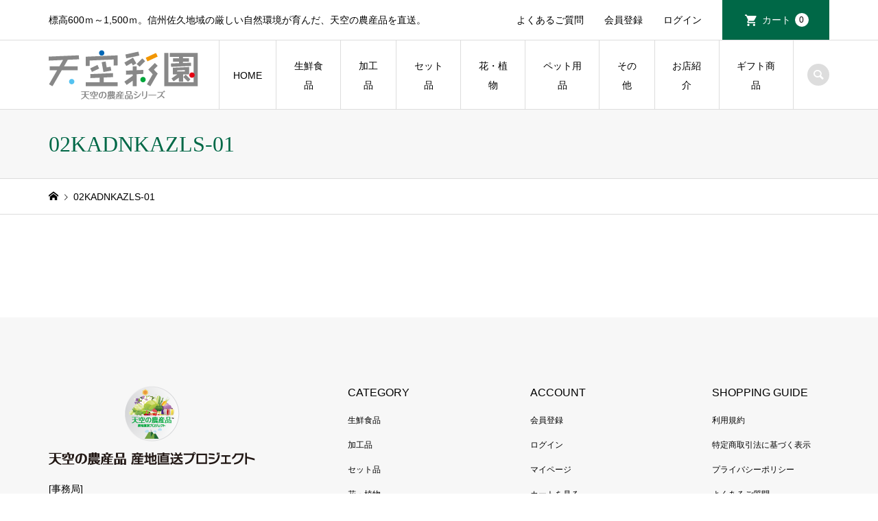

--- FILE ---
content_type: text/html; charset=UTF-8
request_url: https://tenku-saien.net/tag/02kadnkazls-01/
body_size: 10966
content:
<!DOCTYPE html>
<html lang="ja">
<head >
<!-- Google tag (gtag.js) -->
<script async src="https://www.googletagmanager.com/gtag/js?id=G-K5H9H12VQ1"></script>
<script>
  window.dataLayer = window.dataLayer || [];
  function gtag(){window.dataLayer.push(arguments);}
  gtag('js', new Date());

  gtag('config', 'G-K5H9H12VQ1');
</script>
<!-- Global site tag (gtag.js) - Google Analytics -->
<script async src="https://www.googletagmanager.com/gtag/js?id=UA-172830316-1"></script>
<script>
  window.dataLayer = window.dataLayer || [];
  function gtag(){dataLayer.push(arguments);}
  gtag('js', new Date());

  gtag('config', 'UA-172830316-1');
</script>
<meta charset="UTF-8">
<meta name="description" content="標高600ｍ～1,500ｍ。信州佐久地域の厳しい自然環境が育んだ、天空の農産品を直送。">
<meta name="viewport" content="width=device-width">
<title>02KADNKAZLS-01 | 天空彩園</title>
<meta name='robots' content='max-image-preview:large' />
<link rel='dns-prefetch' href='//cdn.jsdelivr.net' />
<link rel='dns-prefetch' href='//www.googletagmanager.com' />
<link rel="alternate" type="application/rss+xml" title="天空彩園 &raquo; 02KADNKAZLS-01 タグのフィード" href="https://tenku-saien.net/tag/02kadnkazls-01/feed/" />
<link rel='stylesheet' id='sbi_styles-css' href='https://tenku-saien.net/tenku-shop/wp-content/plugins/instagram-feed/css/sbi-styles.min.css?ver=6.8.0' type='text/css' media='all' />
<link rel='stylesheet' id='wp-block-library-css' href='https://tenku-saien.net/tenku-shop/wp-includes/css/dist/block-library/style.min.css?ver=6.6.4' type='text/css' media='all' />
<style id='classic-theme-styles-inline-css' type='text/css'>
/*! This file is auto-generated */
.wp-block-button__link{color:#fff;background-color:#32373c;border-radius:9999px;box-shadow:none;text-decoration:none;padding:calc(.667em + 2px) calc(1.333em + 2px);font-size:1.125em}.wp-block-file__button{background:#32373c;color:#fff;text-decoration:none}
</style>
<style id='global-styles-inline-css' type='text/css'>
:root{--wp--preset--aspect-ratio--square: 1;--wp--preset--aspect-ratio--4-3: 4/3;--wp--preset--aspect-ratio--3-4: 3/4;--wp--preset--aspect-ratio--3-2: 3/2;--wp--preset--aspect-ratio--2-3: 2/3;--wp--preset--aspect-ratio--16-9: 16/9;--wp--preset--aspect-ratio--9-16: 9/16;--wp--preset--color--black: #000000;--wp--preset--color--cyan-bluish-gray: #abb8c3;--wp--preset--color--white: #ffffff;--wp--preset--color--pale-pink: #f78da7;--wp--preset--color--vivid-red: #cf2e2e;--wp--preset--color--luminous-vivid-orange: #ff6900;--wp--preset--color--luminous-vivid-amber: #fcb900;--wp--preset--color--light-green-cyan: #7bdcb5;--wp--preset--color--vivid-green-cyan: #00d084;--wp--preset--color--pale-cyan-blue: #8ed1fc;--wp--preset--color--vivid-cyan-blue: #0693e3;--wp--preset--color--vivid-purple: #9b51e0;--wp--preset--gradient--vivid-cyan-blue-to-vivid-purple: linear-gradient(135deg,rgba(6,147,227,1) 0%,rgb(155,81,224) 100%);--wp--preset--gradient--light-green-cyan-to-vivid-green-cyan: linear-gradient(135deg,rgb(122,220,180) 0%,rgb(0,208,130) 100%);--wp--preset--gradient--luminous-vivid-amber-to-luminous-vivid-orange: linear-gradient(135deg,rgba(252,185,0,1) 0%,rgba(255,105,0,1) 100%);--wp--preset--gradient--luminous-vivid-orange-to-vivid-red: linear-gradient(135deg,rgba(255,105,0,1) 0%,rgb(207,46,46) 100%);--wp--preset--gradient--very-light-gray-to-cyan-bluish-gray: linear-gradient(135deg,rgb(238,238,238) 0%,rgb(169,184,195) 100%);--wp--preset--gradient--cool-to-warm-spectrum: linear-gradient(135deg,rgb(74,234,220) 0%,rgb(151,120,209) 20%,rgb(207,42,186) 40%,rgb(238,44,130) 60%,rgb(251,105,98) 80%,rgb(254,248,76) 100%);--wp--preset--gradient--blush-light-purple: linear-gradient(135deg,rgb(255,206,236) 0%,rgb(152,150,240) 100%);--wp--preset--gradient--blush-bordeaux: linear-gradient(135deg,rgb(254,205,165) 0%,rgb(254,45,45) 50%,rgb(107,0,62) 100%);--wp--preset--gradient--luminous-dusk: linear-gradient(135deg,rgb(255,203,112) 0%,rgb(199,81,192) 50%,rgb(65,88,208) 100%);--wp--preset--gradient--pale-ocean: linear-gradient(135deg,rgb(255,245,203) 0%,rgb(182,227,212) 50%,rgb(51,167,181) 100%);--wp--preset--gradient--electric-grass: linear-gradient(135deg,rgb(202,248,128) 0%,rgb(113,206,126) 100%);--wp--preset--gradient--midnight: linear-gradient(135deg,rgb(2,3,129) 0%,rgb(40,116,252) 100%);--wp--preset--font-size--small: 13px;--wp--preset--font-size--medium: 20px;--wp--preset--font-size--large: 36px;--wp--preset--font-size--x-large: 42px;--wp--preset--spacing--20: 0.44rem;--wp--preset--spacing--30: 0.67rem;--wp--preset--spacing--40: 1rem;--wp--preset--spacing--50: 1.5rem;--wp--preset--spacing--60: 2.25rem;--wp--preset--spacing--70: 3.38rem;--wp--preset--spacing--80: 5.06rem;--wp--preset--shadow--natural: 6px 6px 9px rgba(0, 0, 0, 0.2);--wp--preset--shadow--deep: 12px 12px 50px rgba(0, 0, 0, 0.4);--wp--preset--shadow--sharp: 6px 6px 0px rgba(0, 0, 0, 0.2);--wp--preset--shadow--outlined: 6px 6px 0px -3px rgba(255, 255, 255, 1), 6px 6px rgba(0, 0, 0, 1);--wp--preset--shadow--crisp: 6px 6px 0px rgba(0, 0, 0, 1);}:where(.is-layout-flex){gap: 0.5em;}:where(.is-layout-grid){gap: 0.5em;}body .is-layout-flex{display: flex;}.is-layout-flex{flex-wrap: wrap;align-items: center;}.is-layout-flex > :is(*, div){margin: 0;}body .is-layout-grid{display: grid;}.is-layout-grid > :is(*, div){margin: 0;}:where(.wp-block-columns.is-layout-flex){gap: 2em;}:where(.wp-block-columns.is-layout-grid){gap: 2em;}:where(.wp-block-post-template.is-layout-flex){gap: 1.25em;}:where(.wp-block-post-template.is-layout-grid){gap: 1.25em;}.has-black-color{color: var(--wp--preset--color--black) !important;}.has-cyan-bluish-gray-color{color: var(--wp--preset--color--cyan-bluish-gray) !important;}.has-white-color{color: var(--wp--preset--color--white) !important;}.has-pale-pink-color{color: var(--wp--preset--color--pale-pink) !important;}.has-vivid-red-color{color: var(--wp--preset--color--vivid-red) !important;}.has-luminous-vivid-orange-color{color: var(--wp--preset--color--luminous-vivid-orange) !important;}.has-luminous-vivid-amber-color{color: var(--wp--preset--color--luminous-vivid-amber) !important;}.has-light-green-cyan-color{color: var(--wp--preset--color--light-green-cyan) !important;}.has-vivid-green-cyan-color{color: var(--wp--preset--color--vivid-green-cyan) !important;}.has-pale-cyan-blue-color{color: var(--wp--preset--color--pale-cyan-blue) !important;}.has-vivid-cyan-blue-color{color: var(--wp--preset--color--vivid-cyan-blue) !important;}.has-vivid-purple-color{color: var(--wp--preset--color--vivid-purple) !important;}.has-black-background-color{background-color: var(--wp--preset--color--black) !important;}.has-cyan-bluish-gray-background-color{background-color: var(--wp--preset--color--cyan-bluish-gray) !important;}.has-white-background-color{background-color: var(--wp--preset--color--white) !important;}.has-pale-pink-background-color{background-color: var(--wp--preset--color--pale-pink) !important;}.has-vivid-red-background-color{background-color: var(--wp--preset--color--vivid-red) !important;}.has-luminous-vivid-orange-background-color{background-color: var(--wp--preset--color--luminous-vivid-orange) !important;}.has-luminous-vivid-amber-background-color{background-color: var(--wp--preset--color--luminous-vivid-amber) !important;}.has-light-green-cyan-background-color{background-color: var(--wp--preset--color--light-green-cyan) !important;}.has-vivid-green-cyan-background-color{background-color: var(--wp--preset--color--vivid-green-cyan) !important;}.has-pale-cyan-blue-background-color{background-color: var(--wp--preset--color--pale-cyan-blue) !important;}.has-vivid-cyan-blue-background-color{background-color: var(--wp--preset--color--vivid-cyan-blue) !important;}.has-vivid-purple-background-color{background-color: var(--wp--preset--color--vivid-purple) !important;}.has-black-border-color{border-color: var(--wp--preset--color--black) !important;}.has-cyan-bluish-gray-border-color{border-color: var(--wp--preset--color--cyan-bluish-gray) !important;}.has-white-border-color{border-color: var(--wp--preset--color--white) !important;}.has-pale-pink-border-color{border-color: var(--wp--preset--color--pale-pink) !important;}.has-vivid-red-border-color{border-color: var(--wp--preset--color--vivid-red) !important;}.has-luminous-vivid-orange-border-color{border-color: var(--wp--preset--color--luminous-vivid-orange) !important;}.has-luminous-vivid-amber-border-color{border-color: var(--wp--preset--color--luminous-vivid-amber) !important;}.has-light-green-cyan-border-color{border-color: var(--wp--preset--color--light-green-cyan) !important;}.has-vivid-green-cyan-border-color{border-color: var(--wp--preset--color--vivid-green-cyan) !important;}.has-pale-cyan-blue-border-color{border-color: var(--wp--preset--color--pale-cyan-blue) !important;}.has-vivid-cyan-blue-border-color{border-color: var(--wp--preset--color--vivid-cyan-blue) !important;}.has-vivid-purple-border-color{border-color: var(--wp--preset--color--vivid-purple) !important;}.has-vivid-cyan-blue-to-vivid-purple-gradient-background{background: var(--wp--preset--gradient--vivid-cyan-blue-to-vivid-purple) !important;}.has-light-green-cyan-to-vivid-green-cyan-gradient-background{background: var(--wp--preset--gradient--light-green-cyan-to-vivid-green-cyan) !important;}.has-luminous-vivid-amber-to-luminous-vivid-orange-gradient-background{background: var(--wp--preset--gradient--luminous-vivid-amber-to-luminous-vivid-orange) !important;}.has-luminous-vivid-orange-to-vivid-red-gradient-background{background: var(--wp--preset--gradient--luminous-vivid-orange-to-vivid-red) !important;}.has-very-light-gray-to-cyan-bluish-gray-gradient-background{background: var(--wp--preset--gradient--very-light-gray-to-cyan-bluish-gray) !important;}.has-cool-to-warm-spectrum-gradient-background{background: var(--wp--preset--gradient--cool-to-warm-spectrum) !important;}.has-blush-light-purple-gradient-background{background: var(--wp--preset--gradient--blush-light-purple) !important;}.has-blush-bordeaux-gradient-background{background: var(--wp--preset--gradient--blush-bordeaux) !important;}.has-luminous-dusk-gradient-background{background: var(--wp--preset--gradient--luminous-dusk) !important;}.has-pale-ocean-gradient-background{background: var(--wp--preset--gradient--pale-ocean) !important;}.has-electric-grass-gradient-background{background: var(--wp--preset--gradient--electric-grass) !important;}.has-midnight-gradient-background{background: var(--wp--preset--gradient--midnight) !important;}.has-small-font-size{font-size: var(--wp--preset--font-size--small) !important;}.has-medium-font-size{font-size: var(--wp--preset--font-size--medium) !important;}.has-large-font-size{font-size: var(--wp--preset--font-size--large) !important;}.has-x-large-font-size{font-size: var(--wp--preset--font-size--x-large) !important;}
:where(.wp-block-post-template.is-layout-flex){gap: 1.25em;}:where(.wp-block-post-template.is-layout-grid){gap: 1.25em;}
:where(.wp-block-columns.is-layout-flex){gap: 2em;}:where(.wp-block-columns.is-layout-grid){gap: 2em;}
:root :where(.wp-block-pullquote){font-size: 1.5em;line-height: 1.6;}
</style>
<link rel='stylesheet' id='iconic-style-css' href='https://tenku-saien.net/tenku-shop/wp-content/themes/iconic_tcd062/style.css?ver=1.17' type='text/css' media='all' />
<link rel='stylesheet' id='tcd-sns-style-css' href='https://tenku-saien.net/tenku-shop/wp-content/themes/iconic_tcd062/css/sns-button.css?ver=1.17' type='text/css' media='all' />
<link rel='stylesheet' id='usces_default_css-css' href='https://tenku-saien.net/tenku-shop/wp-content/plugins/usc-e-shop/css/usces_default.css?ver=2.11.26.2512161' type='text/css' media='all' />
<link rel='stylesheet' id='dashicons-css' href='https://tenku-saien.net/tenku-shop/wp-includes/css/dashicons.min.css?ver=6.6.4' type='text/css' media='all' />
<link rel='stylesheet' id='kuroneko_atobarai_style-css' href='https://tenku-saien.net/tenku-shop/wp-content/plugins/wcex_kuroneko_atobarai/css/style.css?ver=6.6.4' type='text/css' media='all' />
<script type="text/javascript" src="https://tenku-saien.net/tenku-shop/wp-includes/js/jquery/jquery.min.js?ver=3.7.1" id="jquery-core-js"></script>
<script type="text/javascript" src="https://tenku-saien.net/tenku-shop/wp-includes/js/jquery/jquery-migrate.min.js?ver=3.4.1" id="jquery-migrate-js"></script>

<!-- Site Kit によって追加された Google タグ（gtag.js）スニペット -->

<!-- Google アナリティクス スニペット (Site Kit が追加) -->
<script type="text/javascript" src="https://www.googletagmanager.com/gtag/js?id=GT-5R3XJL3" id="google_gtagjs-js" async></script>
<script type="text/javascript" id="google_gtagjs-js-after">
/* <![CDATA[ */
window.dataLayer = window.dataLayer || [];function gtag(){dataLayer.push(arguments);}
gtag("set","linker",{"domains":["tenku-saien.net"]});
gtag("js", new Date());
gtag("set", "developer_id.dZTNiMT", true);
gtag("config", "GT-5R3XJL3");
/* ]]> */
</script>

<!-- Site Kit によって追加された終了 Google タグ（gtag.js）スニペット -->
<link rel="https://api.w.org/" href="https://tenku-saien.net/wp-json/" /><link rel="alternate" title="JSON" type="application/json" href="https://tenku-saien.net/wp-json/wp/v2/tags/92" /><link rel="EditURI" type="application/rsd+xml" title="RSD" href="https://tenku-saien.net/tenku-shop/xmlrpc.php?rsd" />
<meta name="generator" content="WordPress 6.6.4" />
<meta name="generator" content="Site Kit by Google 1.151.0" /><style>
.p-article-news__date, .p-wc-headline, #wdgctToCart a { color: #006847; }
.p-button, .p-global-nav .sub-menu .current-menu-item > a, .p-page-links > span, .p-pager__item .current, .p-headline, .p-widget-sidebar .p-widget__title, .c-comment__form-submit:hover, .p-widget-sidebar.widget_block .wp-block-heading, .c-comment__password-protected, .c-pw__btn--register, .c-pw__btn, .slick-arrow, .slick-dots li.slick-active button, .widget_welcart_login input#member_loginw, .widget_welcart_login input#member_login, #wdgctToCheckout a, #kuroneko_web-dialog #kuroneko_web_token_next { background-color: #006847; }
#kuroneko_web-dialog #kuroneko_web_token_cancel { background-color: #80b4a3; }
.p-page-links > span, .p-pager__item .current, .slick-dots li.slick-active button, .p-cb__item-header, .p-entry-item__cart dl.item-sku dd input[type="radio"]:checked + label, .p-entry-item__cart dl.item-sku dd label:hover { border-color: #006847; }
.c-comment__tab-item.is-active a, .c-comment__tab-item a:hover, .c-comment__tab-item.is-active p { background-color: #006847; border-color: #006847; }
.c-comment__tab-item.is-active a:after, .c-comment__tab-item.is-active p:after { border-top-color: #006847; }
.p-widget-categories .current-cat-item > a { background-color: rgba(0, 104, 71, 0.15); }
a:hover, .p-header__welcart-nav li a:hover, .p-widget-categories .toggle-children:hover, #wdgctToCart a:hover { color: #008459; }
.p-button:hover, .p-page-links a:hover, .p-pager__item a:hover, .p-search-button:hover, .p-pagetop a:hover, .p-footer-search__submit:hover, .p-widget .searchform #searchsubmit:hover, .p-widget-search .p-widget-search__submit:hover, a.p-cb__item-archive-button:hover, .slick-arrow:hover, .slick-dots li:hover button, .widget_welcart_search #searchsubmit:hover, .widget_welcart_login input#member_loginw:hover, .widget_welcart_login input#member_login:hover, #wdgctToCheckout a:hover, #kuroneko_web-dialog #kuroneko_web_token_next:hover, #kuroneko_web-dialog #kuroneko_web_token_cancel:hover { background-color: #008459; }
.p-page-links a:hover, .p-pager__item a:hover, .slick-dots li:hover button { border-color: #008459; }
.p-entry__body a, .custom-html-widget a { color: #006847; }
.p-entry__body a:hover, .custom-html-widget a:hover { color: #008459; }
body, input, textarea, .p-entry-item__title .p-article__soldout { font-family: "Segoe UI", Verdana, "游ゴシック", YuGothic, "Hiragino Kaku Gothic ProN", Meiryo, sans-serif; }
.p-logo, .p-entry__title, .p-page-header__title, .p-index-slider__item-catch, .p-cb__item-headline, .p-index-banner__headline, .p-index-boxes__item-headline {
font-family: "Times New Roman", "游明朝", "Yu Mincho", "游明朝体", "YuMincho", "ヒラギノ明朝 Pro W3", "Hiragino Mincho Pro", "HiraMinProN-W3", "HGS明朝E", "ＭＳ Ｐ明朝", "MS PMincho", serif;
font-weight: 500;
}
.c-load--type1 { border: 3px solid rgba(153, 153, 153, 0.2); border-top-color: #000000; }
.p-hover-effect--type1:hover img { -webkit-transform: scale(1.2) rotate(2deg); transform: scale(1.2) rotate(2deg); }
.p-hover-effect--type2 img { margin-left: -8px; }
.p-hover-effect--type2:hover img { margin-left: 8px; }
.p-hover-effect--type2:hover .p-hover-effect__image { background: #000000; }
.p-hover-effect--type2:hover img { opacity: 0.5 }
.p-hover-effect--type3:hover .p-hover-effect__image { background: #000000; }
.p-hover-effect--type3:hover img { opacity: 0.5; }
.p-entry__title { font-size: 32px; }
.p-entry__title, .p-article__title { color: #000000 }
.p-entry__body { font-size: 14px; }
.p-entry__body { color: #000000; }
.p-entry-news__title { font-size: 28px; }
.p-entry-news__title, .p-article-news__title { color: #000000 }
.p-entry-news__body { color: #000000; font-size: 14px; }
.p-entry-item__title { font-size: 28px; }
.p-entry-item__title, .p-article-item__title, .p-article__price { color: #000000; }
.p-entry-item__body, p-wc__body { color: #000000; font-size: 14px; }
.p-price { color: #d80000; }
.p-entry-item__price { font-size: 22px; }
body.l-header__fix .is-header-fixed .l-header__bar { background: rgba(255, 255, 255, 0.8); }
.l-header { background: rgba(255, 255, 255, 0.8); }
.l-header a, .p-global-nav a { color: #000000; }
.p-header__logo--text { font-size: 36px; }
.p-header__welcart-nav__member a, .p-header__welcart-nav__cart a, .p-cart-button .p-header__welcart-nav__badge { background-color: #006847; }
.p-header__welcart-nav__member a:hover, .p-header__welcart-nav__cart a:hover, .p-cart-button:hover .p-header__welcart-nav__badge { background-color: #008459; }
.p-global-nav > li > a::after, .p-global-nav > li.current-menu-item > a::after { background-color: #000000; }
.p-megamenu__bg, .p-global-nav .sub-menu { background-color: #f7f7f7; }
.p-megamenu a, .p-global-nav .sub-menu a { color: #000000; }
.p-megamenu a:hover, .p-megamenu li.is-active > a, .p-global-nav .sub-menu a:hover { background-color: #006847; color: #ffffff; }
.p-page-header { background-color: #f7f7f7; }
.p-page-header__title { color: #006847; }
.p-page-header__desc { color: #000000; }
.p-footer-widget-area { background-color: #f7f7f7; color: #000000; }
.p-footer-widget-area .p-widget__title,.p-footer-widget-area  .widget_block .wp-block-heading { color: #000000; }
.p-footer-widget-area a, .p-footer-widget-area .toggle-children { color: #000000; }
.p-footer-widget-area a:hover { color: #006847; }
@media only screen and (max-width: 991px) {
	.l-header__bar { background-color: rgba(255, 255, 255, 0.8); }
	.p-header__logo--text { font-size: 26px; }
	.p-global-nav { background-color: rgba(247,247,247, 0.8); }
	.p-global-nav a { color: #000000; }
	.p-global-nav a:hover { background-color: rgba(0,104,71, 0.8); color: #ffffff; }
	.p-header-view-cart { background-color: rgba(255, 255, 255, 0.8); }
	.p-entry__title { font-size: 20px; }
	.p-entry__body { font-size: 14px; }
	.p-entry-news__title { font-size: 20px; }
	.p-entry-news__body { font-size: 14px; }
	.p-entry-item__title { font-size: 20px; }
	.p-entry-item__body, p-wc__body { font-size: 14px; }
	.p-entry-item__price { font-size: 20px; }
}
#site_info_widget-3 .p-siteinfo__button { background: #006847; color: #ffffff; }
#site_info_widget-3 .p-siteinfo__button:hover { background: #006847; color: #ffffff; }
#site_info_widget-4 .p-siteinfo__button { background: #006847; color: #ffffff; }
#site_info_widget-4 .p-siteinfo__button:hover { background: #008459; color: #ffffff; }
p .mb-non { margin-bottom: 0; }
.p-entry__body p.mb-non {margin-bottom:0em ;}
.qa-title { margin: unset !important; margin-top: 0px !important; margin-bottom: 0px !important; }
.qa-txt { margin: unset !important; margin-top: 0px !important; margin-left: 1.75em !important; margin-bottom: 2em !important; }

ol.list_parentheses{
  text-indent: -1em;
  margin-left: 1em;
  counter-reset: item;
}
ol.list_parentheses ol{
  counter-reset: item;
  text-indent: 0em;
  margin-left: 3em;
}

ol.list_parentheses li.list_child{
  list-style-type:none;
  list-style-position:inside;
  counter-increment: cnt;
}
ol.list_parentheses li.list_child:before{
  display: marker;
  content: "(" counter(cnt) ") ";
}
.age-title { line-height: 1.4em; }
.age-main-text { line-height: 1.8em; }
@media only screen and (max-width: 787px) {
.age-title { font-size: 22px !important; }
.age-main-text { font-size: 16px !important; }
.age-verification-main { top: 20% !important; } 
.age-button{
  font-size:16px !important;
  width:100px !important;
  padding:5px !important;
}
}
.side-title { color: #002f7b; font-size:18px; font-weight:700; }
@media only screen and (max-width: 787px) {
.side-title { font-size:14px; }
}
#cb_5 .loopimg {
  display: none!important;
}

.ui-dialog-content{
line-height:2.2em;
}
@media screen and (max-width: 787px) {
#kuroneko_web.customer_form th{
 display: block;
 width: auto;
 color: #006847;
 text-weight:700;
 background-color: #f7f7f7;
 margin-top:10px;
}
#kuroneko_web.customer_form td {
 display: block;
 width: auto;
}
}
.send input.back_to_delivery_button{
 border: none;
 background-color: #ccc;
 cursor: pointer;
 display: inline-block;
 overflow: hidden;
 padding: 0 20px;
 text-align: center;
 line-height:40px;
 margin-top:20px;
}
.send input.to_confirm_button{
 border: none;
 color: #fff;
 background-color: #006847;
 cursor: pointer;
 display: inline-block;
 overflow: hidden;
 padding: 0 20px;
 text-align: center;
 line-height:40px;
}

.white { color: #fff; }
.wh-b a , .wh-b a:hover { color: #fff; }
.gr { color: #006847; }
.betu { color: #006847; font-style: normal; }
.midasi { font-size: 110% !important; font-weight: bold !important; }
.midasi-g { font-size: 110% !important; font-weight: bold !important; color: #006847; margin-bottom: 20px; border-bottom: 1px solid #006847; }
.s-box { width: 100%; padding: 5%; margin-bottom: 5%; background: #f7f7f7; border-radius: 6px; box-sizing: border-box; }
.sr-box { width: 100%; padding: 5%; margin-bottom: 5%; border-radius: 6px; box-sizing: border-box; border: 1px solid red; }
.sr-box-u { width: 100%; padding: 2%; margin-bottom: 0; background: red; border-radius: 6px 6px 0 0; box-sizing: border-box; border: 1px solid red; }
.sr-box-d { width: 100%; padding: 5%; margin-bottom: 5%; border-radius: 0 0 6px 6px; box-sizing: border-box; border: 1px solid red; }
.sr-in { width: 100%; font-size: 120%; font-weight: bold; color: #fff; text-align: center; }
.border { width: 100%; border-top: 1px solid #ddd; margin-top: 15px; margin-bottom: 20px; }
.border2 { width: 100%; border-top: 1px solid #222; margin-top: 15px; margin-bottom: 20px; }
.border-g { width: 100%; border-top: 1px solid #006847; margin-top: 15px; margin-bottom: 20px; }
.loopimg { display: none; }
.large-b { font-size: 120%; font-weight: bold; }

.psv { margin-top: 15px; font-family: "Segoe UI", Verdana, "游ゴシック", YuGothic, "Hiragino Kaku Gothic ProN", Meiryo, sans-serif; }
.center { text-align: center; }

@media screen and (min-width: 788px) {
#two-box { clear: both; width: 100%; }
#two-box div { float: left; width: 48%; margin-right: 4%; padding-bottom: 30px; }
#two-box div:nth-child(2n) { float: left; width: 48%; margin-right: 0; }
}
@media screen and (max-width: 787px) {
#two-box { clear: both; width: 100%; }
#two-box div.t-inbox { float: left; width: 100%; margin-right: 0; padding-bottom: 30px; }
#two-box div.t-inbox:nth-child(2n) { float: left; width: 100%; margin-right: 0; }
}

#cb_6 .p-index-boxes__item--1 p { text-shadow:1px 1px 2px #fff !important; }
#cb_6 .p-index-boxes__item--1 h2 { text-shadow:1px 1px 2px #fff !important; }

/*Wordpress5.7で追加、pタグの空間を削除*/
p:empty{display: none;}

/* FAQ */
.faq_list { margin:calc(55px - 0.7em) 0; }
.faq_list .item {}
.faq_list .title {
  color: #006847; cursor: pointer;
  font-weight: bold; font-size:16px; line-height:1.8; padding:18px 0px 18px 35px; margin-bottom:0; position:relative;
  transition:color 0.4s ease;
}
.faq_list .title span { font-weight: bold; display:block; margin:-0.4em 0; }
.faq_list .title:before, .faq_list .title:after {
  content:''; display:block; width:2px; height:15px; background:#000;
  position:absolute; top:24px; left:7px;
}
.faq_list .title:after { transform:rotate(90deg); }

.faq_list .desc_area { height:0; overflow:hidden; transition:height 0.5s cubic-bezier(0.54, 0.07, 0.38, 0.9); }
.faq_list .desc {
  font-size:16px; line-height:2.4; padding:40px; border-radius:5px; background:rgb(246 246 246 / 100%);
  margin-top:25px; margin-bottom:25px;
  transition:opacity 0.7s ease; opacity:0;
}
.faq_list .desc span { display:block; margin:-0.7em 0; }

.faq_list .title.active { color:rgba(var(--tcd-accent-color, 0,104,71),1); }
.faq_list .title.active:before { height:0; }
.faq_list .title.active + .desc_area > .desc { opacity:1; transition:opacity 1s ease; }
.faq_list .title.active + .desc_area { display: inline !important; }

.faq_list .p-button { margin-top: 20px; margin-bottom: 0px; }

@media (max-width: 767px) {
  .faq_list { margin:calc(27.5px - 0.5em) 0; }
  .faq_list .title { font-size:14px; padding:6px 0 6px 25px; }
  .faq_list .title:before, .faq_list .title:after {
    height:13px; top:12px;
  }
  .faq_list .desc { margin:12.5px 0; padding:20px; font-size:14px; line-height:2.2; }
}</style>
<link rel="icon" href="https://tenku-saien.net/tenku-shop/wp-content/uploads/2021/06/favicon-150x150.ico" sizes="32x32" />
<link rel="icon" href="https://tenku-saien.net/tenku-shop/wp-content/uploads/2021/06/favicon.ico" sizes="192x192" />
<link rel="apple-touch-icon" href="https://tenku-saien.net/tenku-shop/wp-content/uploads/2021/06/favicon.ico" />
<meta name="msapplication-TileImage" content="https://tenku-saien.net/tenku-shop/wp-content/uploads/2021/06/favicon.ico" />
<script src="https://ajax.googleapis.com/ajax/libs/jquery/3.6.1/jquery.min.js"></script>

<script>
$(function(){
$(".title").on("click", function() {
$(this).next().slideToggle();
$(this).toggleClass("active");
});
});
</script>
</head>
<body class="archive tag tag-02kadnkazls-01 tag-92 wp-embed-responsive l-header__fix">
<header id="js-header" class="l-header">
	<div class="p-header__top">
		<div class="p-header__top__inner l-inner">
			<div class="p-header-description">標高600ｍ～1,500ｍ。信州佐久地域の厳しい自然環境が育んだ、天空の農産品を直送。</div>
			<ul class="p-header__welcart-nav">
				<li><a href="https://tenku-saien.net/news/question/">よくあるご質問</a></li>
				<li><a href="https://tenku-saien.net/usces-member/?usces_page=newmember">会員登録</a></li>
				<li class="p-header__welcart-nav__login"><a href="https://tenku-saien.net/usces-member/?usces_page=login">ログイン</a></li>
                <li class="p-header__welcart-nav__cart"><a id="js-header-cart" href="https://tenku-saien.net/usces-cart/">カート<span class="p-header__welcart-nav__badge">0</span></a></li>
            </ul>
		</div>
	</div>
	<div class="l-header__bar p-header__bar">
		<div class="p-header__bar__inner l-inner">
			<div class="p-logo p-header__logo">
				<a href="https://tenku-saien.net/"><img src="https://tenku-saien.net/tenku-shop/wp-content/uploads/2021/06/logo.png" alt="天空彩園"></a>
			</div>
			<div class="p-logo p-header__logo--mobile">
				<a href="https://tenku-saien.net/"><img src="https://tenku-saien.net/tenku-shop/wp-content/uploads/2021/06/logo_sp.png" alt="天空彩園"></a>
			</div>
			<a href="https://tenku-saien.net/usces-cart/" id="js-header-cart--mobile" class="p-cart-button c-cart-button"><span class="p-header__welcart-nav__badge">0</span></a>
			<a href="#" id="js-menu-button" class="p-menu-button c-menu-button"></a>
<nav class="p-global-nav__container"><ul id="js-global-nav" class="p-global-nav"><li id="menu-item-64" class="menu-item menu-item-type-custom menu-item-object-custom menu-item-home menu-item-64"><a href="https://tenku-saien.net/">HOME<span></span></a></li>
<li id="menu-item-65" class="menu-item menu-item-type-taxonomy menu-item-object-category menu-item-has-children menu-item-65"><a href="https://tenku-saien.net/category/item/itemgenre/seisen/">生鮮食品<span></span></a>
<ul class="sub-menu">
	<li id="menu-item-2222" class="menu-item menu-item-type-taxonomy menu-item-object-category menu-item-has-children menu-item-2222"><a href="https://tenku-saien.net/category/item/itemgenre/seisen/yasai/">野菜<span></span></a>
	<ul class="sub-menu">
		<li id="menu-item-3321" class="menu-item menu-item-type-taxonomy menu-item-object-category menu-item-3321"><a href="https://tenku-saien.net/category/item/itemgenre/seisen/yasai/tomato/">トマト<span></span></a></li>
		<li id="menu-item-3318" class="menu-item menu-item-type-taxonomy menu-item-object-category menu-item-3318"><a href="https://tenku-saien.net/category/item/itemgenre/seisen/yasai/kouraininzin/">高麗人参<span></span></a></li>
		<li id="menu-item-7265" class="menu-item menu-item-type-taxonomy menu-item-object-category menu-item-7265"><a href="https://tenku-saien.net/category/item/itemgenre/seisen/yasai/kinoko/">きのこ類<span></span></a></li>
		<li id="menu-item-7855" class="menu-item menu-item-type-taxonomy menu-item-object-category menu-item-7855"><a href="https://tenku-saien.net/category/item/itemgenre/seisen/yasai/mame/">豆類<span></span></a></li>
		<li id="menu-item-3323" class="menu-item menu-item-type-taxonomy menu-item-object-category menu-item-3323"><a href="https://tenku-saien.net/category/item/itemgenre/seisen/yasai/kasai-f/">その他(キャベツ・いも・マコモタケ・とうもろこし)<span></span></a></li>
	</ul>
</li>
	<li id="menu-item-2223" class="menu-item menu-item-type-taxonomy menu-item-object-category menu-item-has-children menu-item-2223"><a href="https://tenku-saien.net/category/item/itemgenre/seisen/kudamono/">フルーツ<span></span></a>
	<ul class="sub-menu">
		<li id="menu-item-2230" class="menu-item menu-item-type-taxonomy menu-item-object-category menu-item-2230"><a href="https://tenku-saien.net/category/item/itemgenre/seisen/kudamono/momo/">もも<span></span></a></li>
		<li id="menu-item-2231" class="menu-item menu-item-type-taxonomy menu-item-object-category menu-item-2231"><a href="https://tenku-saien.net/category/item/itemgenre/seisen/kudamono/prune/">プルーン<span></span></a></li>
		<li id="menu-item-2232" class="menu-item menu-item-type-taxonomy menu-item-object-category menu-item-2232"><a href="https://tenku-saien.net/category/item/itemgenre/seisen/kudamono/ringo/">りんご<span></span></a></li>
		<li id="menu-item-6368" class="menu-item menu-item-type-taxonomy menu-item-object-category menu-item-6368"><a href="https://tenku-saien.net/category/item/itemgenre/seisen/kudamono/berry/">ベリー<span></span></a></li>
		<li id="menu-item-8352" class="menu-item menu-item-type-taxonomy menu-item-object-category menu-item-8352"><a href="https://tenku-saien.net/category/item/itemgenre/seisen/kudamono/ume/">梅<span></span></a></li>
		<li id="menu-item-8351" class="menu-item menu-item-type-taxonomy menu-item-object-category menu-item-8351"><a href="https://tenku-saien.net/category/item/itemgenre/seisen/kudamono/others/">その他<span></span></a></li>
	</ul>
</li>
	<li id="menu-item-2225" class="menu-item menu-item-type-taxonomy menu-item-object-category menu-item-2225"><a href="https://tenku-saien.net/category/item/itemgenre/seisen/sansai/">山菜<span></span></a></li>
	<li id="menu-item-2226" class="menu-item menu-item-type-taxonomy menu-item-object-category menu-item-2226"><a href="https://tenku-saien.net/category/item/itemgenre/seisen/koku/">米・雑穀<span></span></a></li>
</ul>
</li>
<li id="menu-item-66" class="menu-item menu-item-type-taxonomy menu-item-object-category menu-item-has-children menu-item-66"><a href="https://tenku-saien.net/category/item/itemgenre/kakou/">加工品<span></span></a>
<ul class="sub-menu">
	<li id="menu-item-3327" class="menu-item menu-item-type-taxonomy menu-item-object-category menu-item-3327"><a href="https://tenku-saien.net/category/item/itemgenre/kakou/drink/">ドリンク類<span></span></a></li>
	<li id="menu-item-6371" class="menu-item menu-item-type-taxonomy menu-item-object-category menu-item-6371"><a href="https://tenku-saien.net/category/item/itemgenre/kakou/jam/">ジャム類<span></span></a></li>
	<li id="menu-item-7687" class="menu-item menu-item-type-taxonomy menu-item-object-category menu-item-7687"><a href="https://tenku-saien.net/category/item/itemgenre/kakou/dryfoods/">乾物<span></span></a></li>
</ul>
</li>
<li id="menu-item-67" class="menu-item menu-item-type-taxonomy menu-item-object-category menu-item-has-children menu-item-67"><a href="https://tenku-saien.net/category/item/itemgenre/set/">セット品<span></span></a>
<ul class="sub-menu">
	<li id="menu-item-3328" class="menu-item menu-item-type-taxonomy menu-item-object-category menu-item-3328"><a href="https://tenku-saien.net/category/item/itemgenre/set/syunyasai/">旬野菜セット<span></span></a></li>
	<li id="menu-item-4911" class="menu-item menu-item-type-taxonomy menu-item-object-category menu-item-4911"><a href="https://tenku-saien.net/category/item/itemgenre/set/sanya-set/">山野草木セット<span></span></a></li>
	<li id="menu-item-4981" class="menu-item menu-item-type-taxonomy menu-item-object-category menu-item-4981"><a href="https://tenku-saien.net/category/item/itemgenre/set/kiribana/">季節の切り花セット<span></span></a></li>
	<li id="menu-item-4976" class="menu-item menu-item-type-taxonomy menu-item-object-category menu-item-4976"><a href="https://tenku-saien.net/category/item/itemgenre/set/sansai-set/">山菜セット<span></span></a></li>
</ul>
</li>
<li id="menu-item-68" class="menu-item menu-item-type-taxonomy menu-item-object-category menu-item-has-children menu-item-68"><a href="https://tenku-saien.net/category/item/itemgenre/hana-syokubutu/">花・植物<span></span></a>
<ul class="sub-menu">
	<li id="menu-item-3331" class="menu-item menu-item-type-taxonomy menu-item-object-category menu-item-3331"><a href="https://tenku-saien.net/category/item/itemgenre/hana-syokubutu/kaki/">花き類<span></span></a></li>
	<li id="menu-item-3332" class="menu-item menu-item-type-taxonomy menu-item-object-category menu-item-3332"><a href="https://tenku-saien.net/category/item/itemgenre/hana-syokubutu/herb-yakusou/">ハーブ・薬草<span></span></a></li>
	<li id="menu-item-6900" class="menu-item menu-item-type-taxonomy menu-item-object-category menu-item-6900"><a href="https://tenku-saien.net/category/item/itemgenre/hana-syokubutu/nut/">木の実<span></span></a></li>
</ul>
</li>
<li id="menu-item-69" class="menu-item menu-item-type-taxonomy menu-item-object-category menu-item-has-children menu-item-69"><a href="https://tenku-saien.net/category/item/itemgenre/pet/">ペット用品<span></span></a>
<ul class="sub-menu">
	<li id="menu-item-3333" class="menu-item menu-item-type-taxonomy menu-item-object-category menu-item-3333"><a href="https://tenku-saien.net/category/item/itemgenre/pet/neko/">猫用<span></span></a></li>
	<li id="menu-item-3334" class="menu-item menu-item-type-taxonomy menu-item-object-category menu-item-3334"><a href="https://tenku-saien.net/category/item/itemgenre/pet/inu/">犬用<span></span></a></li>
	<li id="menu-item-4917" class="menu-item menu-item-type-taxonomy menu-item-object-category menu-item-4917"><a href="https://tenku-saien.net/category/item/itemgenre/pet/pet-other/">その他<span></span></a></li>
</ul>
</li>
<li id="menu-item-70" class="menu-item menu-item-type-taxonomy menu-item-object-category menu-item-has-children menu-item-70"><a href="https://tenku-saien.net/category/item/itemgenre/sonota/">その他<span></span></a>
<ul class="sub-menu">
	<li id="menu-item-6708" class="menu-item menu-item-type-taxonomy menu-item-object-category menu-item-6708"><a href="https://tenku-saien.net/category/item/itemgenre/sonota/merchandise/">グッズ<span></span></a></li>
	<li id="menu-item-6709" class="menu-item menu-item-type-taxonomy menu-item-object-category menu-item-6709"><a href="https://tenku-saien.net/category/item/itemgenre/sonota/interior/">インテリア<span></span></a></li>
	<li id="menu-item-8343" class="menu-item menu-item-type-taxonomy menu-item-object-category menu-item-8343"><a href="https://tenku-saien.net/category/item/itemgenre/sonota/outdoor-supplies/">アウトドア用品<span></span></a></li>
	<li id="menu-item-5034" class="menu-item menu-item-type-taxonomy menu-item-object-category menu-item-5034"><a href="https://tenku-saien.net/category/item/itemgenre/sonota/%e3%82%a4%e3%83%99%e3%83%b3%e3%83%88%e6%83%85%e5%a0%b1/">イベント体験<span></span></a></li>
	<li id="menu-item-7742" class="menu-item menu-item-type-taxonomy menu-item-object-category menu-item-7742"><a href="https://tenku-saien.net/category/item/itemgenre/sonota/report/">活動ご報告<span></span></a></li>
</ul>
</li>
<li id="menu-item-8805" class="menu-item menu-item-type-taxonomy menu-item-object-category menu-item-8805"><a href="https://tenku-saien.net/category/shop/">お店紹介<span></span></a></li>
<li id="menu-item-72" class="menu-item menu-item-type-taxonomy menu-item-object-category menu-item-72"><a href="https://tenku-saien.net/category/item/itemgenre/gift/">ギフト商品<span></span></a></li>
<li class="p-global-nav__item-welcart--mobile"><a href="https://tenku-saien.net/usces-member/?usces_page=newmember">会員登録</a></li>
<li class="p-global-nav__item-welcart--mobile"><a href="https://tenku-saien.net/usces-member/?usces_page=login">ログイン</a></li>
</ul></nav>
			<div class="p-header-search">
				<form action="https://tenku-saien.net/" method="get">
					<input type="text" name="s" value="" class="p-header-search__input" placeholder="SEARCH">
				</form>
				<a href="#" id="js-search-button" class="p-search-button c-search-button"></a>
			</div>
		</div>
	</div>
	<div class="p-header-view-cart" id="js-header-view-cart">
		<p class="p-wc-empty_cart">只今、カートに商品はございません。</p>
	</div>
</header>
<main class="l-main">
	<header class="p-page-header">
		<div class="p-page-header__inner l-inner">
			<h1 class="p-page-header__title">02KADNKAZLS-01</h1>
		</div>
	</header>
	<div class="p-breadcrumb c-breadcrumb">
		<ul class="p-breadcrumb__inner c-breadcrumb__inner l-inner" itemscope itemtype="http://schema.org/BreadcrumbList">
			<li class="p-breadcrumb__item c-breadcrumb__item p-breadcrumb__item--home c-breadcrumb__item--home" itemprop="itemListElement" itemscope itemtype="http://schema.org/ListItem">
				<a href="https://tenku-saien.net/" itemprop="item"><span itemprop="name">HOME</span></a>
				<meta itemprop="position" content="1" />
			</li>
			<li class="p-breadcrumb__item c-breadcrumb__item">
				<span itemprop="name">02KADNKAZLS-01</span>
			</li>
		</ul>
	</div>
	<div class="l-inner">
	</div>
</main>
<footer class="l-footer">
	<div id="js-footer-widget" class="p-footer-widget-area p-footer-widget-area__has-social-nav">
		<div class="p-footer-widget-area__inner l-inner">
<div class="p-widget p-widget-footer site_info_widget" id="site_info_widget-3">
<div class="p-siteinfo">
<div class="p-siteinfo__image p-siteinfo__logo"><a href="https://tenku-saien.net/"><img alt="" src="https://tenku-saien.net/tenku-shop/wp-content/uploads/2021/04/f-logo.png"></a></div>
<div class="p-siteinfo__desc">[事務局]<br>〒385-0021 長野県佐久市長土呂1305-2<br>TEL.0267-68-7633 FAX.0267-68-7635<br>◯休業日 毎週土・日・祝祭日・年末年始・夏季休暇・GW<br>◯営業時間 AM10:00〜PM6:00</div>
<a class="p-siteinfo__button p-button" href="https://tenku-saien.net/news/question/">よくあるご質問</a>
<ul class="p-social-nav p-social-nav__mobile"><li class="p-social-nav__item p-social-nav__item--instagram"><a href="https://www.instagram.com/tenku.pjt/" target="_blank"></a></li><li class="p-social-nav__item p-social-nav__item--facebook"><a href="https://www.facebook.com/pg/tenku.project/posts/" target="_blank"></a></li><li class="p-social-nav__item p-social-nav__item--youtube"><a href="https://www.youtube.com/channel/UCpli9wNpjsTJy40R9JLIcOQ/featured" target="_blank"></a></li></ul>
</div>
</div>
<div class="p-widget p-widget-footer widget_nav_menu" id="nav_menu-2">
<h2 class="p-widget__title">CATEGORY</h2>
<div class="menu-%e3%83%a1%e3%83%8b%e3%83%a5%e3%83%bc%e3%83%95%e3%83%83%e3%82%bf%e3%83%bc-container"><ul id="menu-%e3%83%a1%e3%83%8b%e3%83%a5%e3%83%bc%e3%83%95%e3%83%83%e3%82%bf%e3%83%bc" class="menu"><li id="menu-item-82" class="menu-item menu-item-type-taxonomy menu-item-object-category menu-item-82"><a href="https://tenku-saien.net/category/item/itemgenre/seisen/">生鮮食品</a></li>
<li id="menu-item-81" class="menu-item menu-item-type-taxonomy menu-item-object-category menu-item-81"><a href="https://tenku-saien.net/category/item/itemgenre/kakou/">加工品</a></li>
<li id="menu-item-77" class="menu-item menu-item-type-taxonomy menu-item-object-category menu-item-77"><a href="https://tenku-saien.net/category/item/itemgenre/set/">セット品</a></li>
<li id="menu-item-83" class="menu-item menu-item-type-taxonomy menu-item-object-category menu-item-83"><a href="https://tenku-saien.net/category/item/itemgenre/hana-syokubutu/">花・植物</a></li>
<li id="menu-item-79" class="menu-item menu-item-type-taxonomy menu-item-object-category menu-item-79"><a href="https://tenku-saien.net/category/item/itemgenre/pet/">ペット用品</a></li>
<li id="menu-item-78" class="menu-item menu-item-type-taxonomy menu-item-object-category menu-item-78"><a href="https://tenku-saien.net/category/item/itemgenre/sonota/">その他</a></li>
<li id="menu-item-80" class="menu-item menu-item-type-taxonomy menu-item-object-category menu-item-80"><a href="https://tenku-saien.net/category/item/itemgenre/yoyaku/">予約商品</a></li>
<li id="menu-item-76" class="menu-item menu-item-type-taxonomy menu-item-object-category menu-item-76"><a href="https://tenku-saien.net/category/item/itemgenre/gift/">ギフト商品</a></li>
</ul></div></div>
<div class="p-widget p-widget-footer widget_nav_menu" id="nav_menu-3">
<h2 class="p-widget__title">ACCOUNT</h2>
<div class="menu-%e3%82%a2%e3%82%ab%e3%82%a6%e3%83%b3%e3%83%88-container"><ul id="menu-%e3%82%a2%e3%82%ab%e3%82%a6%e3%83%b3%e3%83%88" class="menu"><li id="menu-item-85" class="menu-item menu-item-type-custom menu-item-object-custom menu-item-85"><a href="https://tenku-saien.net/usces-member/?usces_page=newmember">会員登録</a></li>
<li id="menu-item-86" class="menu-item menu-item-type-custom menu-item-object-custom menu-item-86"><a href="https://tenku-saien.net/usces-member/?usces_page=login">ログイン</a></li>
<li id="menu-item-89" class="menu-item menu-item-type-post_type menu-item-object-page menu-item-89"><a href="https://tenku-saien.net/usces-member/">マイページ</a></li>
<li id="menu-item-88" class="menu-item menu-item-type-post_type menu-item-object-page menu-item-88"><a href="https://tenku-saien.net/usces-cart/">カートを見る</a></li>
<li id="menu-item-87" class="menu-item menu-item-type-custom menu-item-object-custom menu-item-87"><a href="https://tenku-saien.net/usces-member/?usces_page=logout">ログアウト</a></li>
</ul></div></div>
<div class="p-widget p-widget-footer widget_nav_menu" id="nav_menu-4">
<h2 class="p-widget__title">SHOPPING GUIDE</h2>
<div class="menu-%e3%82%b7%e3%83%a7%e3%83%83%e3%83%94%e3%83%b3%e3%82%b0%e3%82%ac%e3%82%a4%e3%83%89-container"><ul id="menu-%e3%82%b7%e3%83%a7%e3%83%83%e3%83%94%e3%83%b3%e3%82%b0%e3%82%ac%e3%82%a4%e3%83%89" class="menu"><li id="menu-item-90" class="menu-item menu-item-type-post_type menu-item-object-page menu-item-90"><a href="https://tenku-saien.net/rules/">利用規約</a></li>
<li id="menu-item-99" class="menu-item menu-item-type-post_type menu-item-object-page menu-item-99"><a href="https://tenku-saien.net/law/">特定商取引法に基づく表示</a></li>
<li id="menu-item-100" class="menu-item menu-item-type-post_type menu-item-object-page menu-item-100"><a href="https://tenku-saien.net/privacy/">プライバシーポリシー</a></li>
<li id="menu-item-5602" class="menu-item menu-item-type-custom menu-item-object-custom menu-item-5602"><a href="https://tenku-saien.net/news/question/">よくあるご質問</a></li>
<li id="menu-item-108" class="menu-item menu-item-type-post_type menu-item-object-page menu-item-108"><a href="https://tenku-saien.net/pay/">お支払い方法について</a></li>
<li id="menu-item-101" class="menu-item menu-item-type-post_type menu-item-object-page menu-item-101"><a href="https://tenku-saien.net/fee/">送料について</a></li>
<li id="menu-item-2672" class="menu-item menu-item-type-post_type menu-item-object-page menu-item-2672"><a href="https://tenku-saien.net/contact/">お問い合わせ</a></li>
</ul></div></div>
		</div>
	</div>
	<div class="p-copyright">
		<div class="l-inner">
			<p>Copyright &copy;<span class="u-hidden-xs"> 2026</span> 天空彩園. All Rights Reserved.</p>
		</div>
	</div>
	<div id="js-pagetop" class="p-pagetop"><a href="#"></a></div>
</footer>
	<script type='text/javascript'>
		uscesL10n = {
			'mda_member_url' : "https://tenku-saien.net/usces-member/", 
'mda_plugin_url' : "https://tenku-saien.net/tenku-shop/wp-content/plugins/wcex_delivery_address", 
'name_message' : "名前を入力してください。", 
'zip_message' : "郵便番号を入力してください。", 
'pref_message' : "都道府県を選択してください。", 
'address1_message' : "市区町村を入力してください。", 
'address2_message' : "番地を入力してください。", 
'tel_message' : "電話番号を入力してください。", 
'confirm_delete_msg' : "を削除します。よろしいですか？", 
'new_registration_label' : "新規登録", 

			'ajaxurl': "https://tenku-saien.net/tenku-shop/wp-admin/admin-ajax.php"
		}
	</script>
			<!-- Welcart version : v2.11.26.2512161 -->
<!-- Instagram Feed JS -->
<script type="text/javascript">
var sbiajaxurl = "https://tenku-saien.net/tenku-shop/wp-admin/admin-ajax.php";
</script>
<script type="text/javascript" src="https://tenku-saien.net/tenku-shop/wp-content/themes/iconic_tcd062/js/functions.js?ver=1.17" id="iconic-script-js"></script>
<script type="text/javascript" src="https://tenku-saien.net/tenku-shop/wp-content/themes/iconic_tcd062/js/header-fix.js?ver=1.17" id="iconic-header-fix-js"></script>
<script type="text/javascript" id="wp_slimstat-js-extra">
/* <![CDATA[ */
var SlimStatParams = {"ajaxurl":"https:\/\/tenku-saien.net\/tenku-shop\/wp-admin\/admin-ajax.php","baseurl":"\/","dnt":"noslimstat,ab-item","ci":"YToxOntzOjEyOiJjb250ZW50X3R5cGUiO3M6MzoidGFnIjt9.b90949b02cd4c1d510b6d8c5fd324222"};
/* ]]> */
</script>
<script defer type="text/javascript" src="https://cdn.jsdelivr.net/wp/wp-slimstat/tags/5.2.13/wp-slimstat.min.js" id="wp_slimstat-js"></script>
<script type="text/javascript" src="https://tenku-saien.net/tenku-shop/wp-content/plugins/wcex_kuroneko_atobarai/js/wcex_kuroneko_atobarai_sms.js?ver=1" id="kuroneko_atobarai_sms_js-js"></script>
<script type="text/javascript" src="https://tenku-saien.net/tenku-shop/wp-content/plugins/wcex_kuroneko_atobarai/js/wcex_kuroneko_atobarai_purchase_confirm.js?ver=1" id="kuroneko_atobarai_purchase_confirm_js-js"></script>
<script>
jQuery(function($){
	var initialized = false;
	var initialize = function(){
		if (initialized) return;
		initialized = true;

		$(document).trigger('js-initialized');
		$(window).trigger('resize').trigger('scroll');
	};

	initialize();

});
</script>
</body>
</html>


--- FILE ---
content_type: text/css
request_url: https://tenku-saien.net/tenku-shop/wp-content/themes/iconic_tcd062/style.css?ver=1.17
body_size: 30323
content:
@charset "UTF-8";
/*
Theme Name:ICONIC
Theme URI:https://tcd-theme.com/tcd062
Description:"ICONIC" is a WordPress theme for online stores that is compatible with Welcart. It builds a minimalistic e-commerce site that highlights your products. And some banner contents promote your products from any angles.
Author:TCD
Author URI:https://tcd-theme.com/
Version:1.17
Text Domain: tcd-iconic
*/

/**
 * Reset
 */

* { -webkit-box-sizing: border-box; -moz-box-sizing: border-box; -ms-box-sizing: border-box; -o-box-sizing: border-box; box-sizing: border-box; }

article, aside, details, figcaption, figure, footer, header, hgroup, menu, nav,
html, body, div, span, applet, object, iframe, h1, h2, h3, h4, h5, h6, p, blockquote, pre, a, abbr, acronym, address, big, cite, code, del, dfn, em, img, ins, kbd, q, s, samp, small, strike, strong, sub, sup, tt, var, b, u, i, center, dl, dt, dd, ol, ul, li, fieldset, form, label, legend, table, caption, tbody, tfoot, thead, tr, th, td, article, aside, canvas, details, embed, figure, figcaption, footer, header, hgroup, menu, nav, output, ruby, section, summary, time, mark, audio, video { margin: 0; padding: 0; border: 0; outline: 0; font-size: 100%; font-weight: normal; vertical-align: baseline; }

 section { display: block; }

audio, canvas, video { display: inline-block; max-width: 100%; }

html { overflow-y: scroll; -webkit-text-size-adjust: 100%; -ms-text-size-adjust: 100%; }

ul, ol { list-style: none; }

blockquote, q { quotes: none; }

blockquote:before, blockquote:after, q:before, q:after { content: ''; content: none; }

a:focus { outline: none; }

ins { text-decoration: none; }

mark { font-style: italic; font-weight: bold; }

del { text-decoration: line-through; }

abbr[title], dfn[title] { border-bottom: 1px dotted; cursor: help; }

table { border-collapse: collapse; border-spacing: 0; width: 100%; }

hr { display: block; height: 1px; border: 0; border-top: 1px solid #ddd; margin: 1em 0; padding: 0; }

button, input, select, textarea { outline: 0; font-size: 100%; }

input, textarea { -webkit-appearance: none; border-radius: 0; }

input[type="checkbox"] { -webkit-appearance: checkbox; }

input[type="radio"] { -webkit-appearance: radio; }

button::-moz-focus-inner, input::-moz-focus-inner { border: 0; padding: 0; }

img { -ms-interpolation-mode: bicubic; }

/* clearfix */
.clearfix:after { content: "."; display: block; clear: both; height: 0; font-size: 0.1em; line-height: 0; visibility: hidden; overflow: hidden; }

.clearfix { display: inline-block; }

/* exlude MacIE5 \*/
* html .clearfix { height: 1%; }

.clearfix { display: block; }
/* end MacIE5 */

/**
 * Base
 */

body { background: #fff; color: #000; font-size: 14px; line-height: 1; min-width: 320px; overflow-x: hidden; position:relative; -webkit-font-smoothing: antialiased; }

a { color: #000; text-decoration: none; }

b, strong { font-weight: 700; }

big { font-size: larger; }

small { font-size: 80%; }

sub { vertical-align: sub; font-size: smaller; }

sup { vertical-align: super; font-size: smaller; }

i, cite, em, var, address, dfn { font-style: italic; }

tt, code, kbd, samp { font-family: monospace; }

u, ins { text-decoration: underline; }

img { vertical-align: bottom; }

a, input, .p-button, .p-article__title, .p-index-slider__item-button { -webkit-transition-property: background-color, border-color, color, opacity; -webkit-transition-duration: 0.2s; -webkit-transition-timing-function: ease; -moz-transition-property: background-color, border-color, color, opacity; -moz-transition-duration: 0.2s; -moz-transition-timing-function: ease; -ms-transition-property: background-color, border-color, color, opacity; -ms-transition-duration: 0.2s; -ms-transition-timing-function: ease; -o-transition-property: background-color, border-color, color, opacity; -o-transition-duration: 0.2s; -o-transition-timing-function: ease; transition-property: background-color, border-color, color, opacity; transition-duration: 0.2s; transition-timing-function: ease; }

/**
 * web fonts　ウェブフォントファイルを変更した場合はv=1.0の数字を変更（キャッシュ対策）
 */

@font-face { font-family: "design_plus"; src: url("fonts/design_plus.eot?v=1.0"); src: url("fonts/design_plus.eot?v=1.0#iefix") format("embedded-opentype"), url("fonts/design_plus.woff?v=1.0") format("woff"), url("fonts/design_plus.ttf?v=1.0") format("truetype"), url("fonts/design_plus.svg?v=1.0#design_plus") format("svg"); font-weight: normal; font-style: normal; }

@font-face {
  font-family: 'footer_bar';
  src: url('fonts/footer_bar.eot?v=1.2');
  src: url('fonts/footer_bar.eot?v=1.2#iefix') format('embedded-opentype'),
       url('fonts/footer_bar.woff?v=1.2') format('woff'),
       url('fonts/footer_bar.ttf?v=1.2') format('truetype'),
       url('fonts/footer_bar.svg?v=1.2#footer_bar') format('svg');
  font-weight: normal;
  font-style: normal;
}

@font-face {
	font-family: 'tiktok_x_icon';
	src: url('fonts/tiktok_x_icon.eot?v=1.0');
	src: url('fonts/tiktok_x_icon.eot?v=1.0#iefix') format('embedded-opentype'),
		 url('fonts/tiktok_x_icon.woff?v=1.0') format('woff'),
		 url('fonts/tiktok_x_icon.ttf?v=1.0') format('truetype'),
		 url('fonts/tiktok_x_icon.svg?v=1.0#tiktok_x_icon') format('svg');
	font-weight: normal;
	font-style: normal;
  }

/**
 * keyframes
 */

/* fadeIn */
@-webkit-keyframes fadeIn {
	from { opacity: 0; }
	to { opacity: 1; }
}
@keyframes fadeIn {
	from { opacity: 0; }
	to { opacity: 1; }
}

/* loading-anime */
@-webkit-keyframes loading-anime {
	0% { -webkit-transform: rotate(0deg); transform: rotate(0deg); }
	100% { -webkit-transform: rotate(360deg); transform: rotate(360deg); }
}
@keyframes loading-anime {
	0% { -webkit-transform: rotate(0deg); transform: rotate(0deg); }
	100% { -webkit-transform: rotate(360deg); transform: rotate(360deg); }
}

/* headerSlideDown */
@-webkit-keyframes headerSlideDown {
	0% { top: -70px; }
	100% { top: 0; }
}
@keyframes headerSlideDown {
	0% { top: -70px; }
	100% { top: 0; }
}

@-webkit-keyframes headerSlideDown2 {
	0% { top: -38px; }
	100% { top: 32px; }
}
@keyframes headerSlideDown2 {
	0% { top: -38px; }
	100% { top: 32px; }
}

@-webkit-keyframes headerSlideDown3 {
	0% { top: -24px; }
	100% { top: 46px; }
}
@keyframes headerSlideDown3 {
	0% { top: -24px; }
	100% { top: 46px; }
}

/**
 * Layout
 */

/* Header */
.l-header { position: relative; width: 100%; z-index: 999; }

.l-header__bar { /*background: rgba(255, 255, 255, 0.8);*/ position: relative; width: 100%; z-index: 998; }
body.l-header__fix .is-header-fixed .l-header__bar { width: 100%; position: fixed; top: 0; left: 0; -webkit-animation: headerSlideDown 0.5s ease; animation: headerSlideDown 0.5s ease; }
body.l-header__fix--mobile .is-header-fixed .l-header__bar { width: 100%; position: fixed; top: 0; left: 0; -webkit-animation: headerSlideDown 0.5s ease; animation: headerSlideDown 0.5s ease; }
body.l-header__fix .l-header.is-header-fixed { margin-bottom: 101px; }
@media only screen and (max-width: 991) {
	body.l-header__fix .l-header.is-header-fixed { margin-bottom: 60px; }
}

/* Footer */
.l-footer { margin-top: 150px; }
body.hide_contents .l-footer{
	margin-top: 0; 
}
@media only screen and (max-width: 991px) {
	.l-footer { margin-top: 30px; }
	body.hide_contents .l-footer{margin-top: 30px;}
	body.hide_contents .l-footer:not(.l-footer-search){margin-top: 0;}
}


/* Inner */
.l-inner { margin-left: auto; margin-right: auto; position: relative; width: 88.8888%; max-width: 1200px; }

/* main */
.l-main {}

/* columns */
.l-2columns { display: -webkit-box; display: -webkit-flex; display: -ms-flexbox; display: flex; -ms-flex-pack: justify; -webkit-justify-content: space-between; justify-content: space-between; }
.l-2columns .l-primary { width: -webkit-calc(100% - 350px); width: -moz-calc(100% - 350px); width: calc(100% - 350px); }
.l-secondary { width: 300px; }
.l-sidebar--type1 .l-2columns .l-primary { -webkit-order: 1; -ms-order: 1; order: 1; }
@media only screen and (max-width: 991px) {
	.l-2columns { display: block; }
	.l-2columns .l-primary { width: 100%; }
	.l-secondary { margin-top: 30px; width: 100%; }
}

/* adminbar */
body.admin-bar { padding-top: 32px; }
body.admin-bar.l-header__fix .is-header-fixed .l-header__bar,
body.admin-bar.l-header__fix--mobile .is-header-fixed .l-header__bar--mobile { top: 32px; -webkit-animation: headerSlideDown2 0.5s ease; animation: headerSlideDown2 0.5s ease; }
@media only screen and (max-width: 782px) {
	body.admin-bar { padding-top: 46px; }
	body.admin-bar.l-header__fix .is-header-fixed .l-header__bar,
	body.admin-bar.l-header__fix--mobile .is-header-fixed .l-header__bar--mobile { top: 46px; -webkit-animation: headerSlideDown3 0.5s ease; animation: headerSlideDown3 0.5s ease; }
}
@media only screen and (max-width: 600px) {
	body.admin-bar.l-header__fix .is-header-fixed .l-header__bar,
	body.admin-bar.l-header__fix--mobile .is-header-fixed .l-header__bar--mobile { top: 0; -webkit-animation: headerSlideDown 0.5s ease; animation: headerSlideDown 0.5s ease; }
}

/**
 * Component
 */

/* Load */
@-webkit-keyframes loading-circle {
	0% { -webkit-transform: rotate(0deg); transform: rotate(0deg); }
	100% { -webkit-transform: rotate(360deg); transform: rotate(360deg); }
}
@keyframes loading-circle {
	0% { -webkit-transform: rotate(0deg); transform: rotate(0deg); }
	100% { -webkit-transform: rotate(360deg); transform: rotate(360deg); }
}
@-webkit-keyframes loading-square-base {
	0% { bottom: 10px; opacity: 0; }
	5%, 50% { bottom: 0; opacity: 1; }
	55%, 100% { bottom: -10px; opacity: 0; }
}
@keyframes loading-square-base {
	0% { bottom: 10px; opacity: 0; }
	5%, 50% { bottom: 0; opacity: 1; }
	55%, 100% { bottom: -10px; opacity: 0; }
}
@-webkit-keyframes loading-dots-fadein { 100% { opacity: 1; } }
@keyframes loading-dots-fadein { 100% { opacity: 1; } }
@-webkit-keyframes loading-dots-first-dot { 100% { -webkit-transform: translate(1em); transform: translate(1em); opacity: 1; } }
@keyframes loading-dots-first-dot { 100% { -webkit-transform: translate(1em); transform: translate(1em); opacity: 1; } }
@-webkit-keyframes loading-dots-middle-dots { 100% { -webkit-transform: translate(1em); transform: translate(1em); } }
@keyframes loading-dots-middle-dots { 100% { -webkit-transform: translate(1em); transform: translate(1em); } }
@-webkit-keyframes loading-dots-last-dot { 100% { -webkit-transform: translate(2em); transform: translate(2em); opacity: 0; } }
@keyframes loading-dots-last-dot { 100% { -webkit-transform: translate(2em); transform: translate(2em); opacity: 0; } }
#site-wrap { display: none; }

#site_loader_overlay { background: #fff; opacity: 1; position: fixed; bottom: 0; left: 0; right:0; top: 0; width: 100%; height: 100%; z-index: 99999; }

/* type1 */
.c-load--type1 { width: 48px; height: 48px; font-size: 10px; text-indent: -9999em; position: fixed; top: 0; left: 0; right: 0; bottom: 0; margin: auto; border-radius: 50%; -webkit-animation: loading-circle 1.1s infinite linear; animation: loading-circle 1.1s infinite linear; }

/* type2 */
.c-load--type2 { width: 44px; height: 44px; position: fixed; top: 0; left: 0; bottom: 0; right: 0; margin: auto; }
.c-load--type2::before { position: absolute; bottom: 0; left: 0; display: block; width: 12px; height: 12px; content: ''; animation: loading-square-loader 5.4s linear forwards infinite; }
.c-load--type2::after { position: absolute; bottom: 10px; left: 0; display: block; width: 12px; height: 12px; opacity: 0; content: ''; animation: loading-square-base 5.4s linear forwards infinite; }

/* type3 */
.c-load--type3 { width: 100%; min-width: 160px; font-size: 16px; text-align: center; position: fixed; top: 50%; left: 0; opacity: 0; -webkit-animation: loading-dots-fadein .5s linear forwards; animation: loading-dots-fadein .5s linear forwards; }
.c-load--type3 i { width: .5em; height: .5em; display: inline-block; vertical-align: middle; background: #999; border-radius: 50%; margin: 0 .25em; -webkit-animation: loading-dots-middle-dots .5s linear infinite; animation: loading-dots-middle-dots .5s linear infinite; }
.c-load--type3 i:first-child { -webkit-animation: loading-dots-first-dot .5s infinite; animation: loading-dots-first-dot .5s linear infinite; opacity: 0; -webkit-transform: translate(-1em); transform: translate(-1em); }
.c-load--type3 i:last-child { -webkit-animation: loading-dots-last-dot .5s linear infinite; animation: loading-dots-last-dot .5s linear infinite; }

@media only screen and (max-width: 767px) {
	.c-load--type1 { width: 30px; height: 30px; }
	.c-load--type2::before { width: 8px; height: 8px; }
	.c-load--type2::after { width: 8px; height: 8px; }
	#site_loader_animation i { width: 0.25em; height: 0.25em; margin: 0 0.125em; }
}

/* menu button */
.c-menu-button { display: none; position: absolute; top: 0; right: 0; text-align: center; }
.c-menu-button::before { content: "\f0c9"; font-family: "design_plus"; font-size: 18px; }
@media only screen and (max-width: 991px) {
	.c-menu-button { display: block; }
}

.c-search-button { display: block; text-align: center; }
.c-search-button::before { content: "\e915"; font-family: "design_plus"; font-size: 18px; }

/* breadcrumb */
.c-breadcrumb__item { display: inline; }
.c-breadcrumb__item--home a::before { content: "\e90c"; font-family: "design_plus"; }
.c-breadcrumb__item--home span { display: none; }

/* コメント */
.c-comment { font-size: 12px; margin-bottom: 50px; margin-top: 50px; }
.c-comment__tab { margin-bottom: 25px; display: -webkit-box; display: -webkit-flex; display: -ms-flexbox; display: flex; }
.c-comment__tab-item { text-align: center; display: -webkit-box; display: -webkit-flex; display: -ms-flexbox; display: flex; flex: 1; }
.c-comment__tab-item.is-active a, .c-comment__tab-item.is-active p { background: #333; border-color: #333; color: #fff; position: relative; }
.c-comment__tab-item.is-active a:after, .c-comment__tab-item.is-active p:after { border-color: #333 transparent transparent transparent; border-style: solid; border-width: 6px; margin: auto; position: absolute; right: 0; bottom: -12px; left: 0; content: ""; width: 0; height: 0; }
.c-comment__tab-item a, .c-comment__tab-item p { border: 1px solid #ddd; color: #333; display: block; font-size: 11px; line-height: 180%; padding: 15px; text-decoration: none; width: 100%; }
.c-comment__tab-item a:hover { background: #333; border-color: #333; color: #fff; }
.c-comment__tab-item + .c-comment__tab-item a:hover { border-left-color: #ddd; }
@media only screen and (max-width: 992px) {
	.c-comment { margin-bottom: 30px; margin-top: 30px; }
}
@media only screen and (max-width: 767px) {
	.c-comment__item-act { margin-top: 10px; padding-left: 0; position: static; }
	.c-comment__tab-item a, .c-comment__tab-item p { padding: 9px 10px; }
	.c-comment__tab-item.is-active a, .c-comment__tab-item.is-active p { display: -webkit-box; display: -webkit-flex; display: -ms-flexbox; display: flex; align-items: center; justify-content: center; }
}

/* コメントの基本部分 */
.c-comment__list-item { border: 1px solid #ddd; color: #777; margin-bottom: 15px; padding: 15px 20px 0; }

/* コメント本文 */
.c-comment__item-body p { line-height: 2.4; margin-bottom: 15px; }

/* コメントの情報部分 */
.c-comment__item-header { margin-bottom: 10px; position: relative; }
.c-comment__item-avatar { float: left; margin-right: 10px; width: 40px; height: 40px; }
.c-comment__item-author { display: block; margin-bottom: 10px; padding-top: 3px; }
.c-comment__item-author a { text-decoration: underline; }
.c-comment__item-date { color: #757676; display: block; font-size: 11px; }
.c-comment__item-act { font-size: 11px; margin-top: 5px; padding-left: 10px; position: absolute; top: 0; right: 0; }
.c-comment__item-act > li { display: inline; border-right: 1px solid #aaa; margin-right: 6px; padding-right: 10px; }
.c-comment__item-act > li:last-child { border-right: 0; margin-right: 0; padding-right: 0; }

/* ページナビ */
.c-comment__pager { margin-bottom: 10px; }
.c-comment__pager a, .c-comment__pager span { display: inline; float: left; margin-right: 10px; }
.c-comment__pager span { text-decoration: underline; }

/* メッセージ、警告文 */
.c-comment__item-note { background: #d6f4f0; border: 1px solid #94ddd4; color: #33a8e5; display: block; font-size: 11px; margin-bottom: 1em; padding: 10px 15px; }

/* トラックバック */
.c-comment__trackback-url { background: #fafafa; font-size: 11px; padding: 10px; }
.trackback_time { font-size: 11px; color: #757676; margin: 0 0 7px 0px; }
.trackback_title { margin: 2px 0 8px 0; margin: 0 0 10px 0px; line-height: 1.6; }

/* コメントフォーム */
.c-comment__form-wrapper { border: 1px solid #ddd; padding: 15px; }
.c-comment__cancel { color: #666; font-size: 11px; margin-bottom: 1em; }
.c-comment__cancel a { color: #666; }
.c-comment__cancel a:before { content: "\e910"; font-family: "design_plus"; display: inline-block; }
.c-comment__form-login { color: #666; font-size: 11px; }
.c-comment__form-login a { color: #666; }
.c-comment__input { margin-bottom: 12px; text-align: left; }
.c-comment__input input { border: 1px solid #ddd; color: #777; padding: 5px; width: 100%; }
.c-comment__input textarea { border: 1px solid #ddd; color: #777; padding: 5px; font-size: 11px; line-height: 1.5; overflow: auto; margin-top: 15px; width: 100%; height: 150px; }
.c-comment__label-text { color: #666; display: block; font-size: 11px; margin-bottom: 5px; }
.c-comment__form-submit { background: #333; border: none; color: #fff; cursor: pointer; display: block; font-size: 14px; margin: 15px auto 0; width: 200px; height: 50px; -webkit-transition: background-color 200ms ease-in-out; -moz-transition: background-color 200ms ease-in-out; -ms-transition: background-color 200ms ease-in-out; -o-transition: background-color 200ms ease-in-out; transition: background-color 200ms ease-in-out; }
.c-comment__form-submit:hover { background: #000; }
.c-comment__form-hidden { display: none; }

/* パスワード保護 */
.c-comment__password-protected { background: #000; border-radius: 5px; color: #fff; padding: 10px 20px; text-align: center; }
.c-comment__password-protected p { font-size: 12px; line-height: 1.6; }

/* meta box */
.c-meta-box { background: #f7f7f7; font-size: 12px; padding: 22px 20px 17px; }
.c-meta-box__item { border-right: 1px solid #ddd; float: left; margin-bottom: 5px; margin-right: 12px; padding-left: 20px; padding-right: 12px; position: relative; }
.c-meta-box__item:last-child { border-right: none; margin-right: 0; padding-right: 0; }
.c-meta-box__item::before { color: #aaa; font-family: "design_plus"; position: absolute; left: 0; }
.c-meta-box__item--author::before { content: "\e90d"; }
.c-meta-box__item--category::before { content: "\e92f"; }
.c-meta-box__item--tag::before { content: "\e935"; }
.c-meta-box__item--comment::before { content: "\e916"; }
@media only screen and (max-width: 767px) {
	.c-meta-box { background: none; margin-bottom: 10px; padding: 0; }
	.c-meta-box__item { border-right: 0; float: none; margin-bottom: 16px; }
}

/* entry nav */
.c-entry-nav { border-top: 1px solid #ddd; display: -webkit-box; display: -webkit-flex; display: -ms-flexbox; display: flex; }
.c-entry-nav__item { font-size: 14px; line-height: 2; position: relative; width: 50%; height: 118px; flex: 1; }
.c-entry-nav__item a { display: -webkit-box; display: -webkit-flex; display: -ms-flexbox; display: flex; -webkit-box-align: center; -ms-flex-align: center; -ms-grid-row-align: center; -webkit-align-items: center; align-items: center; height: 100%; padding: 0 14%; }
.c-entry-nav__item a:hover { background: #f7f7f7; color: #000 !important; }
.c-entry-nav__item a span { display: block; max-height: 100%; overflow: hidden; }
.c-entry-nav__item--prev { border-right: 1px solid #ddd; }
.c-entry-nav__item--next { border-left: 1px solid #ddd; }
.c-entry-nav__item--prev + .c-entry-nav__item--next { border-left: none; }
.c-entry-nav__item--prev a { padding-left: 16%; }
.c-entry-nav__item--next a { padding-right: 16%; }
.c-entry-nav__item--prev a::before, .c-entry-nav__item--next a::after { content: ""; display: block; font-family: "design_plus"; line-height: 1; margin: auto; position: absolute; top: 0; bottom: 0; width: 1em; height: 1em; }
.c-entry-nav__item--prev a::before { content: "\e90f"; left: 7%; }
.c-entry-nav__item--next a::after { content: "\e910"; right: 7%; }
@media only screen and (max-width: 991px) {
	.c-entry-nav { border-top: none; }
	.c-entry-nav__item { font-size: 12px; text-align: center; width: 50%; height: 52px; }
	.c-entry-nav__item--prev { border: 1px solid #ddd; }
	.c-entry-nav__item--next { border: 1px solid #ddd; }
	.c-entry-nav__item--prev + .c-entry-nav__item--next { border-left: none; }
	.c-entry-nav__item a { display: block; line-height: 50px; padding: 0; width: 100%; height: 50px; }
	.c-entry-nav__item a span { display: none; }
	.c-entry-nav__item--prev a::after { content: attr(data-prev); }
	.c-entry-nav__item--next a::before { content: attr(data-next); }
	.c-entry-nav__item--prev a::before { color: #ccc; left: 18px; }
	.c-entry-nav__item--next a::after { color: #ccc; right: 18px; }
}

/* pw */
.c-pw { margin-bottom: 40px; }
.c-pw__desc { line-height: 2.5; }
.c-pw__desc p { line-height: 2.5; margin-bottom: 16px; }
.c-pw__btn { color: #fff; display: inline-block; padding: 13px 20px; font-size: 14px; text-align: center; line-height: 1; background: #999; }
.c-pw__btn:hover { background: #333; color: #fff; }
.c-pw__btn--register { background: #999; color: #fff !important; display: inline-block; font-size: 14px; height: 50px; line-height: 50px; min-width: 200px; padding: 0 25px; position: relative; min-width: 160px; margin-bottom: 32px; }
.c-pw__btn--register::after { content: '\e910'; font-family: 'design_plus'; position: relative; right: -4px; }
.c-pw__btn--submit { min-width: 100px; border: 0; cursor: pointer; }
.c-pw .c-pw__btn:hover { text-decoration: none; }
.c-pw__box { border: 1px solid #ddd; background: #f7f7f7; padding: 25px 36px; }
.c-pw__box .c-pw__box-desc { line-height: 1.2; margin-bottom: 20px; }
.c-pw__box-inner { display: -webkit-box; display: -webkit-flex; display: -ms-flexbox; display: flex; -webkit-box-align: center; -ms-flex-align: center; -ms-grid-row-align: center; -webkit-align-items: center; align-items: center; }
.c-pw__box-label { margin-right: 14px; }
.c-pw__box-input { border: 1px solid #ddd; box-shadow: none; height: 40px; width: 250px; margin-right: 14px; flex: 1; padding: 0 10px; }
@media only screen and (max-width: 767px) {
	.c-pw { margin-bottom: 30px; }
	.c-pw__box { padding: 20px; text-align: center; }
	.c-pw__box-inner { -webkit-box-orient: vertical; -webkit-box-direction: normal; -webkit-flex-direction: column; -ms-flex-direction: column; flex-direction: column; }
	.c-pw__box-label { display: block; margin-bottom: 1em; margin-right: 0; font-size: 12px; }
	.c-pw__box-input { display: block; width: 100%; margin-bottom: 1em; margin-right: 0; }
}

/**
 * Project
 */

a:hover { color: #006689; }

/* header top */
.p-header__top { border-bottom: 1px solid #ddd; min-height: 58px; }
.p-header__top__inner { display: -webkit-box; display: -webkit-flex; display: -ms-flexbox; display: flex; -ms-flex-pack: justify; -webkit-justify-content: space-between; justify-content: space-between; position: relative; }
.p-header-description { font-size: 14px; line-height: 2; padding: 15px 0; }
@media only screen and (max-width: 991px) {
	.p-header__top { display: none; }
}

/* header top welcart nav */
.p-header__welcart-nav { display: -webkit-box; display: -webkit-flex; display: -ms-flexbox; display: flex; font-size: 14px; margin-left: auto; position: relative; }
.p-header-description + .p-header__welcart-nav { margin-left: 15px; }
.p-header__welcart-nav li a { display: -webkit-box; display: -webkit-flex; display: -ms-flexbox; display: flex; -webkit-box-align: center; -ms-flex-align: center; -ms-grid-row-align: center; -webkit-align-items: center; align-items: center; white-space: nowrap; height: 100%; line-height: 58px; padding: 0 15px; }
.p-header__welcart-nav li a#js-header-cart{ padding: 0 30px; }
.p-header__welcart-nav .p-header__welcart-nav__login a,
.p-header__welcart-nav .p-header__welcart-nav__logout a { padding-right: 30px; }
.p-header__welcart-nav__member a, .p-header__welcart-nav__cart a { background: #0097cc; margin-bottom: -1px; }
.p-header__welcart-nav__cart a { color: #fff !important;padding: 0 24px; }
.p-header__welcart-nav__cart a::before { content: "\e93a"; display: inline-block; font-family: "design_plus"; font-size: 20px; margin-left: 2px; margin-right: 6px; }
.p-header__welcart-nav__member a { color: #fff !important; padding-right: 12px; }
.p-header__welcart-nav__member + .p-header__welcart-nav__cart a { padding-left: 12px; }
.p-header__welcart-nav__badge { background: #fff; border-radius: 10px; color: #000 !important; display: inline-block; line-height: 20px; margin-left: 6px; min-width: 20px; padding: 0 6px; text-align: center; font-size: 12px; }
.p-header__welcart-nav__badge:empty { display: none; }

/* header bar */
.p-header__bar { border-bottom: 1px solid #ddd; position: relative; }
.p-header__bar__inner { display: -webkit-box; display: -webkit-flex; display: -ms-flexbox; display: flex; -ms-flex-pack: justify; -webkit-justify-content: space-between; justify-content: space-between; -webkit-box-align: center; -ms-flex-align: center; -ms-grid-row-align: center; -webkit-align-items: center; align-items: center; height: 100px; position: relative; }
@media only screen and (max-width: 991px) {
	.p-header__bar__inner { height: 59px; position: static; }
}

/* header logo */
.p-logo { flex: 0 0 auto; }
.p-header__logo { margin-right: 30px; }
.p-header__logo .p-logo img { display: block; max-width: 100%; height: auto; }
.p-header__logo--text { font-size: 36px; line-height: 1.2; }
.p-header__logo--mobile { display: none; }
@media only screen and (max-width: 991px) {
	.p-header__logo { display: none; }
	.p-header__logo--mobile { display: block; }
	.p-header__logo--text { font-size: 24px; }
}

/* header search */
.p-header-search { margin-left: 20px; flex: 0 0 auto; }
.p-header-search .p-search-button { background: #ddd; border-radius: 16px; color: #fff !important; line-height: 32px; height: 32px; text-align: center; width: 32px; }
.p-header-search form { margin-top: -30px; opacity: 0; visibility: hidden; width: 280px; position: absolute; top: 100%; right: 0; -webkit-transition: all 0.3s; -moz-transition: all 0.3s; -ms-transition: all 0.3s; -o-transition: all 0.3s; transition: all 0.3s; }
.is-header-search-active .p-header-search form { margin-top: 0; opacity: 1; visibility: visible; }
.p-header-search__input { background: #fff; border: 1px solid #ddd; line-height: 45px; height: 45px; padding: 0 18px; width: 100%; }
.p-header-search__input:placeholder-shown { color: #bababa; }
.p-header-search--mobile { display: none; }
@media only screen and (max-width: 991px) {
	.p-header-search { display: none; }
	.p-header-search--mobile { display: inherit; padding: 13px 22px; line-height:1 !important; }
	.p-header-search--mobile form { position: relative; }
	.p-header-search--mobile .p-header-search__input { height: 35px; line-height: 35px; padding: 0 35px 0 18px; }
	.p-header-search--mobile .p-header-search__submit { width: 35px; height: 35px; line-height: 35px; padding: 0; text-align: center; font-family: "design_plus"; font-size: 16px; color: #000; background: transparent; border: none; cursor: pointer; position: absolute; top: 0; right: 0; }
}

/* menu button */
.p-cart-button { display: none; text-align: center; position: absolute; top: 0; right: 70px; }
.p-cart-button::before { content: "\e93a"; font-family: "design_plus"; font-size: 20px; }
@media only screen and (max-width: 991px) {
	.p-cart-button { display: block; }
	.p-menu-button, .p-cart-button { border-left: 1px solid #ddd; line-height: 59px; height: 59px; width: 69px; }
	.p-cart-button .p-header__welcart-nav__badge { background: #0097cc; color: #fff !important; font-size: 10px; vertical-align: text-bottom; position: relative; bottom: 2px; -webkit-transition-property: background-color, border-color, color, opacity; -webkit-transition-duration: 0.2s; -webkit-transition-timing-function: ease; -moz-transition-property: background-color, border-color, color, opacity; -moz-transition-duration: 0.2s; -moz-transition-timing-function: ease; -ms-transition-property: background-color, border-color, color, opacity; -ms-transition-duration: 0.2s; -ms-transition-timing-function: ease; -o-transition-property: background-color, border-color, color, opacity; -o-transition-duration: 0.2s; -o-transition-timing-function: ease; transition-property: background-color, border-color, color, opacity; transition-duration: 0.2s; transition-timing-function: ease; }
}

/* global nav */
@media (min-width: 992px) {
	.p-global-nav { border-left: 1px solid #ddd; display: -webkit-box !important; display: -webkit-flex !important; display: -ms-flexbox !important; display: flex !important; position: relative; }
	.p-global-nav a { display: block; }
	.p-global-nav li{ position: relative; }
	.p-global-nav > li { font-size: 14px; height: 100px; line-height: 2; position: relative; }
	.p-global-nav > li > a { border-right: 1px solid #ddd; display: -webkit-box; display: -webkit-flex; display: -ms-flexbox; display: flex; -webkit-box-align: center; -ms-flex-align: center; -ms-grid-row-align: center; -webkit-align-items: center; align-items: center; -webkit-box-pack: center; -ms-flex-pack: center; -webkit-justify-content: center; justify-content: center; font-weight: 400; height: 101.4px; overflow: hidden; text-align: center; padding: 0 20px; }
	.p-global-nav > li > a::after, .p-global-nav > li.current-menu-item > a::after { background: #000; content: ''; display: block; height: 0; position: absolute; bottom: -1.4px; left: -1px; right: 0; z-index: 2; -webkit-transition: height 0.3s ease; -moz-transition: height 0.3s ease; -ms-transition: height 0.3s ease; transition: height 0.3s ease; }
	.p-global-nav > li:hover, .p-global-nav > li.current-menu-item, .p-global-nav > li.is-active { z-index: 2; }
	.p-global-nav > li:hover > a::after, .p-global-nav > li.current-menu-item > a::after, .p-global-nav > li.is-active > a::after { height: 5px; }
	.p-global-nav > li.menu-item-has-children > .sub-menu { top: 100%; left: -1px; }
	.p-global-nav .menu-item-has-children:hover > .sub-menu { opacity: 1; visibility: visible; z-index: 1; -webkit-transform: translate3d(0, 0, 0); -moz-transform: translate3d(0, 0, 0); -ms-transform: translate3d(0, 0, 0); transform: translate3d(0, 0, 0); }
	.p-global-nav .sub-menu { background: #f7f7f7; line-height: 1.31; visibility: hidden; opacity: 0; position: absolute; top: 0; left: 100%; z-index: 1; -webkit-transform: translate3d(0, -5px, 0); -moz-transform: translate3d(0, -5px, 0); -ms-transform: translate3d(0, -5px, 0); transform: translate3d(0, -5px, 0); -webkit-transition: all 0.3s; -moz-transition: all 0.3s; -ms-transition: all 0.3s; transition: all 0.3s; }
	.p-global-nav .sub-menu a { min-height: 50px; padding: 15.5px 20px; width: 210px; }
	.p-global-nav .sub-menu .current-menu-item > a { background: #0097cc; color: #fff; }
	.p-global-nav .sub-menu a:hover { background: #006689; color: #fff; }
	.p-global-nav .sub-menu .menu-item-has-children > a { position: relative; }
	.p-global-nav .sub-menu .menu-item-has-children > a::after { content: "\e910"; font-family: "design_plus"; position: absolute; right: 16px; transition: none; }
	.p-global-nav__item-welcart--mobile { display: none; }
}
@media only screen and (max-width: 991px) {
	.p-global-nav { display: none; width: 100%; max-height: calc(100vh - 60px); overflow: auto; text-align: left; position: absolute; top: 59px; left: 0; z-index: 1000; }
	.p-global-nav a { display: block; line-height: 1.4; min-height: 1.4em; padding: 13px 41px 13px 22px; width: 100%; position: relative; }
	.p-global-nav .menu-item-has-children > a > span::before { content: '\e90e'; font-family: "design_plus"; line-height: 24px; display: block; margin: auto; position: absolute; top: 0; right: 17px; bottom: 0; text-align: center; width: 24px; height: 24px; -webkit-transition: -webkit-transform 0.5s ease; -moz-transition: -moz-transform 0.5s ease; -ms-transition: -ms-transform 0.5s ease; -o-transition: -o-transform 0.5s ease; transition: transform 0.5s ease; }
	.p-global-nav .menu-item-has-children > a > span.is-active::before { -webkit-transform: rotateX(180deg); -moz-transform: rotateX(180deg); -ms-transform: rotateX(180deg); -o-transform: rotateX(180deg); transform: rotateX(180deg); }
	.p-global-nav .sub-menu { background: transparent !important; display: none; }
	.p-global-nav .sub-menu li a { padding-left: 1em; }
	.p-global-nav .sub-menu .sub-menu li a { padding-left: 2em; }
	.p-global-nav .sub-menu .sub-menu .sub-menu li a { padding-left: 3em; }
	.p-global-nav .sub-menu .sub-menu .sub-menu .sub-menu li a { padding-left: 4em; }
}

/* mega menu */
.p-global-nav .menu-megamenu .sub-menu { display: none; }
.p-megamenu { display: block; font-size: 14px; opacity: 0; position: absolute; left: 0; top: -300px; visibility: hidden; width:100%; z-index: 999; -webkit-transform: translate3d(0, -5px, 0); -moz-transform: translate3d(0, -5px, 0); -ms-transform: translate3d(0, -5px, 0); transform: translate3d(0, -5px, 0); -webkit-transition-property: -webkit-transform, transform, opacity, visibility; -webkit-transition-duration: 0.3s; -webkit-transition-timing-function: ease; -moz-transition-property: -moz-transform, transform, opacity, visibility; -moz-transition-duration: 0.3s; -moz-transition-timing-function: ease; -ms-transition-property: -ms-transform, transform, opacity, visibility; -ms-transition-duration: 0.3s; -ms-transition-timing-function: ease; transition-property: transform, opacity, visibility; transition-duration: 0.3s; transition-timing-function: ease; }
.p-megamenu.is-active { opacity: 1; visibility: visible; -webkit-transform: translate3d(0, 0, 0); -moz-transform: translate3d(0, 0, 0); -ms-transform: translate3d(0, 0, 0); transform: translate3d(0, 0, 0); }
body.l-header__fix .is-header-fixed .p-megamenu { position: fixed; top: 100px !important; }
body.l-header__fix--mobile .is-header-fixed .p-megamenu { position: fixed; top: 100px !important; }
body.admin-bar.l-header__fix .is-header-fixed .p-megamenu { top: 132px !important; }
.p-megamenu__bg { background: #f7f7f7; }
.p-megamenu a { color: #000; display: block; line-height: 1.8; text-align: center; }
.p-megamenu a:hover { background: #006689; color: #fff; }
.p-megamenu .p-megamenu__image { padding-top: 61.9%; overflow: hidden; position: relative; }
.p-megamenu .p-megamenu__image img { display: block; height: 100%; object-fit: cover; width: 100%; position: absolute; top: 0; left: 0; }

.p-megamenu--type2 ul { display: -webkit-box; display: -webkit-flex; display: -ms-flexbox; display: flex; -webkit-flex-wrap: wrap; -ms-flex-wrap: wrap; flex-wrap: wrap; }
.p-megamenu--type2 li { width: 20%; }
.p-megamenu--type2 a { height: 100%; padding: 22px 22px 18px; }
.p-megamenu--type2 .p-megamenu__image { margin-bottom: 14px; }

.p-megamenu--type3 ul { position: relative; }
.p-megamenu--type3 li { width: 20%; }
.p-megamenu--type3 li a { min-height: 50px; padding: 12.5px 8px; }
.p-megamenu--type3 ul ul.sub-menu { display: none; opacity: 1; min-height:100%; position: absolute; left: 20%; right: 0; top: 0; z-index: 1; }
.p-megamenu--type3 .sub-menu li { width: 25%; display: -webkit-box; display: -webkit-flex; display: -ms-flexbox; display: flex; }
.p-megamenu--type3 .sub-menu li a { padding: 22px; width: 100%; }
.p-megamenu--type3 .sub-menu li .p-megamenu__image { margin-bottom: 10px; }
.p-megamenu--type3 li.is-active .sub-menu { display: -webkit-box; display: -webkit-flex; display: -ms-flexbox; display: flex; -webkit-flex-wrap: wrap; -ms-flex-wrap: wrap; flex-wrap: wrap; z-index: 2; }

.p-megamenu--type4 ul { display: -webkit-box; display: -webkit-flex; display: -ms-flexbox; display: flex; -webkit-flex-wrap: wrap; -ms-flex-wrap: wrap; flex-wrap: wrap; }
.p-megamenu--type4 li { height: 50px; position: relative; width: 20%; }
.p-megamenu--type4 a { display: -webkit-box; display: -webkit-flex; display: -ms-flexbox; display: flex; -webkit-box-align: center; -ms-flex-align: center; -ms-grid-row-align: center; -webkit-align-items: center; align-items: center; height: 100%; line-height: 1.31; overflow: hidden; text-align: center; width: 100%; }
.p-megamenu--type4 a span { display: block; max-height: 100%; text-align: center; width: 100%; }
@media only screen and (max-width: 991px) {
	.p-megamenu { display: none !important; }
}

/* header view cart */
.p-header-view-cart { background: #fff; border: 1px solid #ddd; opacity: 0; position: absolute; right: 5.5556%; top: 58px; visibility: hidden; width: 322px; z-index: 999; -webkit-transform: translate3d(0, -5px, 0); -moz-transform: translate3d(0, -5px, 0); -ms-transform: translate3d(0, -5px, 0); transform: translate3d(0, -5px, 0); -webkit-transition-property: -webkit-transform, transform, opacity, visibility; -webkit-transition-duration: 0.3s; -webkit-transition-timing-function: ease; -moz-transition-property: -moz-transform, transform, opacity, visibility; -moz-transition-duration: 0.3s; -moz-transition-timing-function: ease; -ms-transition-property: -ms-transform, transform, opacity, visibility; -ms-transition-duration: 0.3s; -ms-transition-timing-function: ease; transition-property: transform, opacity, visibility; transition-duration: 0.3s; transition-timing-function: ease; }
.p-header-view-cart.is-active { opacity: 1; visibility: visible; -webkit-transform: translate3d(0, 0, 0); -moz-transform: translate3d(0, 0, 0); -ms-transform: translate3d(0, 0, 0); transform: translate3d(0, 0, 0); }
.p-header-view-cart__item { border-bottom: 1px solid #ddd; display: -webkit-box; display: -webkit-flex; display: -ms-flexbox; display: flex; padding: 12px; }
.p-header-view-cart__item-thumbnail { -webkit-flex: 0 0 auto; -ms-flex: 0 0 auto; flex: 0 0 auto; width: 80px; }
.p-header-view-cart__item-thumbnail img { display: block; height:auto; width: 100%; }
.p-header-view-cart__item-info { -webkit-flex: 1 1 auto; -ms-flex: 1 1 auto; flex: 1 1 auto; font-size: 14px; line-height: 1.8; margin-left: 18px; }
.p-header-view-cart__item-price .times { padding: 0 7px; }
.p-header-view-cart__buttons { display: -webkit-box; display: -webkit-flex; display: -ms-flexbox; display: flex; -ms-flex-pack: justify; -webkit-justify-content: space-between; justify-content: space-between; padding: 12px; }
.p-header-view-cart__buttons .p-button, .p-header-view-cart__buttons .p-button--gray { min-width: 0; width: 142px; }
.p-header-view-cart .p-wc-empty_cart { padding: 60px 12px; text-align: center; }
@media only screen and (max-width: 991px) {
	.p-header-view-cart { background: rgba(255, 255, 255, 0.8); border-width: 1px 0; left: 0; right: 0; top: 59px; visibility: hidden; width: 100%; border-bottom: 1px solid #ddd; }
	.p-header-view-cart__buttons .p-button, .p-header-view-cart__buttons .p-button--gray { width: 49%; }
	.p-header-view-cart .p-wc-empty_cart { padding: 30px 12px; }
	.l-header__fix--mobile .p-header-view-cart.is-active { position: fixed; }
}
@media only screen and (max-width: 480px) {
	.p-header-view-cart__buttons { display: block; }
	.p-header-view-cart__buttons .p-button, .p-header-view-cart__buttons .p-button--gray { display: block; width: 100%; }
	.p-header-view-cart__buttons .p-button--gray + .p-button { margin-top: 10px; }
}

body.admin-bar.l-header__fix--mobile .is-header-fixed .p-header-view-cart { top: 91px; }
@media only screen and (max-width: 782px) {
	body.admin-bar.l-header__fix--mobile .is-header-fixed .p-header-view-cart { top: 105px; }
}
@media only screen and (max-width: 600px) {
	body.admin-bar.l-header__fix--mobile .is-header-fixed .p-header-view-cart { top: 59px; }
}

/* header bottom */
.p-header__bottom { display: none; }
@media only screen and (max-width: 991px) {
	.p-header__bottom { border-bottom: 1px solid #ddd; display: block; }
	.p-header__bottom .p-header-description { font-size: 12px; line-height: 1.8; padding: 8px 0; }
}

/* page header */
.p-page-header { background: #f7f7f7; border-bottom: 1px solid #ddd; }
.p-page-header .p-page-header__inner { display: -webkit-box; display: -webkit-flex; display: -ms-flexbox; display: flex; -webkit-box-align: center; -ms-flex-align: center; -ms-grid-row-align: center; -webkit-align-items: center; align-items: center; min-height: 100px; padding: 30px 0; }
.p-page-header__image a{ color: inherit; }
.p-page-header__title { color: #0097cc; font-size: 32px; line-height: 1.2; margin: 0; }
.p-page-header__desc { font-size: 14px; line-height: 2.2; }
.p-page-header--2col .p-page-header__title { flex: 0 0 auto; max-width: 50%; }
.p-page-header--2col .p-page-header__desc { margin-left: 30px; }
.p-page-header__image { background-position: center center; background-size: cover; position: relative; }
.p-page-header__image .p-page-header__overlay_wrap{display: flex;}
body.hide_contents .p-page-header__image .p-page-header__overlay_wrap{height: 100%;}
.p-page-header__image .p-page-header__overlay { background: rgba(0, 0, 0, 0.5); display: -webkit-box; display: -webkit-flex; display: -ms-flexbox; display: flex; -webkit-box-align: center; -ms-flex-align: center; -ms-grid-row-align: center; -webkit-align-items: center; align-items: center; min-height: 600px; width: 100%; }
.p-page-header__image .p-page-header__inner { text-align: center; opacity: 0; padding: 30px 0; }
.p-page-header__image .p-page-header__title { color: #fff; font-size: 30px; line-height: 1.2; margin: 0; }
.p-page-header__image .p-page-header__desc { color: #fff; font-size: 14px; line-height: 2; }
.p-page-header__image .p-page-header__title + .p-page-header__desc { margin-top: 0.5em; }
.p-page-header__image.is-active .p-page-header__inner { -webkit-animation: fadeIn 1s ease 1s both; animation: fadeIn 1s ease 1s both; }
@media only screen and (max-width: 991px) {
	.p-page-header { border-top: none; }
	.p-page-header .p-page-header__title { font-size: 20px; line-height: 1.8; }
	.p-page-header .p-page-header__desc { font-size: 12px; line-height: 1.8; margin-bottom: 5px; }
	.p-page-header .p-page-header__inner { display: block; min-height: auto; padding: 7px 0; }
	.p-page-header--2col .p-page-header__title { max-width: 100%; }
	.p-page-header--2col .p-page-header__desc { margin-left: 0; }
	.p-page-header__image .p-page-header__overlay { min-height: 320px; }
}
@media only screen and (max-width: 767px) {
	.p-page-header__image .p-page-header__overlay { min-height: 200px; }
}

/* breadcrumb */
.p-breadcrumb { border-bottom: 1px solid #ddd; margin-bottom: 60px; }
.p-breadcrumb__inner { font-size: 14px; line-height: 1.7; padding: 13.5px 0; }
.p-breadcrumb__item { padding-right: 0; }
.p-breadcrumb__item + .p-breadcrumb__item::before { content: "\e910"; display: inline-block; font-family: "design_plus"; font-size: 10px; margin-left: 2px; margin-right: 2px; }
@media only screen and (max-width: 991px) {
	.p-breadcrumb { margin-bottom: 28px; }
	.p-breadcrumb__inner { font-size: 12px; line-height: 40px; height: 40px; overflow: hidden; padding: 0; text-overflow: ellipsis; white-space: nowrap; }
}

/* copyright */
.p-copyright { border-top: 1px solid #ddd; color: #000; font-size: 12px; height: 59px; line-height: 58px; text-align: center; overflow: hidden; }
@media only screen and (max-width: 991px) {
	.p-copyright { font-size: 12px; height: 51px; line-height: 50px; }
}

/* pagetop */
.p-pagetop { display: none; position: fixed; bottom: 0; right: 0; z-index: 90; }
.p-pagetop a { background: #000; color: #fff !important; display: block; height: 58px; line-height: 58px; text-align: center; width: 58px; }
.p-pagetop a::after { content: "\e911"; font-family: "design_plus"; font-size: 14px; margin: auto; top: 0; right: 0; bottom: 0; left: 0; }
@media only screen and (max-width: 991px) {
	.p-pagetop a { height: 50px; line-height: 50px; width: 50px; }
}

/* footer search */
.p-footer-search--404 { display: block; margin: 30px auto 0; position: relative; max-width: 400px;}
.p-footer-search__input { background: #f7f7f7; border: 1px solid #ddd; border-right: none; border-radius: 0; height: 40px; line-height: 40px; padding: 0 15px; width: -webkit-calc(100% - 40px); width: calc(100% - 40px); }
.p-footer-search__submit { background: #222; border: none; border-radius: 0; color: #fff; cursor: pointer; font-family: "design_plus"; font-size: 16px; height: 40px; padding: 0; width: 40px; position: absolute; top: 0; right: 0; z-index: 2; }

.p-footer-search--mobile { display: none; }
@media only screen and (max-width: 991px) {
	.p-footer-search--mobile { display: block; margin-bottom: 30px; position: relative; }
	.p-footer-search--404.p-footer-search__has_footer_search{display: none;}
}

/* article title */
.p-article__title { color: #000; word-break: break-all; }

/* article meta */
.p-article__meta { color: #666; font-size: 12px; line-height: 1.8; }
.p-article__meta > * { display: inline-block; margin-right: 8px; }
.p-article__meta > *:last-child { margin-right: 0; }
.p-article__meta > * + *::before { content: "|"; display: inline-block; margin-right: 8px; }

/* ad */
.p-ad { margin-bottom: 20px; margin-top: 50px; text-align: center; }
.p-ad__item { display: inline-block; margin-bottom: 30px; }
.p-ad__item + .p-ad__item { margin-left: 35px; }
.p-ad img { max-width: none; width: auto; }
@media only screen and (max-width: 767px) {
	.p-ad__item { display: block; margin-bottom: 20px; }
	.p-ad__item + .p-ad__item { margin-left: 0; }
}

/* headline */
.p-headline { background: #0097cc; color: #fff; font-size: 14px; font-weight: 500; line-height: 1.2; margin-bottom: 0; padding: 17px 22px; }
.p-headline .p-headline__link { color: #fff; float: right; font-size: 14px; font-weight: normal; }
.p-headline .p-headline__link::after { content: "\e910"; display: inline-block; font-family: "design_plus"; font-size: 12px; margin-left: 6px; }
.p-headline a.p-headline__link:hover { opacity: 0.85; }

/* button */
.p-button { background: #0097cc; border: none; color: #fff !important; cursor: pointer; display: inline-block; height: 50px; line-height: 50px; min-width: 180px; overflow: hidden; padding: 0 20px; text-align: center; }
.p-button:hover { background: #006689; }
.p-button span { display: block; }
.p-button span::after { content: "\e910"; display: inline-block; font-family: "design_plus"; margin-left: 6px; margin-right: -6px; }
.p-button--gray { background: #ccc; border: none; color: #fff !important; cursor: pointer; display: inline-block; height: 50px; line-height: 50px; min-width: 180px; overflow: hidden; padding: 0 20px; text-align: center; }
.p-button.p-button--gray { background: #ccc; }
.p-button--white { background: transparent !important; border: none; color: #000 !important; cursor: pointer; display: inline-block; height: 50px; line-height: 50px; min-width: 180px; overflow: hidden; padding: 0 20px; text-align: center; }
.p-button--lg { height: 60px; line-height: 60px; min-width: 200px; }
.p-button--xl { height: 60px; line-height: 60px; min-width: 250px; }
@media only screen and (max-width: 991px) {
	.p-button, .p-button--back { height: 45px; line-height: 45px; min-width: 160px; }
	.p-button--lg, .p-button--xl { height: 45px; line-height: 45px; min-width: 200px; }
}

/* page-links */
.p-page-links { font-size: 14px; margin-top: 30px; }
.p-page-links a, .p-page-links > span { border: 1px solid #ddd; color: #000 !important; display: inline-block; line-height: 40px; text-align: center; min-width: 40px; height: 40px; }
.p-page-links > span { background: #0097cc; color: #fff !important; }
.p-page-links a:hover { background: #006689; color: #fff !important; }
@media only screen and (max-width: 991px) {
	.p-page-links { font-size: 0; margin-top: 20px; text-align: center; }
	.p-page-links a, .p-page-links > span { font-size: 14px; margin-left: -1px; margin-top: 3px; }
	.p-page-links a:hover { position: relative; z-index: 2; }
}

/* pager */
.p-pager { margin-top: 46px; }
.p-pager__item { display: inline-block; font-size: 14px; vertical-align: top; }
.p-pager__item a, .p-pager__item span { border: 1px solid #ddd; color: #000; display: inline-block; height: 40px; line-height: 40px; min-width: 40px; text-align: center; }
.p-pager__item .current { background: #0097cc; color: #fff; }
.p-pager__item a:hover { background: #006689; color: #fff; }
.p-pager__item .prev, .p-pager__item .next { font-family: "design_plus"; font-size: 12px; }
.p-pager__item .first, .p-pager__item .last { line-height: 37px; }
.p-pager__item .first { padding-left: 12px; padding-right: 18px; }
.p-pager__item .last { padding-left: 18px; padding-right: 12px; }
.p-pager__item .first::before, .p-pager__item .last::after { display: inline-block; font-family: "design_plus"; font-size: 12px; vertical-align: middle; }
.p-pager__item .first::before { content: "\e90f"; margin-right: 4px; }
.p-pager__item .last::after { content: "\e910"; margin-left: 4px; }
.p-pager__item.p-pager__num span { padding: 0 18px; }
@media only screen and (max-width: 991px) {
	.p-pager { font-size: 0; margin-top: 40px; text-align: center; }
	.p-pager__item { margin-top: 3px; }
	.p-pager__item a, .p-pager__item span { margin-left: -1px; }
	.p-pager__item a:hover { position: relative; z-index: 2; }
	.p-pager__item.p-pager__num { margin-right: 5px; }
	.p-pager__item--current { position: relative; }
	.p-pager__item--current + .p-pager__item a { border-left: none; }
}

/* social nav */
.p-social-nav__item { display: inline-block; margin-right: 16px; }
.p-social-nav__item:last-child { margin-right: 0; }
.p-social-nav__item a::before { font-family: "design_plus"; }
.p-social-nav__item--facebook a::before { content: "\e902"; }
.p-social-nav__item--googleplus a::before { font-family: 'tiktok_x_icon'; content: "\e900"; }
.p-social-nav__item--twitter a::before { font-family: 'tiktok_x_icon'; content: "\e901"; }
.p-social-nav__item--instagram a::before { content: "\ea92"; }
.p-social-nav__item--pinterest a::before { content: "\e905"; }
.p-social-nav__item--youtube a::before { font-family: 'footer_bar'; content: "\ea9d"; }
.p-social-nav__item--contact a::before { content: "\f003"; }
.p-social-nav__item--url a::before { content: "\f0ac"; }
.p-social-nav__item--rss a::before { content: "\e90b"; }

/* blog archive */
.p-blog-archive { display: -webkit-box; display: -webkit-flex; display: -ms-flexbox; display: flex; -ms-flex-pack: justify; -webkit-justify-content: space-between; justify-content: space-between; -webkit-flex-wrap: wrap; -ms-flex-wrap: wrap; flex-wrap: wrap; }
.p-blog-archive::after { content: ''; display: block; width: 31.66%; }
.p-blog-archive__item { margin-bottom: 36px; width: 31.66%; }
.p-blog-archive__item a { display: block; }
.p-blog-archive__item-thumbnail { margin-bottom: 14px; overflow: hidden; padding-top: 60.526%; position: relative; width: 100%; }
.p-blog-archive__item-thumbnail img { display:block; height: 100%; width: 100%; object-fit: cover; position: absolute; left: 0; top: 0; }
.p-blog-archive__item-title { font-size: 14px; font-weight: normal; line-height: 1.8; }
.p-blog-archive__item-price { font-weight: 400; line-height: 1.8; margin-top: 2px; }
.p-blog-archive__item-meta { margin-top: 9px; }
@media (min-width: 992px) {
	.p-blog-archive__item:nth-last-child(-n+3) { margin-bottom: 0; }
}
@media only screen and (max-width: 991px) {
	.p-blog-archive__item, .p-blog-archive::after { width: 46.875%; }
	.p-blog-archive__item:nth-last-child(-n+2) { margin-bottom: 0; }
}
@media only screen and (max-width: 767px) {
	.p-blog-archive { display: block; }
	.p-blog-archive::after { display: none; }
	.p-blog-archive__item { margin-bottom: 0; width: 100%; }
	.p-blog-archive__item + .p-blog-archive__item { margin-top: 22px; }
	.p-blog-archive__item-thumbnail { margin-bottom: 10px; }
	.p-blog-archive__item-meta { margin-top: 5px; }
}

/* entry */
.p-entry > :last-child { margin-bottom: 0; }
.p-entry__inner { border: 1px solid #ddd; padding: 50px; }
.p-entry__thumbnail { margin: 0 0 40px 0; }
.p-entry__inner .p-entry__thumbnail { margin: -51px -51px 40px -51px; position: relative; }
.p-entry__thumbnail img { display: block; width: 100%; height: auto; }
.p-entry__meta-top { color: #666; margin-bottom: 20px; }
.p-entry__meta-top a { color: #666; }
.p-entry__meta-top li { display: inline-block; font-size: 12px; line-height: 1.9; }
.p-entry__meta-top li:last-child { margin-right: 0; }
.p-entry__meta-top--date { font-size: 14px; }
.p-entry__thumbnail .p-entry__meta-top { background: #fff; display: inline-block; line-height: 45px; height: 45px; margin: 0 51px; overflow: hidden; padding: 0 30px; position: absolute; bottom: 0; left: 0; }
.p-entry__title { font-size: 32px; font-weight: 500; line-height: 1.5; margin-bottom: 0; word-wrap: break-word;}
.p-entry__share { margin-bottom: -5px; margin-top: 30px; }
.p-entry__body { color: #000; line-height: 2.4; margin-top: 30px; }
.p-entry__meta { margin-top: 30px; }
.p-entry__nav { margin: 50px -50px -50px -50px; }
.p-entry__ad { margin-bottom: -30px; margin-top: 50px; }
.p-entry__body .p-entry__ad img { max-width: none; width: auto; }
.p-entry__next-page { margin-top: 30px; text-align: center; }
.p-entry__next-page__link { padding: 0 25px; position: relative; }
.p-entry__next-page__link::after { content: '\e910'; font-family: 'design_plus'; position: absolute; right: 11px; }
.p-entry__next-page__numbers { display: block; font-size: 16px; text-align: center; }

.p-entry__related { margin-bottom: 40px; margin-top: 50px; }
.p-entry__related-items { display: -webkit-box; display: -webkit-flex; display: -ms-flexbox; display: flex; -ms-flex-pack: justify; -webkit-justify-content: space-between; justify-content: space-between; -webkit-flex-wrap: wrap; -ms-flex-wrap: wrap; flex-wrap: wrap; margin-top: 5px; }
.p-entry__related-item { width: 30.82%; position: relative; margin-top: 22px; }
.p-entry__related-item__thumbnail { overflow: hidden; padding-top: 61.068%; position: relative; width: 100%; }
.p-entry__related-item__thumbnail img { display: block; height: 100%; width: 100%; object-fit: cover; position: absolute; left: 0; top: 0; }
.p-entry__related-item__title { font-size: 14px; line-height: 1.8; margin-top: 0.8em; }
@media only screen and (max-width: 991px) {
	.p-entry__inner { border: none; padding: 0; }
	.p-entry__thumbnail { margin: 0 0 26px 0; }
	.p-entry__inner .p-entry__thumbnail { margin: -28px -6.25% 26px -6.25%; }
	.p-entry__meta-top { margin-bottom: 10px; }
	.p-entry__meta-top li { font-size: 10px; }
	.p-entry__meta-top--date { font-size: 12px; }
	.p-entry__thumbnail .p-entry__meta-top { line-height: 40px; height: 40px; margin-left: 5.5556%; margin-right: auto; max-width: 88.8888%; padding: 0 22px; }
	.p-entry__title { font-size: 20px; }
	.p-entry__body { line-height: 2.2; margin-top: 20px; }
	.p-entry__share { margin-bottom: -5px; margin-top: 20px; }
	.p-entry__meta { margin-bottom: -16px; margin-top: 30px; }
	.p-entry__nav { margin: 30px 0 0 0; }
	.p-entry__ad { margin-bottom: 30px; margin-top: 30px; }

	.p-entry__related { margin-bottom: 30px; margin-top: 30px; }
	.p-entry__related-items { margin-top: 0; }
	.p-entry__related-item { width: 46.875%; margin-top: 14px; }
	.p-entry__related-item__thumbnail { padding-top: 100%; }
}

/* page */
@media only screen and (max-width: 991px) {
	.p-entry-page .p-entry__thumbnail { margin: -28px -6.25% 26px -6.25%; }
}

/* news */
.p-archive-news__item { border-bottom: 1px solid #ddd; border-left: 1px solid #ddd; border-right: 1px solid #ddd; }
.p-archive-news__item:first-of-type { border-top: 1px solid #ddd; }
.p-headline + .p-archive-news__item { border-top: none; }
.p-archive-news__item a { display: -webkit-box; display: -webkit-flex; display: -ms-flexbox; display: flex; -webkit-box-align: center; -ms-flex-align: center; -ms-grid-row-align: center; -webkit-align-items: center; align-items: center; min-height: 128px; }
.p-archive-news__item a:hover { background: #f7f7f7; }
.p-archive-news__item-meta { margin-bottom: 5px; }
.p-archive-news__item-info { padding: 20px 30px; }
.p-archive-news__item-date { color: #0097cc; font-size: 14px; }
.p-archive-news__item-title { color: #000; font-size: 14px; line-height: 2; }
.p-archive-news__item-thumbnail { padding: 13px 0 13px 14px; }
.p-archive-news__item-thumbnail__inner { overflow: hidden; padding-top: 100px; position: relative; width: 100px; }
.p-archive-news__item-thumbnail img { display: block; height: 100%; width: 100%; object-fit: cover; position: absolute; left: 0; top: 0; }
.p-archive-news__item-has_thumbnail .p-archive-news__item-info { padding: 20px 30px; }
.p-pager-news { margin-top: 48px; }
.p-entry__recent-news { margin-top: 50px; }
@media only screen and (max-width: 991px) {
	.p-archive-news__item-info { padding: 20px 22px; }
	.p-article-news__item-date { font-size: 12px; }
	.p-archive-news__item-title { font-size: 14px; line-height: 1.6; }
	.p-archive-news__item-has_thumbnail .p-archive-news__item-info { padding: 15px 22px; }
	.p-pager-news { margin-top: 25px; }
	.p-entry__recent-news { margin-top: 30px; }
}

/* hover effect */
.p-hover-effect__image { -webkit-transition: background 0.5s ease-in; transition: background 0.5s ease-in; overflow: hidden; }
.p-hover-effect--type1:hover .p-hover-effect__image, .p-hover-effect--type2:hover .p-hover-effect__image, .p-hover-effect--type3:hover .p-hover-effect__image { -webkit-transition-duration: 0.25s; -webkit-transition-timing-function: ease-out; transition-duration: 0.25s; transition-timing-function: ease-out; }
.p-hover-effect--type1 img { -webkit-transform: scale(1); -webkit-transition-property: -webkit-transform, transform, opacity; -webkit-transition-duration: 0.75s; transform: scale(1); transition-property: transform, opacity; transition-duration: 0.75s; vertical-align: middle; }
.p-hover-effect--type1 .p-hover-effect__image { -webkit-transition-duration: 0.75s; transition-duration: 0.75s; }
.p-hover-effect--type2 img { -webkit-transform: scale(1.2); transform: scale(1.2); -webkit-transition-property: margin, opacity; -webkit-transition-duration: 0.5s; transition-property: margin, opacity; transition-duration: 0.5s; }
.p-hover-effect--type3 img { -webkit-transition-property: opacity; -webkit-transition-duration: 0.5s; transition-property: opacity; transition-duration: 0.5s; }
.p-hover-effect--type3:hover img { opacity: 0.5; }

/* index slider */
.p-index-slider { margin-bottom: 60px; }
.p-index-slider__item { overflow: hidden; position: relative; }
.p-index-slider__item:nth-child(n+2) { display: none; }
.slick-initialized .p-index-slider__item:nth-child(n+2) { display: block; }
.p-index-slider__item-image { display: block; }
.p-index-slider__item-image img { display: block; height: auto; width: 100%; }
.p-index-slider__item-overlay { display: block; height: 100%; width: 100%; position: absolute; left: 0; top: 0; z-index: 2; }
.p-index-slider__item-content { height: 100%; overflow: hidden; width: 100%; position: absolute; left: 0; top: 0; z-index: 3; }
.p-index-slider__item-content__inner { display: -webkit-box; display: -webkit-flex; display: -ms-flexbox; display: flex; -webkit-box-align: center; -ms-flex-align: center; -ms-grid-row-align: center; -webkit-align-items: center; align-items: center; height: 100%; }
.p-index-slider__item-catch { font-size: 34px; line-height: 1.4; max-height: 100%; width: 100%; }
.p-index-slider__item-catch--type1 { text-align: left; }
.p-index-slider__item-catch--type2 { text-align: center; }
.p-index-slider__item-catch--type3 { text-align: right; }
.p-index-slider__item-content-bottom { max-height: 100%; overflow: hidden; width: 100%; position: absolute; bottom: 0; left: 0; z-index: 4; }
.p-index-slider__item-content-bottom__inner { display: -webkit-box; display: -webkit-flex; display: -ms-flexbox; display: flex; }
.p-index-slider[data-slides="2"] .p-index-slider__item-content-bottom__inner::after { content: ''; flex: 0 0 auto; width: 50px; }
.p-index-slider[data-slides="3"] .p-index-slider__item-content-bottom__inner::after { content: ''; flex: 0 0 auto; width: 75px; }
.p-index-slider[data-slides="4"] .p-index-slider__item-content-bottom__inner::after { content: ''; flex: 0 0 auto; width: 100px; }
.p-index-slider[data-slides="5"] .p-index-slider__item-content-bottom__inner::after { content: ''; flex: 0 0 auto; width: 125px; }
.p-index-slider__item-headline { background: #fff; }
.p-index-slider__item-button { background: #0097cc; color: #fff; flex: 0 0 auto; }
.p-index-slider__item-headline, .p-index-slider__item-button { display: -webkit-box; display: -webkit-flex; display: -ms-flexbox; display: flex; -webkit-box-align: center; -ms-flex-align: center; -ms-grid-row-align: center; -webkit-align-items: center; align-items: center; line-height: 1.6; padding: 19px 30px; }
.p-index-slider__item-button:hover { background: #006689; color: #fff; }
.p-index-slider__item-button span { display: block; }
.p-index-slider__item-button span::after { content: "\e910"; display: inline-block; font-family: "design_plus"; margin-left: 6px; margin-right: -6px; }
.p-index-slider .slick-dots { height: 0; margin: 0 auto; max-width: 1200px; width: 88.8888%; position: relative; bottom: 36px; right: 0; }
@media (min-width: 992px) {
	.p-index-slider__item.has-link-button a.p-index-slider__item-overlay, .p-index-slider__item.has-link-button a.p-index-slider__item-image { pointer-events: none; }
}
@media only screen and (max-width: 991px) {
	.p-index-slider { margin-bottom: 0; }
	.p-index-slider__item { border-bottom: 1px solid #ddd; overflow: visible; }
	.p-index-slider__item__inner { position: relative; }
	.p-index-slider__item-overlay { background: none !important; }

	.p-index-slider__item-content { background: rgba(255, 255, 255, 0.5); height: auto; max-height: 100%; width: 100%; position: absolute; bottom: 0; left: 0; top: auto; }
	.p-index-slider__item-content__inner { display: block; height: auto; }
	.p-index-slider__item-catch { font-size: 16px; line-height: 1.6; padding: 10px 0; }
	.p-index-slider__item-content-bottom { height: 49px; max-height: 49px; overflow: visible; position: static; }
	.p-index-slider__item-content-bottom__inner::before { border-top: 1px solid #ddd; content: ''; position: absolute; left: -992px; right: -992px; top: 0; }
	.p-index-slider__item-content-bottom__inner::after { display: none !important; }
	.p-index-slider__item-headline { background: transparent; display: block; flex: 1 1 auto; line-height: 49px; height: 49px; overflow: hidden; padding: 0; text-overflow: ellipsis; white-space: nowrap; }
	.p-index-slider__item-button { display: block; flex: 0 0 auto; line-height: 50px; height: 50px; padding: 0; margin: 0 0 0 auto; text-align: center; width: 50px; position: relative; z-index: 2; }
	.p-index-slider__item-button::after { content: "\e910"; display: inline; font-family: "design_plus"; }
	.p-index-slider__item-button span { display: none; }
	.p-index-slider__item.has-button .p-index-slider__item-content-bottom__inner { margin-right: 0; width: 94.4444%; }
	.p-index-slider__item.has-button .p-index-slider__item-headline { padding-right: 10px; }
}

/* index slider content transition */
.p-index-slider__item-content > * { opacity: 0; -webkit-transition: opacity 0.75s ease; -moz-transition: opacity 0.75s ease; -ms-transition: opacity 0.75s ease; -o-transition: opacity 0.75s ease; transition: opacity 0.75s ease; }
.p-index-slider__item.is-active .p-index-slider__item-content > * { opacity: 1; -webkit-transition-delay: 1s; -moz-transition-delay: 1s; -ms-transition-delay: 1s; -o-transition-delay: 1s; transition-delay: 1s; }

@media only screen and (max-width: 991px) {
	.p-index-slider__item-content { opacity: 0; -webkit-transition: opacity 0.75s ease; -moz-transition: opacity 0.75s ease; -ms-transition: opacity 0.75s ease; -o-transition: opacity 0.75s ease; transition: opacity 0.75s ease; }
	.p-index-slider__item.is-active .p-index-slider__item-content { opacity: 1; -webkit-transition-delay: 1s; -moz-transition-delay: 1s; -ms-transition-delay: 1s; -o-transition-delay: 1s; transition-delay: 1s; }
	.p-index-slider__item-content > * { opacity: 1; -webkit-transition: none; -moz-transition: none; -ms-transition: none; -o-transition: none; transition: none; }
}

/* index news ticker */
.p-index-news { margin-bottom: 60px; }
.p-index-news__inner { display: -webkit-box; display: -webkit-flex; display: -ms-flexbox; display: flex; -webkit-box-align: center; -ms-flex-align: center; -ms-grid-row-align: center; -webkit-align-items: center; align-items: center; min-height: 50px; }
.p-index-news__items { flex: 1 1 auto; overflow: hidden; }
.p-index-news__archive-link { flex: 0 0 auto; margin-left: 15px; }
.p-index-news__item { overflow: hidden; text-overflow: ellipsis; white-space: nowrap; }
.p-index-news__item-date { background: #000; color: #fff; border-radius: 18px; display: inline-block; line-height: 36px; margin-right: 15px; padding: 0 21px; }
.p-index-news__item-title { display: inline; line-height: 36px; }
@media only screen and (max-width: 991px) {
	.p-index-news { border-bottom: 1px solid #ddd; display: block; margin-bottom: 0; padding-bottom: 29px; padding-top: 29px; }
	.p-index-news__inner { display: block; min-height: auto; }
	.p-index-news__item { overflow: visible; padding: 0; white-space: normal; }
	.p-index-news__item-date { border-radius: 14px; font-size: 12px; line-height: 28px; margin-bottom: 10px; margin-right: 0; padding: 0 16px; }
	.p-index-news__item-title { display: block; line-height: 1.8; }
	.p-index-news__archive-link { margin-left: 0; margin-top: 10px; text-align: center; }
	.p-index-news__archive-link__button { font-size: 12px; min-width: 200px; }
}

/* contents builder */
.p-cb__item { margin-bottom: 80px; position: relative; }
.p-cb__item:first-child { margin-top: 80px; }
.p-cb__item:last-child { margin-bottom: 0; }
.p-cb__item.has-bg { padding-bottom: 80px; padding-top: 80px; }
.p-cb__item.has-bg::before { content: ''; position: absolute; bottom: 0; left: -32767px; right: -32767px; top: 0; z-index: -2; }
.p-cb__item.has-bg + .p-cb__item.has-bg { margin-top: -80px; }
.p-cb__item-headline { display: inline-block; font-size: 34px; font-weight: 500; line-height: 1.2; margin-right: 10px; vertical-align: middle; }
.p-cb__item-desc { flex: 1 1 auto; line-height: 1.8; }
.p-cb__item-archive-button { background: #000; color: #fff; border-radius: 18px; display: inline-block; line-height: 36px; max-width: 100%; padding: 0 21px; vertical-align: middle; }
.p-cb__item-header { margin-bottom: 28px; }
.p-cb__item-header--flex { display: -webkit-box; display: -webkit-flex; display: -ms-flexbox; display: flex; -webkit-box-align: center; -ms-flex-align: center; -ms-grid-row-align: center; -webkit-align-items: center; align-items: center; margin-bottom: 40px; }
.p-cb__item-header--flex > * + * { margin-left: 15px; }
.p-cb__item-header--flex > .p-cb__item-headline { margin-right: 0; }
.p-cb__item-header .p-cb__item-archive-link { flex: 0 0 auto; }
@media only screen and (max-width: 991px) {
	.p-cb__item { margin-bottom: 0; padding-bottom: 30px; padding-top: 29px; }
	.p-cb__item::after { content: ''; display: block; border-top: 1px solid #ddd; position: absolute; bottom: 0; left: -992px; right: -992px; z-index: -1; }
	.p-cb__item:first-child { margin-top: 0; }
	.p-cb__item:last-child { padding-bottom: 0; }
	.p-cb__item:last-child::after { display: none; }
	.p-cb__item.has-bg { padding-bottom: 29px; padding-top: 29px; }
	.p-cb__item.has-bg + .p-cb__item.has-bg { margin-top: 0; }
	.p-cb__item-header { margin-bottom: 20px; }
	.p-cb__item-header--flex { display: block; margin-bottom: 22px; }
	.p-cb__item-header--flex > * + * { margin-left: 0; margin-top: 10px; }
	.p-cb__item-headline { font-size: 26px; }
	.p-cb__item-archive-button { border-radius: 14px; font-size: 12px; line-height: 28px; padding: 0 16px; }
	.p-cb__item-archive-link { margin-top: 24px; text-align: center; }
	.p-cb__item-archive-link__button { font-size: 12px; min-width: 200px; }
}

/* contents builder carousel */
.p-index-carousel { margin: 0 -12px; overflow: visible !important; }
.p-cb__item--carousel .p-index-carousel { margin-top: 80px; }
.p-cb__item--carousel .p-cb__item-header + .p-index-carousel { margin-top: 0; }
.p-index-carousel__item { float: left; padding: 0 12px; width: 220px; }
.p-index-carousel__item a { display: block; }
.p-index-carousel__item-thumbnail { margin-bottom: 10px; overflow: hidden; padding-top: 100%; position: relative; width: 100%; }
.p-index-carousel__item-thumbnail img { display: block; height: 100%; width: 100%; object-fit: cover; position: absolute; left: 0; top: 0; }
.p-index-carousel__item-title { font-size: 14px; font-weight: 400; line-height: 2; }
.p-index-carousel__item-price { font-size: 14px; font-weight: 400; line-height: 2; }
.p-index-carousel .slick-list { clip-path: inset(0 12px 0 12px); }
.p-index-carousel .slick-arrow { margin-top: 0; opacity: 1 !important; top: -78px; }
.p-index-carousel .slick-prev { left : auto; right: 66px; }
.p-index-carousel .slick-next { right: 12px; }
@media only screen and (max-width: 991px) {
	.p-cb__item--carousel .p-index-carousel { margin-top: 60px; }
	.p-cb__item--carousel .p-cb__item-header + .p-index-carousel { margin-top: 0; }
	.p-index-carousel .slick-arrow { line-height: 45px; height: 45px; top: -60px; width: 45px; }
	.p-index-carousel .slick-prev { right: 61px; }
}
@media only screen and (max-width: 767px) {
	.p-index-carousel { margin: 0 -9px; }
	.p-cb__item--carousel .p-index-carousel { margin-top: 0; }
	.p-index-carousel .slick-arrow { display: none; }
	.p-index-carousel__item { padding: 0 9px; width: 120px; }
	.p-index-carousel__item-thumbnail { margin-bottom: 8px }
	.p-index-carousel__item-title { font-size: 12px; line-height: 1.8; }
	.p-index-carousel__item-price { font-size: 12px; line-height: 1.8; }
	.p-index-carousel .slick-list { clip-path: inset(0 9px 0 9px); }
}
@media only screen and (max-width: 480px) {
	.p-index-carousel { padding-right: 60px; }
	.p-index-carousel { overflow: visible !important; }
	.p-index-carousel .slick-list { clip-path: inset(0 -80px 0 9px); overflow: visible; }
}

/* contents builder banner */
.p-index-banner { display: block; }
.p-index-banner__content {}
.p-index-banner__desc { font-size: 14px; line-height: 1.6; }
.p-index-banner__headline { font-size: 34px; line-height: 1.4; }
.p-index-banner__content * + .p-index-banner__headline { margin-top: 5px; }
.p-index-banner__content * + .p-index-banner__button { margin-top: 6px; }
.p-index-banner__image { display: block; height: auto; width: 100%; }
.p-index-banner__image img { display: block; height: auto; width: 100%; }
.p-index-banner.has-image { overflow: hidden; position: relative; }
.p-index-banner.has-image .p-index-banner__content { display: -webkit-box; display: -webkit-flex; display: -ms-flexbox; display: flex; -webkit-box-align: center; -ms-flex-align: center; -ms-grid-row-align: center; -webkit-align-items: center; align-items: center; padding: 0 5.66%; position: absolute; bottom: 0; left: 0; right: 0; top: 0; z-index: 1; }
@media only screen and (max-width: 991px) {
	.p-index-banner__desc { color: #000 !important; font-size: 12px; line-height: 1.5; text-align: left; }
	.p-index-banner__headline { color: #000 !important; font-size: 18px; line-height: 1.5; margin-bottom: -0.25em; text-align: left; }
	/*.p-index-banner__button { display: none; }*/
	.p-index-banner.has-image .p-index-banner__content { display: block; margin-top: 13px; padding: 0; position: static; text-align: center; }
}

/* contents builder 3 box */
.p-index-boxes {}
.p-index-boxes--2, .p-index-boxes--3 { display: -webkit-box; display: -webkit-flex; display: -ms-flexbox; display: flex; -ms-flex-pack: justify; -webkit-justify-content: space-between; justify-content: space-between; }
.p-index-boxes--2 .p-index-boxes__item { width: 47.5%; }
.p-index-boxes--3 .p-index-boxes__item { width: 31.66%; }
.p-index-boxes__item-desc { font-size: 14px; line-height: 1.6; }
.p-index-boxes__item-headline { font-size: 32px; line-height: 1.2; }
.p-index-boxes__item-desc + .p-index-boxes__item-headline { margin-top: 4px; }
.p-index-boxes__item-image { height: 100%; }
.p-index-boxes__item-image img { display: block; height: 100%; width: 100%; object-fit: cover; }
.p-index-boxes__item.has-image { overflow: hidden; position: relative; }
.p-index-boxes__item.has-image .p-index-boxes__item-content { padding: 5.266% 6.5789%; position: absolute; bottom: 0; left: 0; right: 0; top: 0; z-index: 1; }
@media only screen and (max-width: 991px) {
	.p-index-boxes--2, .p-index-boxes--3 { display: block; }
	.p-index-boxes--2 .p-index-boxes__item, .p-index-boxes--3 .p-index-boxes__item { width: 100%; }
	.p-index-boxes__item + .p-index-boxes__item { margin-top: 29px; }
	.p-index-boxes__item-desc { font-size: 12px; line-height: 1.5; }
	.p-index-boxes__item-headline { font-size: 30px; }
}

/* contents builder wysiwyg */
.p-cb__item--wysiwyg .p-entry__body > :last-child { margin-bottom: 0; }

/* page builder */
.pb_font_family_type3 { font-weight: 500; }

/* widget */
.p-widget { font-size: 14px; line-height: 1.8; }
.p-widget-sidebar { margin-bottom: 48px; }
@media only screen and (max-width: 991px) {
	.p-widget-sidebar { margin-bottom: 30px; }
}

/* widget title */
.p-widget-sidebar .p-widget__title,.p-widget-sidebar.widget_block .wp-block-heading{ background: #0097cc; color: #fff; font-size: 14px; font-weight: 500; line-height: 1.8; margin-bottom: 20px; padding: 12.5px 23px; position: relative; }
.p-widget-sidebar .p-widget__title img { display: inline-block; margin: 0 8px 0 -10px; }

/* default widget */
.p-widget p { margin-bottom: 0.4em; }
.p-widget ul { margin-bottom: -12px; }
.p-widget li { margin-bottom: 12px; }
.p-widget ul ul { margin-bottom: 12px; margin-top: 12px; padding-left: 0.75em; }
.p-widget img { display: block; height: auto; max-width: 100%; }
.p-widget .screen-reader-text { display: none; }
.p-widget .searchform { position: relative; }
.p-widget .searchform #s { background: transparent; border: 1px solid #ddd; border-right: none; border-radius: 0; height: 45px; line-height: 45px; padding: 0 15px; width: -webkit-calc(100% - 45px); width: calc(100% - 45px); }
.p-widget .searchform #searchsubmit { background: #000; border: none; border-radius: 0; color: #fff; cursor: pointer; font-family: "design_plus"; font-size: 16px; height: 45px; padding: 0; width: 45px; position: absolute; top: 0; right: 0; z-index: 2; }
@media only screen and (max-width: 991px) {
	.p-widget .searchform #s { height: 40px; line-height: 40px; width: -webkit-calc(100% - 40px); width: calc(100% - 40px); }
	.p-widget .searchform #searchsubmit { height: 40px; width: 40px; }
}

/* widget ad */
.tcdw_ad_widget img { margin: 0 auto; }

/* widget categories */
.p-widget-categories { border: 1px solid #ddd; border-top: none; margin: 0 !important; padding: 0; }
.p-widget-categories li { border-top: 1px solid #ddd; margin: 0 !important; }
.p-widget-categories li a { display: block; font-weight: normal; padding: 11.5px 22px; text-decoration: none; }
.p-widget-categories .has-children { position: relative; }
.p-widget-categories .has-children > a { padding-right: 32px; }
.p-widget-categories .has-children .toggle-children { cursor: pointer; display:block; line-height: 48px; padding-right: 15px; position: absolute; top: 0; right: 0; -webkit-transition: -webkit-transform 0.5s ease; -moz-transition: -moz-transform 0.5s ease; -ms-transition: -ms-transform 0.5s ease; -o-transition: -o-transform 0.5s ease; transition: transform 0.5s ease; }
.p-widget-categories .has-children .toggle-children::before { content: '\e90e'; font-family: "design_plus"; font-size: 14px; opacity: 0.7; }
.p-widget-categories .has-children.is-active > .toggle-children { -webkit-transform: rotateX(180deg); -moz-transform: rotateX(180deg); -ms-transform: rotateX(180deg); -o-transform: rotateX(180deg); transform: rotateX(180deg); }
.p-widget-categories .children { margin: 0 !important; padding: 0 !important; }
.p-widget-categories .children a { padding-left: 34px; }
.p-widget-categories .children .children a { padding-left: 46px; }
.p-widget-categories .children .children .children { padding-left: 58px; }
.p-widget-sidebar.tcdw_category_list_widget .p-widget__title,
.p-widget-sidebar.tcdw_item_category .p-widget__title { margin-bottom: -1px !important; z-index: 2; }

/* widget dropdown */
.p-dropdown__title { border: 1px solid #ddd; line-height: 50px; height: 50px; padding: 0 22px; position: relative; }
.p-dropdown__title::after { content: "\e90e"; font-family: "design_plus"; position: absolute; right: 17px; -webkit-transition: -webkit-transform 0.5s ease; -moz-transition: -moz-transform 0.5s ease; -ms-transition: -ms-transform 0.5s ease; -o-transition: -o-transform 0.5s ease; transition: transform 0.5s ease; }
.p-dropdown__title:hover { cursor: pointer; }
.p-dropdown__title.is-active::after { -webkit-transform: rotateX(180deg); -moz-transform: rotateX(180deg); -ms-transform: rotateX(180deg); -o-transform: rotateX(180deg); transform: rotateX(180deg); }
.p-dropdown__list { display: none; }
.p-dropdown__list li { border: 1px solid #ddd; border-top: 0; margin: 0 !important; }
.p-dropdown__list li a { display: block; padding: 11.5px 22px; }
.p-dropdown__list li a:hover { background: #f7f7f7; color: #000; }

/* widget list */
.p-widget-list { border-top: 1px solid #ddd; margin: 0 !important; }
.p-widget-list__item { border: 1px solid #ddd; border-top: none; margin: 0 !important; padding: 0; position: relative; }
.p-widget-list__item > a { display: block !important; padding: 14px 15px; }
.p-widget-list__item-thumbnail { float: left; margin-right: 15px; padding-top: 100px; width: 100px; overflow: hidden; position: relative; }
.p-widget-list__item-thumbnail img { display: block; width: 100%; height: 100%; position: absolute; top: 0; left: 0; object-fit: cover; }
.p-widget-list__item-info { display: -webkit-flex; display: flex; -webkit-flex-wrap: wrap; -ms-flex-wrap: wrap; flex-wrap: wrap; -webkit-align-content: space-between; -ms-align-content: space-between; align-content: space-between; min-height: 100px; }
.p-widget-list__item-info__upper { width: 100%; }
.p-widget-list__item-title { font-size: 14px; line-height: 1.8; }
.p-widget-list__item-price { font-size: 14px; line-height: 1.8; }
.p-widget-list__item-meta { font-size: 12px; line-height: 1.8; margin: 6px 0 -0.4em 0 !important; padding: 0 !important; }
.p-widget-list__item.no_post { padding: 15px; }
.p-widget-sidebar.styled_post_list_tab_widget .p-widget__title { margin-bottom: -1px !important; z-index: 2; }

/* widget tab */
.styled_post_list_tabs { border-left: 1px solid #ddd; display: -webkit-box; display: -webkit-flex; display: -ms-flexbox; display: flex; margin: 0 0 -1px 0 !important; padding: 0; position: relative; }
.styled_post_list_tabs li { background: #f7f7f7; border-bottom: 1px solid #ddd; border-top: 1px solid #ddd; border-right: 1px solid #ddd; line-height: 1.2; margin: 0 !important; padding: 0; width: 50%; word-break: break-all; }
.styled_post_list_tabs li label { cursor: pointer; display: block; height: 100%; margin: 0; padding: 13.7px 6px; text-align: center; }
.styled_post_list_tab-content { display: none; }
.styled_post_list_tab_widget .tab-radio { display: none; }
.styled_post_list_tab_widget .tab-radio--1:checked ~ .styled_post_list_tabs .tab-label--1,
.styled_post_list_tab_widget .tab-radio--2:checked ~ .styled_post_list_tabs .tab-label--2 { background:#fff; border-bottom-color:#fff; }
.styled_post_list_tab_widget .tab-radio--1:checked ~ .styled_post_list_tab-content--1,
.styled_post_list_tab_widget .tab-radio--2:checked ~ .styled_post_list_tab-content--2 { display: block; }

/* widget search */
.p-widget-search { position: relative; }
.p-widget-search .p-widget-search__input { border: 1px solid #ddd; border-right: none; border-radius: 0; height: 45px; line-height: 45px; padding: 0 15px; width: -webkit-calc(100% - 45px); width: calc(100% - 45px); }
.p-widget-search .p-widget-search__submit { background: #000; border: none; border-radius: 0; color: #fff; cursor: pointer; font-family: "design_plus"; font-size: 16px; height: 45px; padding: 0; width: 45px; position: absolute; top: 0; right: 0; }
@media only screen and (max-width: 991px) {
	.p-widget-search .p-widget-search__input { height: 40px; line-height: 40px; width: -webkit-calc(100% - 40px); width: calc(100% - 40px); }
	.p-widget-search .p-widget-search__submit { height: 40px; width: 40px; }
}

/* widget site info */
.p-siteinfo {}
.p-siteinfo__desc { line-height: 2; }
.p-siteinfo .p-social-nav, .p-siteinfo .p-social-nav li { margin-bottom: 0 !important; }
.p-siteinfo > * + *, .p-siteinfo > * + .p-social-nav { margin-top: 20px !important; }
@media only screen and (max-width: 991px) {
	.p-siteinfo > * + *, .p-siteinfo > * + .p-social-nav { margin-top: 15px !important; }}

/* sidebar widget area */
.p-sidebar .p-widget:last-child { margin-bottom: 0; }

/* footer widget area */
.p-footer-widget-area { background: #f7f7f7; }
.p-footer-widget-area .p-footer-widget-area__inner { display: none; display: -webkit-box; display: -webkit-flex; display: -ms-flexbox; display: flex; -ms-flex-pack: justify; -webkit-justify-content: space-between; justify-content: space-between; -webkit-flex-wrap: wrap; -ms-flex-wrap: wrap; flex-wrap: wrap; overflow: hidden; padding: 75px 0; }
.p-footer-widget-area .p-widget__title,.p-footer-widget-area  .widget_block .wp-block-heading { font-size: 16px; font-weight: 500; line-height: 1.31; margin-bottom: 20px; }
.p-footer-widget-area .p-widget ul { margin-bottom: -15px; }
.p-footer-widget-area .p-widget li { margin-bottom: 15px; }
.p-footer-widget-area .p-widget ul ul { margin-bottom: 15px; margin-top: 15px; padding-left: 0.75em; }
@media only screen and (max-width: 991px) {
	.p-footer-widget-area .p-footer-widget-area__inner { padding: 10px 0; }
	.p-footer-widget-area .p-widget__title,.p-footer-widget-area  .widget_block .wp-block-heading { margin-bottom: 16px; }
	.p-footer-widget-area .p-widget ul { margin-bottom: -10px; }
	.p-footer-widget-area .p-widget li { margin-bottom: 10px; }
	.p-footer-widget-area .p-widget ul ul { margin-bottom: 10px; margin-top: 10px; }
}

/* footer widget */
.p-footer-widget-area .p-widget { font-size: 12px; margin: 0; padding: 25px 0; width: 30%; }
.p-footer-widget-area .p-widget.widget_nav_menu, .p-footer-widget-area .widget_categories, .p-footer-widget-area .widget_recent_entries, .p-footer-widget-area .widget_pages, .p-footer-widget-area .widget_meta { width: 15%; }
.p-footer-widget-area .p-siteinfo { font-size: 14px; }
.p-footer-widget-area .p-siteinfo__title { font-size: 36px; font-weight: 300; line-height: 1.2; }
.p-footer-widget-area__default .site_info_widget { width: 100%; }
@media only screen and (max-width: 991px) {
	.p-footer-widget-area .p-widget { padding: 30px 0; width: 100%; }
	.p-footer-widget-area .p-widget.widget_nav_menu, .p-footer-widget-area .widget_categories, .p-footer-widget-area .widget_recent_entries, .p-footer-widget-area .widget_pages, .p-footer-widget-area .widget_meta { width: 50%; }
	.p-footer-widget-area .p-widget.p-footer-widget__border-top { position: relative; }
	.p-footer-widget-area .p-widget.p-footer-widget__border-top::before { content: ''; display: block; border-top: 1px solid #ddd; position: absolute; left: -992px; right: -992px; top: 0; }
	.p-footer-widget-area .p-siteinfo { font-size: 12px; }
	.p-footer-widget-area .p-siteinfo__title { font-size: 26px; }
	.p-footer-widget-area__has-social-nav .p-footer-widget-area__inner { padding-bottom: 83px; position: relative; }
	.p-footer-widget-area__has-social-nav .p-social-nav { display: none; }
	.p-footer-widget-area__has-social-nav .p-social-nav__mobile { border-top: 1px solid #ddd; display: block; margin: 0 !important; padding-bottom: 30px; padding-top: 27px; text-align: center; width: 100%; position: absolute; bottom: 0; left: 0; }
}

/* デフォルトのRSS */
.widget_rss  .rss-widget-feed { display:none; }
.widget_rss  .rss-widget-title { text-decoration: none; color: #fff;}
.widget_rss li { border-bottom:1px solid #ddd; margin:0 0 -1px 0; padding:20px 30px 15px; font-size:14px;}
.widget_rss li:last-of-type { border:none; }
.widget_rss ul li { padding:20px 0px; border-bottom:1px solid #ddd; margin-top:-1px; display:-webkit-box; display:-ms-flexbox; display:flex; -ms-flex-wrap: wrap; flex-wrap: wrap; }
.widget_rss ul li:not(:first-child) { border-top:1px solid #ddd; }
.widget_rss ul li .rss-date { -ms-flex-order:1; order:1; color:#999; font-size:13px; line-height:1; margin-right:10px; padding:0 0 0 22px; position:relative; }
.widget_rss ul li .rss-date:before {font-family: 'design_plus';
  content: '\e94e';font-size:16px; position:absolute; top:-2px; left:0px; -webkit-font-smoothing: antialiased; }
.widget_rss ul li cite { -ms-flex-order:2; order:2; color:#999; font-size:13px; line-height:1; }
.widget_rss ul li .rsswidget { -ms-flex-order:3; order:3; display:block; width:100%; margin:0; }
.widget_rss ul li .rssSummary { -ms-flex-order:4; order:4; color:#999; font-size:13px; margin: -0.35em 0; }
.widget_rss .rss-date { position:relative; font-family:Arial; }
.widget_rss .rsswidget ~ .rss-date, .widget_rss .rsswidget ~ cite { margin-bottom:10px; }
.widget_rss .rsswidget ~ .rssSummary { margin-top:calc(10px - 0.35em); }

/* デフォルトのタグ一覧 */
.widget_tag_cloud .tagcloud {
	margin:0 0 -6px 0; padding:0; position:relative;
  display:-webkit-box; display:-webkit-flex; display:flex;
  -webkit-flex-wrap:wrap; flex-wrap:wrap;
}
.widget_tag_cloud .tagcloud a { margin:0 6px 6px 0; font-size:14px !important; display:block; background:#fff; padding:0px 20px; border-radius:5px; height:36px; line-height:36px; border: 1px solid #ddd;}
.widget_tag_cloud .tagcloud a:hover { background:#000; color:#fff; }

/* デフォルトの最近の記事 */
.widget_recent_entries li { border-bottom:1px solid #ddd; padding:0 0 15px 0; margin-bottom:15px; }
.widget_recent_entries li:last-child { border:none; padding:0; margin:0; }
.widget_recent_entries li a { display:block; word-wrap: break-word;}
.widget_recent_entries .post-date { position:relative; color:#999; font-size:14px; display:block; margin-top:3px; }
.widget_recent_entries .post-date:before {
  font-family:'design_plus'; content:'\e94e'; font-size:13px; display:inline-block; margin:0 7px 0 0; vertical-align:-1px;
  -webkit-font-smoothing: antialiased; -moz-osx-font-smoothing: grayscale;
}

/* デフォルトのテキストウィジェット */
.widget_text .post_content {line-height: 1.6; }

/* デフォルトのブロック */
.widget_block { line-height:1.6; }

/* デフォルトのアーカイブとカテゴリー　ドロップダウンメニュー */
.widget_archive select, .widget_categories select {
	border:1px solid #ddd; background:#fff;  width:100%; height:60px; padding:0 18px; font-size:14px; cursor:pointer;
  -webkit-box-sizing:border-box; box-sizing:border-box;
  -webkit-appearance:none; appearance:none;
}
.widget_archive .screen-reader-text, .widget_categories .screen-reader-text  {
	display:block; clip:auto; clip-path:none; pointer-events:none;
	height:60px; width:50px; margin:0;
	left:calc(100% - 50px); text-indent:-100vw;
}
.widget_archive .select_wrap,.widget_categories .select_wrap{
  position: relative;
}
.widget_archive .select_wrap:before, .widget_categories .select_wrap:before {
  font-family:'design_plus'; content:'\e90e'; text-align:center; text-indent:0;
  display:block; font-size:14px; width:14px; height:14px; line-height:14px;
  position:absolute; right:15px; top:25px;
}

/* デフォルトのコメントウィジェット */
.widget_recent_comments li { color:#999; }

/* カレンダー */
#calendar_wrap { padding:0; margin:-6px 0 -20px; }
#wp-calendar { margin:0 auto; width:100%; font-size:14px; border-collapse:collapse; table-layout:fixed;}
#wp-calendar caption { padding:12px 0; font-size:16px; font-weight:600; }
#wp-calendar thead th, #wp-calendar tfoot td { padding:12px 10px; line-height:2; }
#wp-calendar thead th { font-weight:500; }
#wp-calendar tbody th, #wp-calendar tbody td { padding:0; margin:0; line-height:1; text-align:center; }
#wp-calendar tbody span { display:block; padding:15px 10px; }
#wp-calendar tbody a { display:block; width:30px; height:30px; line-height:30px; border-radius:30px; margin:0 auto; text-decoration:none; background-color:#000; color:#fff; }
#wp-calendar td a:hover { text-decoration:none; color:#fff; background:#aaa; }
#wp-calendar #today { font-weight:600; }
.wp-calendar-nav { font-size:14px; padding:20px 0; width:100%; font-size:14px; }
.wp-calendar-nav .wp-calendar-nav-prev { width:40%; float:left; }
.wp-calendar-nav .wp-calendar-nav-next { width:40%; float:right; text-align:right; }

/* デフォルトのギャラリー */
.widget_media_gallery .gallery-caption {
	background-color:#000; color:#fff; font-size:12px; line-height:1.5; margin:0; max-height:50%;  transform: translateY(50%);
	opacity:0; padding:6px 8px; position:absolute; bottom:0; left:0; text-align:left; width:100%;
	-webkit-box-sizing:border-box; box-sizing:border-box;
  }
  .widget_media_gallery .gallery-item { margin-top:0 !important; }
  .widget_media_gallery .gallery-item img{border: none!important;}
  .widget_media_gallery .gallery-caption:before { content: ""; height:100%; min-height:49px; position:absolute; top:0; left:0; width:100%;  }
  .widget_media_gallery .gallery-item:hover .gallery-caption { opacity: .7; transition: all .25s ease; transform: translateY(0%);}


/**
 * Welcart style
 */

/* price */
.p-price { color: #d80000; }
.p-article__price { color: #000; }
.p-article__soldout { background: #d90000; border-radius: 12px; color: #fff; display: inline-block; font-size: 12px; line-height: 1; min-width: 75px; padding: 6px 12px; text-align: center; }
.p-price .p-article__soldout, .p-article__price .p-article__soldout { margin-left: 6px; }
.tax { color: #000; font-size: 85.7%; font-style: normal; font-weight: 300; }
.p-article__thumbnail-soldout { text-align: center; width: 100%; position: absolute; top: 7%; }

/* welcart item archive */
.p-item-archive { border-left: 1px solid #ddd; display: -webkit-box; display: -webkit-flex; display: -ms-flexbox; display: flex; -webkit-flex-wrap: wrap; -ms-flex-wrap: wrap; flex-wrap: wrap; }
.p-item-archive::after { content: ''; display: block; width: 33.33%; }
.p-item-archive__item { border-bottom: 1px solid #ddd; border-right: 1px solid #ddd; margin-bottom: 0; width: 33.33%; }
.p-item-archive__item:nth-child(-n+3) { border-top: 1px solid #ddd; }
.p-item-archive__item a { display: block; height: 100%; padding: 30px 30px 20px; }
.p-item-archive__item-thumbnail { margin-bottom: 10px; overflow: hidden; position: relative; width: 100%; }
.p-item-archive__item-thumbnail__inner { padding-top: 100%; }
.p-item-archive__item-thumbnail img { display:block; height: 100%; width: 100%; object-fit: cover; position: absolute; left: 0; top: 0; }
.p-item-archive__item-title { font-size: 14px; font-weight: normal; line-height: 1.8; }
.p-item-archive__item-price { font-size: 14px; font-weight: 400; line-height: 1.8; margin-top: 2px; }
.p-item-archive__item-soldout { margin-left: 0; }
.p-item-archive__item-meta { margin-top: 9px; }
.p-item-archive + .p-pager { margin-top: 44px; }
.p-entry-item__related .p-item-archive__item:nth-child(-n+3), .p-entry-item__recommend .p-item-archive__item:nth-child(-n+3) { border-top: none; }
@media only screen and (max-width: 1099px) {
	.p-item-archive__item, .p-item-archive::after { width: 50%; }
	.p-item-archive__item:nth-child(3) { border-top: none; }
}
@media only screen and (max-width: 991px) {
	.p-item-archive__item a { padding: 17px 20px 10px; }
	.p-item-archive__item-thumbnail { margin-bottom: 7px; }
	.p-item-archive__item-title { font-size: 12px; }
	.p-item-archive__item-price { font-size: 12px; margin-top: 2px; }
}

/* welcart single item */
.p-entry-item__title { font-size: 28px; font-weight: normal; line-height: 2; margin-bottom: 42px; margin-top: -0.5em; }
.p-entry-item__title .p-article__soldout { margin-left: 10px; vertical-align: 6px; }
.p-entry-item__images { display: -webkit-box; display: -webkit-flex; display: -ms-flexbox; display: flex; -ms-flex-pack: justify; -webkit-justify-content: space-between; justify-content: space-between; margin-bottom: 50px; }
.p-entry-item__mainimage { flex: 1 1 auto; }
.p-entry-item__mainimage img { display: block; height: auto; width: 100%; object-fit: cover; }
.p-entry-item__subimages { flex: 0 0 auto; margin-left: 10px; width: 100px; }
.p-entry-item__subimage { height: 100px; margin-bottom: 10px; width: 100px; }
.p-entry-item__subimage:last-child { margin-bottom: 0; }
.p-entry-item__subimage img { cursor: pointer; display: block; height: 100%; width: 100%; object-fit: cover; }
.p-entry-item__body-cart { display: -webkit-box; display: -webkit-flex; display: -ms-flexbox; display: flex; -ms-flex-pack: justify; -webkit-justify-content: space-between; justify-content: space-between; margin-bottom: 60px; }
.p-entry-item__body-cart .p-entry-item__body { margin-top: 0; width: 47.05%; }
.p-entry-item__carts { line-height: 2; }
.p-entry-item__cart { background: #f7f7f7; padding: 35px 20% 40px; }
.p-entry-item__cart + .p-entry-item__cart { margin-top: 30px; }
.p-entry-item__cart p { margin-bottom: 14px; }
.p-entry-item__cart .itemGpExp { margin-bottom: 14px; }
.p-entry-item__cart > :last-child { margin-bottom: 0; }
.p-entry-item__cart-skuname { font-size: 115%; }
.p-entry-item__cprice.p-strike{ text-decoration: line-through; }
.p-entry-item__price { line-height: 1; }
.p-entry-item__cart-option input { border: 1px solid #ddd; padding: 8px; }
.p-entry-item__cart-option select { border: 1px solid #ddd; padding: 6px 8px; }
.p-entry-item__cart-quantity input { border: 1px solid #ddd; line-height: 29px; padding: 2px 4px 2px 8px; width: 60px; }
.p-entry-item__cart-button { margin-bottom: 0 !important; margin-top: 20px; position: relative; }
.p-entry-item__cart-button::before { color: #fff; content: "\e93a"; font-family: "design_plus"; font-size: 20px; line-height: 1; margin-left: -58px; margin-top: -0.5em; position: absolute; top: 50%; left: 50%; }
.p-entry-item__cart-button .p-button { padding-left: 35px; width: 100%; }
.p-entry-item__cart-soldout { background: #ccc; color: #fff; margin-bottom: 0 !important; margin-top: 20px; padding: 11px 12px; text-align: center; }
.p-entry-item__cart .p-entry-item__cart-error_message { margin-top: 15px; }
.p-entry-item__cart .p-entry-item__cart-error_message:empty { margin-top: 0; }
.p-entry-item__tabs-container { margin-bottom: 60px; }
.p-entry-item__tabs { border-left: 1px solid #ddd; display: -webkit-box; display: -webkit-flex; display: -ms-flexbox; display: flex; margin: 0 0 -1px 0 !important; padding: 0; position: relative; }
.p-entry-item__tabs li { background: #f7f7f7; border-bottom: 1px solid #ddd; border-top: 1px solid #ddd; border-right: 1px solid #ddd; line-height: 2; margin: 0; padding: 0; min-width: 20%; word-break: break-all; }
.p-entry-item__tabs li label { cursor: pointer; display: block; height: 100%; margin: 0; padding: 10.5px 20px; text-align: center; }
.p-entry-item__tab-content { border: 1px solid #ddd; display: none; margin: 0 !important; padding: 50px; }
.p-entry-item__tab-content > :last-child { margin-bottom: 0; }
.p-entry-item__tabs-container .tab-radio { display: none; }
.p-entry-item__tabs-container .tab-radio--1:checked ~ .p-entry-item__tabs .tab-label--1,
.p-entry-item__tabs-container .tab-radio--2:checked ~ .p-entry-item__tabs .tab-label--2,
.p-entry-item__tabs-container .tab-radio--3:checked ~ .p-entry-item__tabs .tab-label--3,
.p-entry-item__tabs-container .tab-radio--4:checked ~ .p-entry-item__tabs .tab-label--4,
.p-entry-item__tabs-container .tab-radio--5:checked ~ .p-entry-item__tabs .tab-label--5 { background:#fff; border-bottom-color:#fff; }
.p-entry-item__tabs-container .tab-radio--1:checked ~ .p-entry-item__tab-content--1,
.p-entry-item__tabs-container .tab-radio--2:checked ~ .p-entry-item__tab-content--2,
.p-entry-item__tabs-container .tab-radio--3:checked ~ .p-entry-item__tab-content--3,
.p-entry-item__tabs-container .tab-radio--4:checked ~ .p-entry-item__tab-content--4,
.p-entry-item__tabs-container .tab-radio--5:checked ~ .p-entry-item__tab-content--5 { display: block; }
.p-entry-item__spec-table th { background: #f7f7f7; font-weight: normal; width: 25%; }
.p-entry-item__spec-table th > :last-child, .p-entry-item__spec-table td > :last-child { margin-bottom: 0; }
.p-entry-item__related { margin-bottom: 60px; }
@media only screen and (max-width: 991px) {
	.p-entry-item { margin-top: -10px; }
	.p-entry-item__title { font-size: 20px; margin-bottom: 12px; margin-top: -15px; }
.p-entry-item__title span { vertical-align: 3px; }
	.p-entry-item__images { display: block; margin-bottom: 24px; }
	.p-entry-item__mainimage { margin: 0 -6.25%; }
	.p-entry-item__subimages { display: -webkit-box; display: -webkit-flex; display: -ms-flexbox; display: flex; margin-left: 0; margin-top: 10px; width: auto; }
	.p-entry-item__subimage { height: auto; margin-bottom: 0; margin-right: 10px; }
	.p-entry-item__subimage:last-child { margin-right: 0; }
	.p-entry-item__body-cart { display: block; margin-bottom: 30px; }
	.p-entry-item__body-cart .p-entry-item__body { margin-bottom: 30px; width: 100%; }
	.p-entry-item__cart { padding: 26px 13.75% 30px; }
	.p-entry-item__cart-soldout { padding: 8.5px 12px; }
	.p-entry-item__tabs-container { margin-bottom: 30px; }
	.p-entry-item__tab-content { border-left: none; border-right: none; margin: 0 -6.25% !important; padding: 20px 5.5556%; }
	.p-entry-item__related { margin-bottom: 30px; }
}
@media only screen and (max-width: 767px) {
	.p-entry-item__tabs li { flex: 1 1 50%; max-width: 50%; min-width: 0; }
	.p-entry-item__tabs li label { padding: 9.5px 8px; }
}
@media only screen and (max-width: 480px) {
	.p-entry-item__body .p-entry-item__spec-table th, .p-entry-item__body .p-entry-item__spec-table td { padding-left: 8px; padding-right: 8px; }
}

/* welcart page common */
.p-wc .aleft { text-align: left; }
.p-wc .acenter { text-align: center; }
.p-wc .aright, .p-wc .rightnum { text-align: right; }
.p-wc input[type="text"], .p-wc input[type="email"], .p-wc input[type="password"] { background: #fff; border: 1px solid #ddd; line-height: 33px; padding: .4em .7em; font-size: 16px; }
.p-wc td input[type="number"] { background: #fff; border: 1px solid #ddd; line-height: 29px; padding: 2px 4px 2px 8px; }
.p-wc select { background: #fff; border: 1px solid #ddd;  padding: 5px 10px; font-size: 16px; padding: .8em .7em;}
.p-wc textarea { display: block; background: #fff; border: 1px solid #ddd; color: inherit; line-height: 1.5; min-height: 10em; padding: 6px 8px; width: 100%; }
.p-wc td input[type="text"], .p-wc input[type="email"], .p-wc input[type="password"], .p-wc td textarea { background: #fff; font-size: 16px;padding: 0.4em 0.7em;}
.p-wc-error_message, .error_message { color: #d90000; font-weight: bold; }
.p-wc-error_message { margin-bottom: 2em; }
.p-wc-header_explanation { margin-bottom: 40px; }
.p-wc-footer_explanation { margin-top: 40px; }
.p-wc-error_message:empty, .p-wc-header_explanation:empty, .p-wc-footer_explanation:empty { margin-bottom: 0 !important; margin-top: 0 !important; }
@media only screen and (max-width: 991px) {
	/*.p-wc input[type="text"], .p-wc input[type="email"], .p-wc input[type="password"] { line-height: 28px; }*/
	.p-wc-error_message { margin-bottom: 1.2em; }
	.p-wc-header_explanation { margin-bottom: 24px; }
	.p-wc-footer_explanation { margin-top: 24px; }
}
#wc_regular { margin-bottom: 60px; }
@media only screen and (max-width: 991px) {
	#wc_regular { margin-bottom: 30px; }
}

/* welcart send button common */
.p-wc .send { margin-top: 50px; text-align: center; }
.p-wc .send .p-button ~ .p-button { margin-left: 15px; }
.p-wc .send #previouscart{  background: #333; }
/*.p-wc .send .p-button-back{display: none;}*/
@media (min-width: 768px) {
	.p-wc .send { position: relative; }
	.p-wc .send .p-button-back { min-width: 0; padding-left: 0; position: absolute; top: 0; left: 0; }
}
@media only screen and (max-width: 991px) {
	.p-wc .send { margin-top: 30px; }
}
@media only screen and (max-width: 767px) {
	.p-wc .send .p-button { display: block; margin: 0 auto; }
	.p-wc .send .p-button ~ .p-button { margin: 11px auto 0; }
	.p-wc .send { display: -webkit-box; display: -webkit-flex; display: -ms-flexbox; display: flex; -webkit-flex-direction: column; -ms-flex-direction: column; flex-direction: column; }
	.p-wc .send .p-button-back { margin: 5px auto 0; -webkit-order: 3; -ms-order: 3; order: 3; }
}

/* welcart headline */
.p-wc-headline { color: #0097cc; }
.p-wc .p-wc-headline { color: #0097cc; font-size: 20px; font-weight: 700; line-height: 2; margin-bottom: 0; }
@media only screen and (max-width: 991px) {
	.p-wc .p-wc-headline { font-size: 16px; }
}

/* welcart member page */
.p-wc-member td input[type="text"], .p-wc-member input[type="email"], .p-wc-member input[type="password"], .p-wc-member td textarea { background: #fff; }
.p-wc-member .p-wc-member__links { list-style: none; margin: 2em 0 0; }
@media only screen and (max-width: 991px) {
	.p-wc-member .p-wc-member__links { margin-top: 1.2em; }
}

/* welcart login */
.p-wc-login { background: #f7f7f7; border: 1px solid #ddd; padding: 75px; }
.p-wc-login .p-wc__body { margin: 0 auto; width: 450px; }
/*.p-wc-loginform { margin: 75px 0 75px 100px; }*/
.p-wc-loginform__inputs { position: relative; }
/*.p-wc-loginform__inputs label { display: block; text-align: right; width: 135px; position: absolute; left: -150px; top: 0; }*/
.p-wc-loginform__inputs label{
	display: block;
}
.p-wc-loginform .p-wc-loginmail, .p-wc-loginform .p-wc-password { max-width: 100%; min-width: 350px; 		width: 100%;}
.p-wc-loginform .p-wc-loginform__button input{
	width: 100%;
}
.p-wc-loginform .p-wc-rememberme { margin-top: -5px; }
.p-wc-loginform .p-wc-loginform__button { margin-top: 1em; }
.p-wc .send.send_member_regmode,.tcd-llayout-adjusted .send {
    display: flex;
    flex-flow: column;
    margin: auto;
}

.p-wc .send.send_member_regmode .p-button,
.tcd-llayout-adjusted #memberedit .send .p-button{
	max-width: 320px;
	margin-left: auto;
	margin-right: auto;
}

.p-wc .send.send_member_regmode .p-button ~ .p-button,
.tcd-llayout-adjusted .send .p-button ~ .p-button{
	margin-top: 30px;
}
#memberpages.p-entry__body .deletememberBtn,.tcd-llayout-adjusted input[name="deletemember"]{
	background-color: #dc3232;
}

@media only screen and (max-width: 991px) {
	.p-wc-login { background: #fff; border: none; padding: 0; }
	.p-wc-login .p-wc__body { width: 100%; }
	.p-wc-loginform { margin: 0; }
	.p-wc-loginform p { margin-bottom: 1em; }
	.p-wc-loginform__inputs label { text-align: left; width: auto; position: static; }
	.p-wc-loginform .p-wc-loginmail, .p-wc-loginform .p-wc-password { width: 100%; }
	.p-wc-loginform .p-wc-rememberme { margin-top: 0; text-align: center; }
	.p-wc-loginform .p-wc-loginform__button { margin-top: 2em; text-align: center; }
	.p-wc-loginform .p-wc-rememberme + .p-wc-loginform__button { margin-top: 1.2em; }
	/*.p-wc-newpass__message, .p-wc-member .p-wc-member__links { margin-left: 20%; margin-left: calc(50% - 100px);  }*/
	.p-wc-newpass__message, .p-wc-member .p-wc-member__links { width: 100%;  }
	.p-wc-loginform .p-wc-loginmail, .p-wc-loginform .p-wc-password{
		background: #f7f7f7;
		font-size: 16px;
	}
	.p-wc-loginform__button input{
		width: 100%;
	}
	
	.p-wc .send.send_member_regmode{
		width: 100%;
	}
	.p-wc .send.send_member_regmode .p-button ~ .p-button{
	margin-left: auto;
	}
}

/* welcart member form */
.p-wc .p-wc-customer_form { margin-bottom: 50px; }
.p-wc .p-wc-customer_form th { padding: 12px; width: 32%; }
.p-wc .p-wc-customer_form th em { color: #f00; font-style: normal; }
.p-wc .p-wc-customer_form td { padding: 12px 20px; }
.p-wc .p-wc-customer_form input[type="text"], .p-wc .p-wc-customer_form input[type="email"], .p-wc .p-wc-customer_form input[type="password"] { margin-right: 1em; width: 30%; }
.p-wc .p-wc-customer_form select { min-width: 30%; }
.p-wc .p-wc-customer_form input#loginmail, .p-wc .p-wc-customer_form input#mailaddress1, .p-wc .p-wc-customer_form input#mailaddress2 { width: 70%; }
#memberpages .p-wc-loginform{
	font-size: 15px;
}
#memberpages .p-wc-loginform .p-wc-loginform__inputs{
	margin-bottom: 16px;
}
#memberpages .p-wc-customer_form input#mailaddress1,
#customer-info .p-wc-customer_form input#loginmail,
#customer-info .p-wc-customer_form input#mailaddress1,
#customer-info .p-wc-customer_form input#mailaddress2,
#memberpages .p-wc-customer_form #mailaddress2{
	width: 100%;
}
.p-wc .p-wc-customer_form tr.inp1 input { width: 60%; margin-left: .5em; margin-right: 0;
}
.p-wc .p-wc-customer_form input#search_zipcode { background: #333; border: none; color: #fff; line-height: 35px; margin-right: 1em; padding: 0 20px; cursor: pointer;      margin-top: 8px;  margin-bottom: 16px;}
.p-wc .p-wc-customer_form input#search_zipcode:hover { background: #bbb; }
.p-wc .agree_member_area { margin-top: 30px; text-align: center; }
.at_cont_text { margin: 0.5em auto; min-height: 10em; text-align: left; padding: 6px 10px; width: 80%; }
.p-wc-customer_form-button { margin-top: 50px; text-align: center; }
.agree_member_area .at_check_area{
	margin-top: 30px;
}
	.p-wc .p-wc-customer_form tr,
	.p-wc .p-wc-customer_form th,
	.p-wc .p-wc-customer_form td{
		display: block;border: none;
	}
	
	
	.p-wc .p-wc-customer_form tr + tr th{
		margin-top: 20px;
	}
	.p-wc .p-wc-customer_form tr#name_row,
	.p-wc .p-wc-customer_form tr#furikana_row{
		display: flex;
		flex-wrap: wrap;
		justify-content: space-between;
	}
	.p-wc .p-wc-customer_form tr#name_row td.name_td,
	.p-wc .p-wc-customer_form tr#furikana_row td{
		width: 49%;
	}
	.p-wc .p-wc-customer_form tr#name_row td.name_td input,
	.p-wc .p-wc-customer_form tr#furikana_row input{
        width: calc(100% - 3em);
        margin-left: 1em;
	}
	.p-wc .p-wc-customer_form { margin-bottom: 28px; }
	.p-wc .p-wc-customer_form th { padding: .5em 1em; width: 100%; font-size: 15px;  text-align: left;}
	.p-wc .p-wc-customer_form td { padding: 8px 0 ; font-size: 14px;}
	.p-wc .p-wc-customer_form input#search_zipcode { line-height: 30px; font-size: 15px; padding: 5px 20px;	}
	.p-wc-customer_form-button { margin-top: 30px; }
	.p-wc .p-wc-customer_form input[type="text"], .p-wc .p-wc-customer_form input[type="email"], .p-wc .p-wc-customer_form input[type="password"], .p-wc .p-wc-customer_form textarea, .p-wc .p-wc-customer_form select { 
		margin-bottom: 4px; margin-right: 0; width: 100%; }
	.p-wc .agree_member_area { 
		font-size: 14px;
	}


@media only screen and (max-width: 767px) {
	/*.p-wc .p-wc-customer_form th { width: 35%; }*/
	.p-wc .p-wc-customer_form input#loginmail, .p-wc .p-wc-customer_form input#mailaddress1, .p-wc .p-wc-customer_form input#mailaddress2 { width: 100%; }
	.p-wc .p-wc-customer_form input#search_zipcode { margin-bottom: 4px; margin-right: 0.5em; margin-top: 2px; }
	.p-wc .p-wc-customer_form tr.inp1 input { width: -webkit-calc(100% - 1.5em); width: -moz-calc(100% - 1.5em); width: calc(100% - 1.5em); }
}
@media only screen and (max-width: 480px) {
	/*.p-wc .p-wc-customer_form th { width: 9em; }*/
	.at_cont_text { width: 100%; }
}

/* welcart newmember */
.p-wc-header_explanation ul{ list-style: none; margin: 0; }

/* welcart member */
.p-wc-mypage .p-wc-headline { margin-bottom: 12px; }
.p-wc-mypage .p-wc-headline ~ .p-wc-headline { margin-top: 50px; }
.p-wc-member-info th { width: 16.66%; }
.p-wc-member-info .currentpoint span { color: #f00; }
.p-wc-mypage .p-wc-member_submenu { list-style: none; margin: 0; padding: 0; text-align: center; }
.p-wc-mypage .p-wc-member_submenu > * { display: inline-block; margin: 0 5px; padding: 0; }
.p-wc-mypage .history_head { margin-bottom: -1px; }
.p-wc-mypage .retail { margin-bottom: 24px; margin-top: 24px; }
.p-wc-mypage .history_head + .retail{
	margin-bottom: 60px;
}
@media only screen and (max-width: 991px) {
	.p-wc-mypage .p-wc-headline { margin-bottom: 7px; }
	.p-wc-mypage .p-wc-headline ~ .p-wc-headline { margin-top: 22px; }
	.p-wc-member-info th { width: 35%; }
	.p-wc-mypage .retail { margin-bottom: 20px; }
	.p-wc-mypage .history_head { display: -webkit-box; display: -webkit-flex; display: -ms-flexbox; display: flex; }
	.p-wc-mypage .history_head tr { display: -webkit-box; display: -webkit-flex; display: -ms-flexbox; display: flex; -webkit-flex-direction: column; -ms-flex-direction: column; flesx-direction: column; }
	.p-wc-mypage .history_head td { border-width: 0 1px 1px 0; white-space: nowrap; }
	.p-wc-mypage .history_head thead { display: block; flex: 0 0 auto; width: 10em; }
	.p-wc-mypage .history_head tbody { display: block; flex: 1 0 auto; }
	.p-wc-mypage .history_head td.purchase_price { font-weight: 700; }
}
@media only screen and (max-width: 480px) {
	.p-wc-member-info th { width: auto; }
}

/* welcart search */
.p-wc-search__form { margin: 5px 0 50px; }
.p-wc-search__form fieldset { background: #f7f7f7; border: 1px solid #ddd; line-height: 2; padding: 6px 20px 20px 20px; }
.p-wc-search__form fieldset legend { padding: 0 0.5em; }
.p-wc-search__form fieldset li { display: inline-block; min-width: 25%; }
.p-wc-search__form fieldset fieldset { margin-top: 6px; }
.p-wc-search__form .p-wc-search__button { display: block; margin-left: auto; margin-right: auto; margin-top: 20px; }
@media only screen and (max-width: 991px) {
	.p-wc-search__form { margin-bottom: 40px; }
}

/* welcart cart navi */
.p-wc-cart_navi { margin-bottom: 40px; }
.p-wc-cart_navi ul { border: 1px solid #ddd; display: -webkit-box; display: -webkit-flex; display: -ms-flexbox; display: flex; list-style: none; margin: 0 !important; width: 100%; }
.p-wc-cart_navi li { background: #f7f7f7; color: #000; display: -webkit-box; display: -webkit-flex; display: -ms-flexbox; display: flex; -webkit-box-align: center; -ms-flex-align: center; -ms-grid-row-align: center; -webkit-align-items: center; align-items: center; font-size: 14px; height: 60px; line-height: 1.5; text-align: center; position: relative; padding: 0 10px 0 32px; width: 25%; }
.p-wc-cart_navi li:before, .p-wc-cart_navi li:after { border: 0 solid transparent; content: ''; height: 0; width: 0; position: absolute; left: 100%; top: 50%; pointer-events: none; }
.p-wc-cart_navi li:before { border-left-color: #f7f7f7; border-width: 29px 21px; margin-top: -29px; z-index: 2; }
.p-wc-cart_navi li:after { border-left-color: #ddd; border-width: 30px 22px; margin-top: -30px; z-index: 1; }
.p-wc-cart_navi li:last-child::before, .p-wc-cart_navi li:last-child::after { display: none; }
.p-wc-cart_navi li.is-current { background: #333; border: 1px solid #333; color: #fff; }
.p-wc-cart_navi li.is-current::before { display: none; }
.p-wc-cart_navi li.is-current::after { border-left-color: #333; }
.p-wc-cart_navi li span { display: block; width: 100%; }
.p-wc-cart_navi li em { font-style: normal; }
@media only screen and (max-width: 991px) {
	.p-wc-cart_navi { margin: -29px -6.25% 30px; }
	.p-wc-cart_navi ul { border-width: 1px 0; }
	.p-wc-cart_navi li { font-size: 12px; height: 50px; padding: 0 10px 0 26px; }
	.p-wc-cart_navi li:before { border-width: 24px 15px; margin-top: -24px; }
	.p-wc-cart_navi li:after { border-width: 25px 16px; margin-top: -25px; }
}
@media only screen and (max-width: 767px) {
	.p-wc-cart_navi li { padding: 0 4px 0 15px; }
	.p-wc-cart_navi li:before { border-width: 24px 10px; margin-top: -24px; }
	.p-wc-cart_navi li:after { border-width: 25px 11px; margin-top: -25px; }
}

/* welcart cart */
.p-wc-cart_table td.thumbnail {padding: 10px 0; width: 102px; }
.p-wc-cart_table td.thumbnail img { display: block; height: auto; max-width: 100%; }

.p-wc-cart-page.p-wc-cart .p-wc-cart_table th.num,
.p-wc-cart-page.p-wc-cart .p-wc-cart_table td.num{
	padding-left: 50px;
	text-align: center;
}

.p-wc-cart-page.p-wc-cart .p-wc-cart_table th.action + th.num, .p-wc-cart-page.p-wc-cart .p-wc-cart_table td.action + td.num{
    padding-left: 0;
}

#info-confirm .p-wc-cart_table th.action,#info-confirm .p-wc-cart_table td.action{
	padding: 0;
}

 .p-wc-cart_table th.num{
	text-align: center;
}
.p-wc-cart-page .p-wc-cart_table td.quantity { width: 92px; }
.p-wc-cart-page .p-wc-cart_table td.quantity input.quantity { width: 60px; }
.p-wc-cart-page .p-wc-cart_table td.action .delButton,
.p-wc-cart-page .p-wc-cart_table td.action .delButtonWrap:after{
	text-align: center; 
	width: 25px;
height: 25px;
line-height: 25px;
font-size: 18px;
position: absolute;
top: 0;
bottom: 0;
margin: auto;
}
.p-wc-cart-page:not(.p-wc-cart){
	
}
.p-wc-cart-page .p-wc-cart_table td.action .delButton { background-color: transparent; border: none;  padding: 0; cursor: pointer;font-size: 0; 
z-index: 99999;}
.p-wc-cart-page .p-wc-cart_table td.action .delButtonWrap:after { 
    color: #333;
    content: "\e91a";
    font-family: "design_plus";
	border: 1px solid #ddd;
    border-radius: 50%;
}

.p-wc-cart-page .p-wc-cart_table td.action:hover{
	opacity: .6;
	-webkit-transition-property: background-color, border-color, color, opacity; -webkit-transition-duration: 0.2s; -webkit-transition-timing-function: ease; 
}

.p-wc-cart_table tbody td.subtotal,
.p-wc-cart_table tbody td.productname,
.p-wc-cart_table tbody td.productname a{
	font-weight: 700;
}

@media only screen and (max-width: 991px) {
	.p-wc-cart-page .p-wc-cart_table td.action,
.p-wc-cart-page .p-wc-cart_table td.action .delButton,
.p-wc-cart-page .p-wc-cart_table td.action .delButtonWrap:after{
	width: 20px;
    height: 20px;
    line-height: 20px;
	left: unset;
	right: 0;
	top: 8px;
    bottom: unset;
}

.p-wc-cart-page .p-wc-cart_table td.action .delButtonWrap:after{
	font-size: 14px;
}
}

#memberpages.p-entry__body .deletememberBtn{
	background-color: #dc3232;
}
/*.p-wc-cart-page .p-wc-cart_table td.action .delButton:hover { background: #bbb; }*/
.p-wc-cart-page .gp img { vertical-align: baseline; }
.p-wc-cart-page .p-wc-empty_cart { margin: 50px 0; text-align: center; }
.p-wc-upbutton { margin-bottom: 40px; text-align: right; }
.p-wc-upbutton .p-button { min-width: 140px; }
.p-wc-cart-page.p-wc-customer .p-wc-headline { margin-bottom: 16px; }
.p-wc-cart-page.p-wc-customer .p-wc-headline ~ .p-wc-headline { margin-top: 40px; }
.p-wc-cart-page.p-wc-customer .p-wc-member__links { line-height: 1.2; list-style: none; margin: 40px 0 0; text-align: center; }
.p-wc-cart-page.p-wc-delivery .p-wc-customer_form { margin-top: -1px; margin-bottom: 0; }
.p-wc-cart-page.p-wc-delivery td.payment_method dl { margin-bottom: 4px; }
.p-wc-cart-page.p-wc-delivery td.payment_method dd { margin-bottom: 1em; margin-left: 21px; }
.p-wc-cart-page.p-wc-delivery td.payment_method dd:last-child { margin-bottom: 0; }
.p-wc-cart-page.p-wc-confirm .p-wc-headline { margin-bottom: 12px; }
.p-wc-cart-page.p-wc-confirm .p-wc-cart_table, .p-wc-cart-page.p-wc-confirm .p-wc-confirm_table { margin-bottom: 40px;}
.p-wc-cart-page.p-wc-confirm .p-wc-point_table { margin-bottom: 20px; }
.p-wc-cart-page.p-wc-confirm .send_use_point { margin-bottom: 30px; margin-top: 0; }
.p-wc-cart-page.p-wc-confirm .p-wc-point_table th, .p-wc-cart-page.p-wc-confirm .p-wc-confirm_table th,
.p-wc-cart_total-table th,
.p-wc-coupon_table th { width: 32%; }
.p-wc-cart-page.p-wc-confirm .discount, .p-wc-cart-page.p-wc-confirm .usedpoint { color: #f00; }


#coupon_table, #cart #coupon_table{
	width: 100%!important;
}
#coupon_table td input{
	width: 100%!important;
}

.p-wc .send .p-button.reset_coupon_button{
	background: #333;
}

.p-wc .send .p-button.to_deliveryinfo_button{
	background: #333;
}
.p-wc-cart_total-table .tr_total-amount th,
.p-wc-cart_total-table .tr_total-amount td{
	font-weight: 700;
    font-size: 120%;
}

.p-wc .send.send_use_coupon .reset_coupon_button{
	display: none;
}

@media only screen and (min-width: 992px) {
	.p-wc-cart_table td.num,.p-wc-cart_table td.cartrownum,.p-wc-cart_table th.cartrownum { text-align: center; }
}
@media only screen and (max-width: 991px) {
	.p-wc-cart-page .no_cart { margin: 30px 0; }
	.p-wc-upbutton { display: -webkit-box; display: -webkit-flex; display: -ms-flexbox; display: flex; -ms-flex-pack: justify; -webkit-justify-content: space-between; justify-content: space-between; -webkit-box-align: center; -ms-flex-align: center; -ms-grid-row-align: center; -webkit-align-items: center; align-items: center; margin-bottom: 20px; text-align: left; }
	.p-wc-upbutton .p-button { margin-left: 1em; }
	.p-wc-cart-page.p-wc-customer .p-wc-headline { margin-bottom: 7px; }
	.p-wc-cart-page.p-wc-customer .p-wc-headline ~ .p-wc-headline { margin-top: 24px; }
	.p-wc-cart-page.p-wc-customer .p-wc-member__links { margin-top: 24px; }
	.p-wc-cart-page.p-wc-confirm .p-wc-headline { margin-bottom: 7px; }
	.p-wc-cart-page.p-wc-confirm .p-wc-cart_table, .p-wc-cart-page.p-wc-confirm .p-wc-confirm_table { margin-bottom: 24px; }
	.p-wc-cart-page.p-wc-confirm .p-wc-point_table { margin-bottom: 20px; }
	.p-wc-cart-page.p-wc-confirm .send_use_point { margin-bottom: 24px; margin-top: 0; }
	#coupon_table, #cart #coupon_table{
		margin: 50px 0 20px!important;
	}
	table.p-wc-point_table tr,
table.p-wc-point_table th,
table.p-wc-point_table td,
#coupon_table tr,
#coupon_table th,
#coupon_table td{
	width: 100%!important;
	display: block;
	border-color: transparent!important;
	margin: auto;
}
table.p-wc-point_table td,
#coupon_table td{
	padding: 10px 15px;
	height: unset!important;
	text-align: center;
}
#coupon_table td input{
	width: 100%;
}
.p-wc-cart-page .p-wc-cart_table td.quantity input.quantity{
	margin-top: 10px;
}

	.p-wc-cart-page, .p-wc-cart-page th, .p-wc-cart-page td { font-size: 14px; }
	.p-wc-cart_table, .p-wc-cart_table tbody, .p-wc-cart_table tfoot { display: block; width: 100%; }
	.p-wc-cart-page.p-wc-cart .to_customerinfo_button, .p-wc-cart-page.p-wc-customer .to_reganddeliveryinfo_button { margin-bottom: 11px !important; margin-top: 0 !important; }
	.p-wc-cart-page.p-wc-cart .continue_shopping_button, .p-wc-cart-page.p-wc-customer .to_deliveryinfo_button { -webkit-order: 2; -ms-order: 2; order: 2; }
	.p-wc-cart_table thead { display: none; }
	.p-wc-cart_table { border-top: 1px solid #ddd; }
	/*.p-wc-cart_table tr { border-bottom: 1px solid #ddd; border-left: 1px solid #ddd; border-right: 1px solid #ddd; }*/
	.p-wc .p-wc-cart_table th, .p-wc .p-wc-cart_table td { background: transparent; border: none; padding: 0;}
	.p-wc-cart_table tbody tr { display: -webkit-box; display: -webkit-flex; display: -ms-flexbox; display: flex; -webkit-flex-direction: column; -ms-flex-direction: column; flex-direction: column; padding: 15px 0; width: 100%; position: relative; min-height: 160px;}
	/*.p-wc-cart_table tbody tr::after { border-left: 1px solid #ddd; content: ""; position: absolute; bottom: 0; left: 95px; top: 0; }*/
	.p-wc-cart_table tbody td { margin-left: 150px; text-align: left !important; padding: 0 15px; }
	.p-wc-cart_table tbody td[data-label]::before { content: attr(data-label)" : "; font-size: 13px; font-weight: normal; }
	.p-wc-cart_table tbody td.num::before, .p-wc-cart_table tbody td.cartrownum::before { /*content: attr(data-label)" ";*/ }
	.p-wc-cart_table tbody td.num, .p-wc-cart_table tbody td.cartrownum { display: none; }
	
	.p-wc-cart_table tbody td.thumbnail { margin: 15px 0; padding: 0; width: 130px; position: absolute; top: 0px; left: 0px;}
	.p-wc-cart .p-wc-cart_table tbody td.quantity { overflow: visible; width: auto !important; }
	.p-wc-cart_table tbody td.action { text-align: right !important; position: absolute; left: 110px; bottom: 50px; }
	.p-wc-cart_table td.thumbnail{
		margin-bottom: 10px;
	}
	.p-wc-cart_table tbody td.productname, .p-wc-cart .p-wc-cart_table tbody td.subtotal {font-weight: 700; line-height: 1.5; }
	.p-wc-cart_table tbody td.productname{
		font-size: 16px;
		margin-bottom: 10px;
		padding-right: 25px;
		line-height: 1.4;
		word-wrap: break-word;
	}
	.p-wc-cart-page:not(.p-wc-cart) .p-wc-cart_table tbody td.productname{
		padding-right: 0;
	}
	
	.p-wc-cart_table tbody td.productname[data-label]::before{
		display: none;
	}
	.p-wc-cart-page .p-wc-cart_table tbody td.subtotal { padding-top: 10px; font-size: 16px;}
	.p-wc-cart_table tbody td.unitprice, .p-wc-cart_table tbody td.quantity, .p-wc-cart_table tbody td.action { -webkit-order: 2; -ms-order: 2; order: 2; }
	.p-wc-cart_table tbody td.subtotal { -webkit-order: 3; -ms-order: 3; order: 3; }
	.p-wc-cart_table tfoot tr { display: -webkit-box; display: -webkit-flex; display: -ms-flexbox; display: flex; -webkit-box-align: center; -ms-flex-align: center; -ms-grid-row-align: center; -webkit-align-items: center; align-items: center; padding: 0 10px; }
	.p-wc-cart_table tfoot th, .p-wc-cart_table tfoot td { padding: 13px 5px; }
	.p-wc-cart_table tfoot th:first-child, .p-wc-cart_table tfoot td:first-child { flex: 1 0 auto; }
	.p-wc-cart_table tfoot tr:last-child th:nth-child(2) { font-size: 133%; font-weight: 700; line-height: 1.5; padding: 11.5px 5px; }
	.p-wc-cart_table tfoot th:empty, .p-wc-cart_table tfoot td:empty { display: none; }
	.p-wc-cart-page.p-wc-confirm .p-wc-point_table th { width: 35%; text-align: left;}
	
	.p-wc .send.send_use_coupon{
		margin-top: 0;
	}


}

/* welcart cart レイアウト変更*/

table.p-wc-cart_table td,
table.p-wc-cart_table th,
table.p-wc-confirm_table th,
table.p-wc-confirm_table td,
table.p-wc-cart_total-table th,
table.p-wc-cart_total-table td,
table.p-wc-coupon_table th,
table.p-wc-coupon_table td,
table.p-wc-point_table th,
table.p-wc-point_table td,
table.p-wc-member-info th,
table.p-wc-member-info td,
table#history_head th,
table#history_head td{
	border: none;
	text-align: left;
	font-size: 16px;
}
@media only screen and (max-width: 991px){
	table.p-wc-cart_table tbody tr{
		position: relative;
	}
	.p-wc-cart-page .p-wc-cart_table td.action{
		position: absolute;
	}
}

.p-wc-cart-page .p-wc-cart_table .delButtonWrap{
	position: relative;
 }

table.p-wc-cart_table tbody tr+tr,
table.p-wc-confirm_table tbody tr+tr,
table.p-wc-cart_total-table tbody tr+tr,
table.p-wc-point_table tr+tr,
table.p-wc-member-info tr+tr{
	border-top: 1px solid #ddd;
}

table.p-wc-cart_table tbody tr:last-child{
	border-bottom: 1px solid #ddd;
}

table.p-wc-cart_table td.aright.unitprice,
table.p-wc-cart_table td.aright.subtotal,
table.p-wc-cart_table td.rightnum.price,
table.p-wc-cart_table td.rightnum.quantity,
table.p-wc-cart_table td.rightnum.subtotal{
	text-align: left;
}

.price-total-box{
	text-align: center;
}

.price-total-box .total-price-title{
    margin-bottom: 0;
	background: #f7f7f7;
    padding: 10px 15px;
	font-size: 16px;
}

.price-total-box .total-price-text{
	font-size: 24px;
    font-weight: 700;
}

.delivery-form-wrap{
	display: flex;
    flex-wrap: wrap;
	justify-content: space-between;
}

.delivery-form-wrap .delivery-form-row{
	width: 48%;
}

@media only screen and (min-width: 992px) {
	.delivery-form-wrap .delivery-form-row:first-of-type{
		order: 2;
	}

	.delivery-form-wrap .delivery-form-row:first-of-type{
		order: 1;
	}
}
.p-wc-customer_form_radio-wrap{
	margin: 8px 0;
}
.p-wc-customer_form_radio-wrap +.p-wc-customer_form_radio-wrap{
	margin-top: 0px;
}

@media only screen and (max-width: 991px) {
	.delivery-form-wrap{
		flex-flow: column;
	}
	.delivery-form-wrap .delivery-form-row{
		width: 100%;
	}
	table.p-wc-cart_table td{
		font-size: 14px;
		line-height: 1.8;
	}
	table#history_head th+th,
	table#history_head td+td{
		border-top: 1px solid #ddd;
	}
	table.p-wc-cart_total-table th,
	table.p-wc-cart_total-table td,
	.p-wc-cart-page.p-wc-confirm table.p-wc-confirm_table th,
	.p-wc-cart-page.p-wc-confirm table.p-wc-confirm_table td{
		display: block;
		width: 100%;
		font-size: 14px;
		padding: 10px 15px;
	}
	
	table.p-wc-cart_table td.aright.unitprice{
		min-height: 40px;
	}

	table.p-wc-confirm_table tbody tr+tr,
	table.p-wc-cart_total-table tbody tr+tr{
		border-top-color: transparent;
	}
	
	#info-confirm form + .p-wc-headline{
		margin-top: 50px;
	}
}

.p-wc .p-wc-customer_form .row_delivery_flag td + td{
	padding-top: 0;
}
.p-wc .p-wc-customer_form .row_delivery_flag td + td:last-child{
	padding-bottom: 16px;
}

/* WCEX DLSeller */
.p-entry__body table.p-entry-item__dlseller { margin-bottom: 0; margin-top: 50px; }
.p-entry-item__dlseller td { word-break: break-all; }
.p-wc-customer_form--dlseller_terms { max-height: 400px; overflow-y: auto; }
.p-wc-customer_form--dlseller_terms-checkbox { margin-top: 12px; }
.p-wc-customer_form--dlseller_terms-checkbox label { cursor: pointer; }
.p-wc-ordercompletion .dllist { list-style: none; }
.p-wc-ordercompletion .dllist .thumb { margin-bottom: 20px; }
@media only screen and (max-width: 991px) {
	.p-entry__body table.p-entry-item__dlseller { margin-top: 21px; }
	.p-entry__body p + table.p-entry-item__dlseller { margin-top: -7px; }
}
@media only screen and (max-width: 767px) {
	.p-wc-customer_form--dlseller_terms { max-height: 260px; }
}

/* WCEX Kuroneko Web Collect */
#kuroneko_web-dialog{
	top: 50% !important;
	left: 50% !important;
	position: fixed;
	width: 90vw;
	max-width: 725px;
}
#kuroneko_web-dialog th, #kuroneko_web-dialog td{
	padding-bottom: 15px;
	line-height: 2;
}
#kuroneko_web-dialog th{
	min-width: 160px;
	width: 20%;
}
#kuroneko_web-dialog input{
	border: 1px solid #ddd;
	padding: 3px 5px;
	margin-right: 10px;
}
#kuroneko_web-dialog select{
	border: 1px solid #ddd;
	padding: 5px;
	margin-right: 5px;
	background: #fff;
}
#kuroneko_web-dialog #kuroneko_web_token_cancel, #kuroneko_web-dialog #kuroneko_web_token_next{
	border:none;
	padding: 0 20px;
	height: 50px;
	line-height: 50px;
	cursor: pointer;
	min-width: 180px;
	margin: 10px 5px;
	color: #fff;
}
#kuroneko_web-dialog #kuroneko_web_token_next:hover, #kuroneko_web-dialog #kuroneko_web_token_cancel:hover{ color: #fff; }

@media screen and (max-width: 1000px) {
	#kuroneko_web-dialog{
		width: 90vw;
		min-height:auto !important;
	}
	#kuroneko_web-dialog #kuroneko_web_token_cancel, #kuroneko_web-dialog #kuroneko_web_token_next{
		margin: 5px;
		min-width: 150px;
	}
}

/* widget_welcart_category */
.widget_welcart_category ul { border: 1px solid #ddd; border-top: none; margin: 0 !important; padding: 0; }
.widget_welcart_category li { border-top: 1px solid #ddd; margin: 0 !important; }
.widget_welcart_category li a { display: block; font-weight: normal; padding: 11.5px 22px; text-decoration: none; }
.widget_welcart_category .children { border: none; margin: 0 !important; padding: 0 !important; }
.widget_welcart_category .children a { padding-left: 34px; }
.widget_welcart_category .children .children a { padding-left: 46px; }
.widget_welcart_category .children .children .children { padding-left: 58px; }
.p-widget-sidebar.widget_welcart_category .p-widget__title { margin-bottom: 0 !important; }

/* widget_welcart_bestseller */
.widget_welcart_bestseller ul { border: 1px solid #ddd; border-top: none; margin: 0 !important; padding: 0; }
.widget_welcart_bestseller li { border-top: 1px solid #ddd; margin: 0 !important; }
.widget_welcart_bestseller li a { display: block; font-weight: normal; padding: 11.5px 22px; text-decoration: none; }
.widget_welcart_bestseller .itemimg { width: 25% !important; float: right; text-align: center; }
.widget_welcart_bestseller .itemimg img { width: 100%; height: auto; }
.widget_welcart_bestseller .itemname { width: 70%; text-align: left; }
.widget_welcart_bestseller .itemprice{ font-weight: bold; width: 70%; text-align: right;	 }
.widget_welcart_bestseller .itemsoldout { color: #e00; font-size: .85714em; font-weight: bold; width: 70%; text-align: right; }
.p-widget-sidebar.widget_welcart_bestseller .p-widget__title { margin-bottom: 0 !important; }

/* widget_welcart_featured */
.widget_welcart_featured ul { border: 1px solid #ddd; border-top: none; margin: 0 !important; padding: 0; }
.widget_welcart_featured .featured_list { border-top: 1px solid #ddd; margin: 0 !important; height: 129px; position: relative; }
.widget_welcart_featured .thumimg { margin: 14px 15px !important; width: 100px !important; }
.widget_welcart_featured .thumtitle a { display: block; max-height: 115px; padding: 14px 15px 14px 130px; text-align: left; text-decoration: none; overflow: hidden; position: absolute; top: 0; bottom: 0; left: 0; right: 0; }
.p-widget-sidebar.widget_welcart_featured .p-widget__title { margin-bottom: 0 !important; }

/* widget_welcart_calendar */
.widget_welcart_calendar table { width: 46%; margin: 0 2% 2%; border: 1px solid #ddd; border-collapse: collapse; float: left; }
.widget_welcart_calendar th { color: #fff; background-color: #131313; border: 1px solid #ddd; text-align: center; }
.widget_welcart_calendar td { border: 1px solid #ddd;
	text-align: center; }
.widget_welcart_calendar .businessday { color: #262626; background-color: #fff0d1; }

/* welcart_blog_calendar */
.welcart_blog_calendar table { width: 100%; border: 1px solid #ddd; border-collapse: collapse; }
.welcart_blog_calendar th { color: #fff; background-color: #131313; border: 1px solid #ddd; text-align: center; }
.welcart_blog_calendar td { border: 1px solid #ddd;
	text-align: center; }

/* widget_welcart_search */
.widget_welcart_search .searchtext { width: 75%; height: 45px; padding: 0 15px; line-height: 45px; background: transparent; border: 1px solid #ddd; border-right: none; }
.widget_welcart_search #searchsubmit { color: #fff; width: 25%; height: 45px; padding: 0; line-height: 45px; background-color: #ff8c00; border: none; -webkit-border-radius: 0; -moz-border-radius: 0; border-radius: 0; padding: 0; }
.widget_welcart_search #searchsubmit:hover { cursor: pointer; background-color: #ffa500; }
.widget_welcart_search div { margin-top: .714286em; background-color: #f7f7f7; text-align: center; }
.widget_welcart_search div a { display: block; color: #262626; line-height: 2; }
.widget_welcart_search div a:hover { background-color: #eee; text-decoration: none; }
@media only screen and (max-width: 991px) {
	.widget_welcart_search .searchtext,.widget_welcart_search #searchsubmit { height: 40px; line-height: 40px; }
}

/* widget_welcart_login */
.widget_welcart_login .loginbox { border: 1px solid #ddd;
	padding: 15px; }
.widget_welcart_login .loginbox div { font-weight: bold; }
.widget_welcart_login label { line-height: 1.8; }
.widget_welcart_login input.loginmail,
.widget_welcart_login input.loginpass { width: 100%; margin-bottom: .357143em; padding: 8px 10px; border: 1px solid #ddd; -webkit-border-radius: 0; -moz-border-radius: 0; border-radius: 0; }
.widget_welcart_login input#member_loginw, .widget_welcart_login input#member_login { color: #fff; width: 140px; margin-bottom: .357143em; padding: .714286em; background-color: #ff8c00; border: none; -webkit-border-radius: 0; -moz-border-radius: 0; border-radius: 0; }
.widget_welcart_login input#member_loginw:hover, .widget_welcart_login input#member_login:hover { background-color: #ffa500; }
.widget_welcart_login .loginbox a.usces_logout_a, .widget_welcart_login .loginbox a.login_widget_mem_info_a { display: inline-block; margin: .357143em 0 0 1.071428em; }
.widget_welcart_login .loginbox .submit { padding: 0; }
.widget_welcart_login .liwpp_area { padding: .714286em .714286em 0; }
.p-widget-sidebar.widget_welcart_login .p-widget__title { margin-bottom: 0 !important; }

/* widget_welcart_post */
.widget_welcart_post p { display: none; }

/**
 * wordpress preset style
 */

/* alignment */
.p-entry__body .alignright { float: right; }
.p-entry__body .alignleft { float: left; }
.p-entry__body .aligncenter { display: table; margin-left: auto; margin-right: auto; margin-bottom: 7px; }
.p-entry__body blockquote.alignleft, .p-entry__body img.alignleft { margin: 7px 24px 7px 0; }
.p-entry__body .wp-caption.alignleft { margin: 7px 14px 7px 0; }
.p-entry__body blockquote.alignright, .p-entry__body img.alignright { margin: 7px 0 7px 24px; }
.p-entry__body .wp-caption.alignright { margin: 7px 0 7px 14px; }
.p-entry__body blockquote.aligncenter, .p-entry__body img.aligncenter, .p-entry__body .wp-caption.aligncenter { margin-top: 7px; margin-bottom: 7px; }

/* text and headline */
.p-entry__body p { margin-bottom: 2em; word-wrap: break-word;}
.p-entry__body h1, .p-entry__body h2, .p-entry__body h3, .p-entry__body h4, .p-entry__body h5, .p-entry__body h6 { clear: both; line-height: 1.4; margin-bottom: 24.2px; }
.p-entry__body h1 { font-size: 150%; }
.p-entry__body h2 { font-size: 140%; }
.p-entry__body h3 { font-size: 130%; }
.p-entry__body h4 { font-size: 120%; }
.p-entry__body h5 { font-size: 110%; }
.p-entry__body h6 { font-size: 100%; }

/* image */
.p-entry__body img[class*="align"], .p-entry__body img[class*="wp-image-"], .p-entry__body img[class*="attachment-"], .p-entry__body .size-full, .p-entry__body .size-large, .p-entry__body .wp-post-image, .p-entry__body img { max-width: 100%; height: auto; }

/* list */
.p-entry__body li, .p-entry__body dt, .p-entry__body dd {}
.p-entry__body ul, .p-entry__body ol, .p-entry__body dl { margin-bottom: 24px; }
.p-entry__body ol { list-style: decimal outside none; margin-left: 1.5em; }
.p-entry__body ul { list-style: circle outside none; margin-left: 1.3em; }
.p-entry__body li > ul, .p-entry__body li > ol { margin-bottom: 0; }
.p-entry__body dt { font-weight: bold; }
.p-entry__body dd { margin-bottom: 1em; }

/* table */
.p-entry__body table { margin: 0 0 24px 0; }
.p-entry__body td, .p-entry__body th { border: 1px solid #ddd; padding: 10px 15px; line-height: 2; background: #fff; vertical-align: middle; }
.p-entry__body th { background: #f7f7f7; font-weight: normal; }
@media only screen and (max-width: 991px) {
	.p-entry__body th { 
		text-align: left;
	}
}
/* table style */
.table_no_border th, .table_no_border td { border: none; padding-left: 0; }
.table_border_horizontal th, .table_border_horizontal td { border-left: none; border-right: none; padding-left: 0; }

/* block quote */
.p-entry__body blockquote { margin: 0 0 25px 0; padding: 27px 30px 0; border: 1px solid #ddd; box-shadow: 0px 4px 0px 0px #f2f2f2; position: relative; }
.p-entry__body blockquote:before { content: '"'; font-style: italic; font-size: 30px; font-weight: normal; line-height: 40px; width: 30px; height: 30px; position: absolute; top: 5px; left: 10px; color: #5cbcd7; }
.p-entry__body blockquote:after { content: '"'; font-style: italic; font-size: 30px; font-weight: normal; text-align: left; line-height: 60px; width: 30px; height: 30px; position: absolute; bottom: 7px; right: -2px; color: #5cbcd7; }
.p-entry__body blockquote cite { border-top: 1px dotted #aaa; display: block; padding: 20px 0 0 0; font-style: italic; text-align: right; font-size: 90%; }

/* captions */
.p-entry__body .wp-caption { margin-bottom: 24px; background: #fff; border: 1px solid #ddd; padding: 5px; max-width: 100%; -webkit-border-radius: 5px; -moz-border-radius: 5px; border-radius: 5px; }
.p-entry__body .wp-caption-text { text-align: center; font-size: 12px; font-style: italic; line-height: 1.5; margin: 9px auto; }
.p-entry__body .wp-caption img[class*="wp-image-"] { display: block; margin: 0 auto; }

/* gallery */
.gallery { margin-bottom: 20px; }
.gallery a img { border: 0 !important; }
.gallery-item { float: left; margin: 0 4px 4px 0; overflow: hidden; position: relative; }
.gallery-columns-1 .gallery-item { max-width: 100%; }
.gallery-columns-2 .gallery-item { max-width: 48%; max-width: -webkit-calc(50% - 4px); max-width: calc(50% - 4px); }
.gallery-columns-3 .gallery-item { max-width: 32%; max-width: -webkit-calc(33.3% - 4px); max-width: calc(33.3% - 4px); }
.gallery-columns-4 .gallery-item { max-width: 23%; max-width: -webkit-calc(25% - 4px); max-width: calc(25% - 4px); }
.gallery-columns-5 .gallery-item { max-width: 19%; max-width: -webkit-calc(20% - 4px); max-width: calc(20% - 4px); }
.gallery-columns-6 .gallery-item { max-width: 15%; max-width: -webkit-calc(16.7% - 4px); max-width: calc(16.7% - 4px); }
.gallery-columns-7 .gallery-item { max-width: 13%; max-width: -webkit-calc(14.28% - 4px); max-width: calc(14.28% - 4px); }
.gallery-columns-8 .gallery-item { max-width: 11%; max-width: -webkit-calc(12.5% - 4px); max-width: calc(12.5% - 4px); }
.gallery-columns-9 .gallery-item { max-width: 9%; max-width: -webkit-calc(11.1% - 4px); max-width: calc(11.1% - 4px); }
.gallery-columns-10 .gallery-item { max-width: 7%; max-width: -webkit-calc(9.4% - 0px); max-width: calc(9.4% - 0px); }
.gallery-columns-1 .gallery-item:nth-of-type(1n), .gallery-columns-2 .gallery-item:nth-of-type(2n), .gallery-columns-3 .gallery-item:nth-of-type(3n), .gallery-columns-4 .gallery-item:nth-of-type(4n), .gallery-columns-5 .gallery-item:nth-of-type(5n), .gallery-columns-6 .gallery-item:nth-of-type(6n), .gallery-columns-7 .gallery-item:nth-of-type(7n), .gallery-columns-8 .gallery-item:nth-of-type(8n), .gallery-columns-9 .gallery-item:nth-of-type(9n), .gallery-columns-10 .gallery-item:nth-of-type(10n) { margin-right: 0; }
.gallery-caption { background-color: rgba(0, 0, 0, 0.7); color: #fff; font-size: 12px; line-height: 1.5; margin: 0; max-height: 50%; opacity: 0; padding: 6px 8px; position: absolute; bottom: 0; left: 0; text-align: left; width: 100%; }
.gallery-caption:before { content: ""; height: 100%; min-height: 49px; position: absolute; top: 0; left: 0; width: 100%; }
.gallery-item:hover .gallery-caption { opacity: 1; }
.gallery-columns-7 .gallery-caption, .gallery-columns-8 .gallery-caption, .gallery-columns-9 .gallery-caption, .gallery-columns-10 .gallery-caption { display: none; }

/* etc */
.p-entry__body .wp-smiley { border: 0; margin-bottom: 0; margin-top: 0; padding: 0; }
.p-entry__body address { margin: 0 0 24px 0; line-height: 2.2; }
.p-entry__body pre { border-left: 5px solid #7fc120; font-size: 12px; margin: 0 0 27px 0; line-height: 25px; background: url(img/pre.gif) repeat left top; padding: 0 17px; overflow: auto; }
.p-entry__body .mejs-container { margin: 12px 0 25px; }

/**
 * Utility
 */

/* clearfix */
.u-clearfix::after { clear: both; content: " "; display: table; }

/* float */
.u-left { float: left; }
.u-right { float: right; }
.u-center { float: none; margin-left: auto; margin-right: auto; text-align: center; }

/* hidden */
.u-hidden { display: none; }
.u-visible-sm, .u-visible-xs { display: none; }
@media only screen and (max-width: 991px) {
	.u-hidden-sm { display: none; }
	.u-visible-sm { display: block; }
}
@media only screen and (max-width: 767px) {
	.u-hidden-xs { display: none; }
	.u-visible-xs { display: block; }
}

/* overflow */
.u-overflow-hidden { overflow: hidden; }

/* slick */
.slick-slider { overflow: hidden; }
.slick-loading .slick-list { background: #fff url('img/ajax-loader.gif') center center no-repeat; }
.slick-arrow { background: #000; border: none; color: #fff; cursor: pointer; font-family: 'design_plus'; font-size: 14px; height: 50px; line-height: 50px; margin-top: -25px; opacity: 0; overflow: hidden; padding: 0; text-align: center; width: 50px; position: absolute; top: 50%; z-index: 2; -webkit-transition: all 0.3s ease; -moz-transition: all 0.3s ease; -ms-transition: all 0.3s ease; -o-transition: all 0.3s ease; transition: all 0.3s ease; }
.slick-prev { left: 0; }
.slick-next { right: 0; }
.slick-slider:hover .slick-arrow { opacity: 0.5; }
.slick-slider .slick-arrow:hover { opacity: 0.8; }
.slick-dots { display: block; list-style: none; margin: 0; padding: 0; text-align: right; position: absolute; bottom: 20px; right: 20px; z-index: 2; }
.slick-dots li { display: inline-block; margin: 0 0 0 10px; width: 15px; height: 15px; }
.slick-dots li button { background: #fff; border: 1px solid #ddd; border-radius: 50%; color: transparent; cursor: pointer; opacity: 1; overflow: hidden; padding: 0; width: 15px; height: 15px; -webkit-transition: all 0.3s ease; -moz-transition: all 0.3s ease; -ms-transition: all 0.3s ease; -o-transition: all 0.3s ease; transition: all 0.3s ease; }
.slick-dots li.slick-active button { background-color: #0097cc; border-color: #0097cc; }
.slick-dots li:hover button { background-color: #006689; border-color: #006689; }

/* Column layout - カラムレイアウト */
.post_row { line-height: 2; margin-left: -15px; margin-right: -15px; }
.post_row:before, .post_row:after { content: " "; display: table; }
.post_row:after { clear: both; }
.post_col, .post_col-2, .post_col-3 { float: left; margin-bottom: 2em; min-height: 1px; padding-left: 15px; padding-right: 15px; position: relative; width: 100%; }

@media only screen and (min-width: 768px) {
	.post_col-2 { width: 50%; }
	.post_col-3 { width: 33.33333%; }
}

/* headline - 見出しのスタイル */
.style3a, .style3b, .style4a, .style4b, .style5a, .style5b, .style6 { line-height: 1.6; }
.style3a { border-top: 1px solid #222; border-bottom: 1px solid #222; font-size: 22px; font-weight: 400; margin: 3em 0 1.5em; padding: 1.1em .2em 1em; }
.style3b { background: #fafafa; border-top: 2px solid #222; border-bottom: 1px solid #ddd; box-shadow: 0px 1px 2px #f7f7f7; font-size: 22px; font-weight: 400; margin: 3em 0 1.5em; padding: 1.1em .9em 1em; }
.style4a { border-bottom: none; border-left: 2px solid #222; font-size: 18px; font-weight: 400; margin: 2.5em 2px 1.2em; padding: .3em 0 .3em .8em; }
.style4b { border-bottom: 1px dotted #aaa; font-size: 18px; font-weight: 400; margin: 2.5em 0 1.2em; padding: .9em 0 .8em; }
.style5a { background: #f5f5f5; box-shadow: 0px 2px 0px 0px #f2f2f2; font-size: 18px; font-weight: 700; margin: 2em 0 1em; padding: .5em .8em .3em 1em; }
.style5b { background: #222; border-radius: 4px; box-shadow: 0px 2px 0px 0px #f2f2f2; color: #fff; font-size: 18px; font-weight: 400; margin: 2em 0 1em; padding: .5em .8em .4em 1em; }
.style6 { color: #222; font-size: 16px; font-weight: bold; margin: 2em 0 1em; padding: .5em .8em .8em 1.3em; position: relative; }
.style6:before { background: #222; content: ""; position: absolute; top: .5em; left: .2em; width: 12px; height: 12px; }

.news_headline1 { border-left: 8px solid #444; font-size: 1.2em; line-height: 1.2; margin: 80px 0 25px 0; padding: .5em; position: relative; }
.news_headline1:after { border-bottom: 1px dotted #ddd; content: ""; position: absolute; bottom: 0px; left: 0; width: 100%; height: 0; }
.news_headline2 { border-left: 6px solid #545454; font-size: 1.1em; line-height: 26px; margin: 40px 0 20px 0; padding: 0 .5em; }

.balloon { background: #222; border-bottom: 0; clear: both; color: #fff; display: block; font-size: 20px; font-weight: 400; margin: 50px 0 22px; min-width: 115px; padding: .5em 18px .5em; position: relative; text-align: left; width: auto; z-index: 0; }
.balloon:after { border-color: #222 transparent transparent transparent; border-style: solid; border-width: 10px 10px 0 10px; bottom: -10px; content: ""; display: block; margin-left: -10px; position: absolute; left: 30px; width: 0px; height: 0px; }

/* flame - 囲み枠 */
.well { line-height: 2; background-color: #f5f5f5; border: 1px solid #e3e3e3; border-radius: 4px; margin-bottom: 20px; min-height: 20px; padding: 19px; -webkit-box-shadow: inset 0 1px 1px rgba(0, 0, 0, 0.05); box-shadow: inset 0 1px 1px rgba(0, 0, 0, 0.05); }
.well2 { margin: 1em 0 30px; padding: 1em 1.5em; line-height: 2; border: 1px solid #cdcdcd; background: #fcfcfc; box-shadow: 0 1px 3px 0 rgba(195, 195, 195, 0.3); }
.well3 { margin: 2em 0 2.5em; padding: 1em 1.5em; line-height: 2.0; border: 1px dashed #cdcdcd; background: #fcfcfc; box-shadow: 0 1px 3px 0 rgba(195, 195, 195, 0.3); }
.wl_red { background-color: #f2dede; border-color: #ebccd1; color: #a94442; }
.wl_yellow { background-color: #fcf8e3; border-color: #faebcc; color: #8a6d3b; }
.wl_blue { background-color: #d9edf7; border-color: #bce8f1; color: #31708f; }
.wl_green { background-color: #dff0d8; border-color: #d6e9c6; color: #3c763d; }

/* button - CSSボタンのスタイル */
.q_button { background-color: #535353; box-shadow: 0 1px 3px rgba(0, 0, 0, 0.15); color: #fff !important; display: inline-block; font-size: 100%; font-weight: 400; min-width: 200px; margin: 0; max-width: 90%; padding: .6em 1.3em .5em; transition: all 0.3s ease-in-out 0s; text-decoration: none; text-align: center; vertical-align: middle; }
.q_button:hover, .q_button:focus { background-color: #7d7d7d; box-shadow: 0 2px 2px rgba(0, 0, 0, 0.15) inset; color: #fff; text-decoration: none; }
.q_button_wrap{ text-align:center; margin: 2em auto; }

/* Button option */
.rounded { border-radius: 6px; }
.pill { border-radius: 50px; }
.sz_full { display: block; font-size: 110%; max-width: 100%; min-width: 100px; padding: 1em 1.5em .9em; }
.sz_l { font-size: 110%; max-width: 90%; min-width: 350px; padding: .8em 1.5em .7em; }

@media only screen and (max-width: 767px) {
	.sz_l { max-width: 100%; min-width: 0; width: 100%; }
}
.sz_s { min-width: 100px; max-width: 90%; font-size: 85%; padding: .4em 1em .3em; }
.bt_red { background: #c01f0e; color: #fff; }
.bt_red:hover, .bt_red:focus { background-color: #d33929; color: #fff; }
.bt_yellow { background: #f1c40f; color: #fff; }
.bt_yellow:hover, .bt_yellow:focus { background-color: #f9d441; color: #fff; }
.bt_blue { background: #2980b9; color: #fff; }
.bt_blue:hover, .bt_blue:focus { background-color: #3a91c9; color: #fff; }
.bt_green { background: #27ae60; color: #fff; }
.bt_green:hover, .bt_green:focus { background-color: #39c574; color: #fff; }

/* Youtube responsive - Youtube動画のレスポンシブ表示 */
.ytube { position: relative; height: 0; margin-top: 20px; margin-bottom: 20px; padding-bottom: 56.25%; padding-top: 30px; overflow: hidden; }
.ytube iframe { position: absolute; top: 0; right: 0; width: 100% !important; height: 100% !important; }

/* Table responsive - テーブルのレスポンシブ表示 */
.rps_table { line-height: 2.0; }

@media only screen and (max-width: 480px) {
	.rps_table tr { display: block; margin-bottom: 1.5em; }
	.rps_table th, .rps_table td { display: list-item; list-style-type: none; border: none; }
}

/* Cardlink style - カードリンクのスタイル */
.cardlink { word-wrap: break-word; max-width: 100%; margin: 10px 0; padding: 20px; border: 1px solid #ddd; background: #fafafa; }
.cardlink_thumbnail { margin-right: 25px; float: left; }
.cardlink_thumbnail img { width: 130px; height: 130px; -o-object-fit: cover; object-fit: cover; }
/* for IE11 */
@media screen and (-ms-high-contrast: active), screen and (-ms-high-contrast: none) {
	.cardlink_thumbnail img { height: auto; }
}
.cardlink_content { line-height: 1.6; }
.cardlink_timestamp { display: inline; margin: 0; padding: 0; color: #222; font-size: 12px; line-height: 1; vertical-align: top; }
.cardlink_title { margin: -3px 0 5px; font-size: 16px; }
.cardlink_title a { color: #000; font-weight: bold; text-decoration: none; }
.cardlink_title a:hover { text-decoration: underline; }
.cardlink_excerpt { color: #000; overflow: hidden; font-size: 14px; line-height: 1.9; overflow: hidden; max-height: 3.8em; }
.cardlink_footer { clear: both; }
.clear { clear: both; }
@media (max-width: 767px) {
	.cardlink_timestamp { display: none; }
}
@media (max-width: 567px) {
	.cardlink { padding: 15px 11px 12px 13px; }
	.cardlink_thumbnail { margin-right: 12px; margin-bottom: 10px; float: left; }
	.cardlink_thumbnail img { width: 100px; height: 100px; }
	.cardlink_title { margin-top: -5px; font-size: 14px; }
	.cardlink_excerpt { clear: both; }
}



/* Contactform - お問い合わせフォーム */
.wpcf7 { background: #fafafa; border: 1px solid #ddd; font-size: 14px; margin: 0 0 2.5em !important; padding: 0; width: 100%; }
.wpcf7 form { margin: 1.5em 1.5em 0; }
.wpcf7 p { margin-bottom: 1em; font-size: 12px; }
.wpcf7 input, .wpcf7 textarea { border: 1px solid #ddd; line-height: 1.2; padding: 8px; width: 100%; }
.wpcf7 select, .wpcf7 input[type=checkbox], .wpcf7 input[type=radio] { border: 1px solid #ddd; max-width: 97%; padding: 8px; width: auto; }
.wpcf7 select, .wpcf7 .wpcf7-list-item-label { font-size: 14px; line-height: 1.2; }
.wpcf7 .wpcf7-list-item { display: block; }
.wpcf7 textarea { height: 300px; }
.wpcf7 input:focus, .wpcf7 textarea:focus { border: 1px solid #bbb; box-shadow: inner 0 0 5px rgba(0, 0, 0, 0.5); outline: none; }
.wpcf7 .wpcf7-submit, .wpcf7 .wpcf7-previous { position: relative; display: block; width: 225px; height: 48px; margin: 30px auto 0; background-color: #333333; cursor: pointer; border: none !important; color: #fff; text-align: center; text-decoration: none; font-size: 14px; line-height: 1.5; outline: none; -webkit-transition: all .3s; transition: all .3s; }
.wpcf7 .wpcf7-submit:before, .wpcf7 .wpcf7-submit:after { -webkit-box-sizing: border-box; -moz-box-sizing: border-box; -ms-box-sizing: border-box; -o-box-sizing: border-box; box-sizing: border-box; }
.wpcf7 .wpcf7-submit:hover, .wpcf7 .wpcf7-previous:hover { background-color: #666666; }
.wpcf7 .wpcf7-submit .wpcf7-not-valid { background: pink; }
.wpcf7 .wpcf7-submit .wpcf7-response-output { margin: 10px 0 0; padding: 8px 35px 8px 14px; -webkit-border-radius: 4px; -moz-border-radius: 4px; border-radius: 4px; }
.wpcf7 .wpcf7-submit .wpcf7-validation-errors { color: #B94A48; background-color: #F2DEDE; border: 1px solid #EED3D7; }
.wpcf7 .wpcf7-submit .wpcf7-mail-sent-ok { color: #3A87AD; background-color: #D9EDF7; border: 1px solid #BCE8F1; }
.wpcf7 .wpcf7-previous + br { display: none; }
.wpcf7 form .wpcf7-response-output{ margin: 2em 0.5em 2em; padding:0; border: none; text-align:center; }
.wpcf7 form.invalid .wpcf7-response-output, .wpcf7 form.unaccepted .wpcf7-response-output{ color:#dc3232; font-size: 1em; }

/* font-size - フォントサイズ */
.text70 { font-size: 70%; }
.text80 { font-size: 80%; }
.text90 { font-size: 90%; }
.text100 { font-size: 100%; }
.text110 { font-size: 110%; }
.text120 { font-size: 120%; }
.text130 { font-size: 130%; }
.text140 { font-size: 140%; }
.text150 { font-size: 150%; }
.text160 { font-size: 160%; }
.text170 { font-size: 170%; }
.text180 { font-size: 180%; }
.text190 { font-size: 190%; }
.text200 { font-size: 200%; }
.text210 { font-size: 210%; }
.text220 { font-size: 220%; }

/* 太字 */
.b { font-weight: 700; }

/* 下線 */
.u { text-decoration: underline; }

/* 打ち消し線 */
.del { text-decoration: line-through; }

/* font-color - フォントカラー */
.red { color: red; }
.blue { color: #2ca9e1; }
.green { color: #82ae46; }
.orange { color: #ff7d00; }
.yellow { color: #fff000; }
.pink { color: #ff0084; }
.gray { color: #999999; }

/* background-color - 背景色 */
.bg-blue { background-color: #4ab0f5; padding: 2px; }
.bg-red { background-color: red; padding: 2px; }
.bg-yellow { background-color: #ff0; padding: 2px; }

/* text-align - 配置 */
.align1 { text-align: center !important; }
.align2 { text-align: right !important; }
.align3 { text-align: left !important; }

/* float - 回り込み */
.r-flo { float: right; margin: 10px; }
.l-flo { float: left; margin: 10px; }

/* 回り込みの解除 */
.f-clear { clear: both; }

/* hover - 画像リンクマウスオーバー時の不透明度 */
a img.fade { background: none !important; outline: none; -webkit-transition: all .3s; transition: all .3s; }

a:hover img.fade { opacity: 0.7; filter: alpha(opacity=70); -ms-filter: "alpha( opacity=70 )"; background: none !important; }

/* text-style - テキストスタイル */
.att { padding-left: 1em; text-indent: -1em; }
.att_box { margin: 2em 0 2.5em; padding: 1em 1.2em; line-height: 2.0; border: 1px dotted #ddd; background: #fcfcfc; box-shadow: 0px 4px 0px 0px #f7f7f7; }

/* margin - 要素の外側の余白 */
.m0 { margin: 0!important; }
.mt0 { margin-top: 0!important; }
.mr0 { margin-right: 0!important; }
.mb0 { margin-bottom: 0!important; }
.ml0 { margin-left: 0!important; }
.m5 { margin: 5px !important; }
.mt5 { margin-top: 5px !important; }
.mr5 { margin-right: 5px !important; }
.mb5 { margin-bottom: 5px !important; }
.ml5 { margin-left: 5px !important; }
.m10 { margin: 10px !important; }
.mt10 { margin-top: 10px !important; }
.mr10 { margin-right: 10px !important; }
.mb10 { margin-bottom: 10px !important; }
.ml10 { margin-left: 10px !important; }
.m15 { margin: 15px !important; }
.mt15 { margin-top: 15px !important; }
.mr15 { margin-right: 15px !important; }
.mb15 { margin-bottom: 15px !important; }
.ml15 { margin-left: 15px !important; }
.m20 { margin: 20px !important; }
.mt20 { margin-top: 20px !important; }
.mr20 { margin-right: 20px !important; }
.mb20 { margin-bottom: 20px !important; }
.ml20 { margin-left: 20px !important; }
.m25 { margin: 25px !important; }
.mt25 { margin-top: 25px !important; }
.mr25 { margin-right: 25px !important; }
.mb25 { margin-bottom: 25px !important; }
.ml25 { margin-left: 25px !important; }
.m30 { margin: 30px !important; }
.mt30 { margin-top: 30px !important; }
.mr30 { margin-right: 30px !important; }
.mb30 { margin-bottom: 30px !important; }
.ml30 { margin-left: 30px !important; }
.m35 { margin: 35px !important; }
.mt35 { margin-top: 35px !important; }
.mr35 { margin-right: 35px !important; }
.mb35 { margin-bottom: 35px !important; }
.ml35 { margin-left: 35px !important; }
.m40 { margin: 40px !important; }
.mt40 { margin-top: 40px !important; }
.mr40 { margin-right: 40px !important; }
.mb40 { margin-bottom: 40px !important; }
.ml40 { margin-left: 40px !important; }
.m45 { margin: 45px !important; }
.mt45 { margin-top: 45px !important; }
.mr45 { margin-right: 45px !important; }
.mb45 { margin-bottom: 45px !important; }
.ml45 { margin-left: 45px !important; }
.m50 { margin: 50px !important; }
.mt50 { margin-top: 50px !important; }
.mr50 { margin-right: 50px !important; }
.mb50 { margin-bottom: 50px !important; }
.ml50 { margin-left: 50px !important; }
.m55 { margin: 55px !important; }
.mt55 { margin-top: 55px !important; }
.mr55 { margin-right: 55px !important; }
.mb55 { margin-bottom: 55px !important; }
.ml55 { margin-left: 55px !important; }
.m60 { margin: 60px !important; }
.mt60 { margin-top: 60px !important; }
.mr60 { margin-right: 60px !important; }
.mb60 { margin-bottom: 60px !important; }
.ml60 { margin-left: 60px !important; }
.m65 { margin: 65px !important; }
.mt65 { margin-top: 65px !important; }
.mr65 { margin-right: 65px !important; }
.mb65 { margin-bottom: 65px !important; }
.ml65 { margin-left: 65px !important; }
.m70 { margin: 70px !important; }
.mt70 { margin-top: 70px !important; }
.mr70 { margin-right: 70px !important; }
.mb70 { margin-bottom: 70px !important; }
.ml70 { margin-left: 70px !important; }
.m75 { margin: 75px !important; }
.mt75 { margin-top: 75px !important; }
.mr75 { margin-right: 75px !important; }
.mb75 { margin-bottom: 75px !important; }
.ml75 { margin-left: 75px !important; }
.m80 { margin: 80px !important; }
.mt80 { margin-top: 80px !important; }
.mr80 { margin-right: 80px !important; }
.mb80 { margin-bottom: 80px !important; }
.ml80 { margin-left: 80px !important; }

/* padding - 要素の内側の余白 */
.p0 { padding: 0!important; }
.pt0 { padding-top: 0!important; }
.pr0 { padding-right: 0!important; }
.pb0 { padding-bottom: 0!important; }
.pl0 { padding-left: 0!important; }
.p5 { padding: 5px !important; }
.pt5 { padding-top: 5px !important; }
.pr5 { padding-right: 5px !important; }
.pb5 { padding-bottom: 5px !important; }
.pl5 { padding-left: 5px !important; }
.p10 { padding: 10px !important; }
.pt10 { padding-top: 10px !important; }
.pr10 { padding-right: 10px !important; }
.pb10 { padding-bottom: 10px !important; }
.pl10 { padding-left: 10px !important; }
.p15 { padding: 15px !important; }
.pt15 { padding-top: 15px !important; }
.pr15 { padding-right: 15px !important; }
.pb15 { padding-bottom: 15px !important; }
.pl15 { padding-left: 15px !important; }
.p20 { padding: 20px !important; }
.pt20 { padding-top: 20px !important; }
.pr20 { padding-right: 20px !important; }
.pb20 { padding-bottom: 20px !important; }
.pl20 { padding-left: 20px !important; }
.p25 { padding: 25px !important; }
.pt25 { padding-top: 25px !important; }
.pr25 { padding-right: 25px !important; }
.pb25 { padding-bottom: 25px !important; }
.pl25 { padding-left: 25px !important; }
.p30 { padding: 30px !important; }
.pt30 { padding-top: 30px !important; }
.pr30 { padding-right: 30px !important; }
.pb30 { padding-bottom: 30px !important; }
.pl30 { padding-left: 30px !important; }
.p35 { padding: 35px !important; }
.pt35 { padding-top: 35px !important; }
.pr35 { padding-right: 35px !important; }
.pb35 { padding-bottom: 35px !important; }
.pl35 { padding-left: 35px !important; }
.p40 { padding: 40px !important; }
.pt40 { padding-top: 40px !important; }
.pr40 { padding-right: 40px !important; }
.pb40 { padding-bottom: 40px !important; }
.pl40 { padding-left: 40px !important; }
.p45 { padding: 45px !important; }
.pt45 { padding-top: 45px !important; }
.pr45 { padding-right: 45px !important; }
.pb45 { padding-bottom: 45px !important; }
.pl45 { padding-left: 45px !important; }
.p50 { padding: 50px !important; }
.pt50 { padding-top: 50px !important; }
.pr50 { padding-right: 50px !important; }
.pb50 { padding-bottom: 50px !important; }
.pl50 { padding-left: 50px !important; }
.p55 { padding: 55px !important; }
.pt55 { padding-top: 55px !important; }
.pr55 { padding-right: 55px !important; }
.pb55 { padding-bottom: 55px !important; }
.pl55 { padding-left: 55px !important; }
.p60 { padding: 60px !important; }
.pt60 { padding-top: 60px !important; }
.pr60 { padding-right: 60px !important; }
.pb60 { padding-bottom: 60px !important; }
.pl60 { padding-left: 60px !important; }
.p65 { padding: 65px !important; }
.pt65 { padding-top: 65px !important; }
.pr65 { padding-right: 65px !important; }
.pb65 { padding-bottom: 65px !important; }
.pl65 { padding-left: 65px !important; }
.p70 { padding: 70px !important; }
.pt70 { padding-top: 70px !important; }
.pr70 { padding-right: 70px !important; }
.pb70 { padding-bottom: 70px !important; }
.pl70 { padding-left: 70px !important; }
.p75 { padding: 75px !important; }
.pt75 { padding-top: 75px !important; }
.pr75 { padding-right: 75px !important; }
.pb75 { padding-bottom: 75px !important; }
.pl75 { padding-left: 75px !important; }
.p80 { padding: 80px !important; }
.pt80 { padding-top: 80px !important; }
.pr80 { padding-right: 80px !important; }
.pb80 { padding-bottom: 80px !important; }
.pl80 { padding-left: 80px !important; }

/* ----------------------------------------------------------------------
 汎用スタイルの追加
 https://tcd-theme.com/2023/09/utility-classes.html
---------------------------------------------------------------------- */
.p-entry .a_break { display: inline-block; }
@media (max-width: 767px) {
  .p-entry .is-pc { display:none!important; }
}
@media not all and (max-width: 767px) {
  .p-entry .is-sp { display:none!important; }
}
.p-entry .e_link {
  display: inline-block; position: relative; padding-right:1em;
}
.p-entry .e_link:after {
  font-family: 'design_plus'; content: '\e92a'; font-size: 100%; display: block;
  position: absolute; transition:none; margin-top:-0.1em;
  right:0; top:50%; -ms-transform: translateY(-50%); -webkit-transform: translateY(-50%); transform: translateY(-50%);
}
.p-entry img.frame {
  border: 1px solid #d2d2d2;
  -webkit-box-shadow: 0 6px 6px -6px #cccccc;
  -moz-box-shadow: 0 6px 6px -6px #cccccc;
  box-shadow: 0 6px 6px -6px #cccccc;
}

/** ブロックエディターのテーブルブロックの調整 **/
.wp-block-table.is-style-stripes td,
.wp-block-table .has-background td{
  background-color: transparent;
}

/* ----------------------------------------------------------------------
埋め込みコンテンツの余白調整
---------------------------------------------------------------------- */
.wp-block-embed { margin-bottom:2em; }

/* ----------------------------------------------------------------------
メール認証機能のページレイアウト調整
.tcd-llayout-adjusted はfunctions.jsで指定
---------------------------------------------------------------------- */

.tcd-llayout-adjusted h2{
	margin-top: 1em;
	margin-bottom: 2em;
	font-weight: 700;
}

.tcd-llayout-adjusted .p-wc .send input[name="top"] {
	display: none;
  }
  
  .tcd-llayout-adjusted input[name="back"] {
    background: transparent !important;
    border: none;
    color: #000 !important;
    cursor: pointer;
    display: inline-block;
    height: 60px;
    line-height: 60px;
    min-width: 180px;
    overflow: hidden;
    padding: 0 20px;
    text-align: center;
	min-width: 0;
	padding-left: 0;
	margin-left: 0!important;
	order: 3;
  }
  
  .tcd-llayout-adjusted form.p-wc-customer_form{
	margin-top: 28px;
  }

/* ----------------------------------------------------------------------
クラシックエディターのテーブルの横スクロール対応
---------------------------------------------------------------------- */
@media (max-width: 767px) {
	.p-entry .s_table{ overflow: auto; white-space: nowrap; margin-bottom: 2em; }
	.p-entry .s_table table { margin-bottom: 0; }
}
	